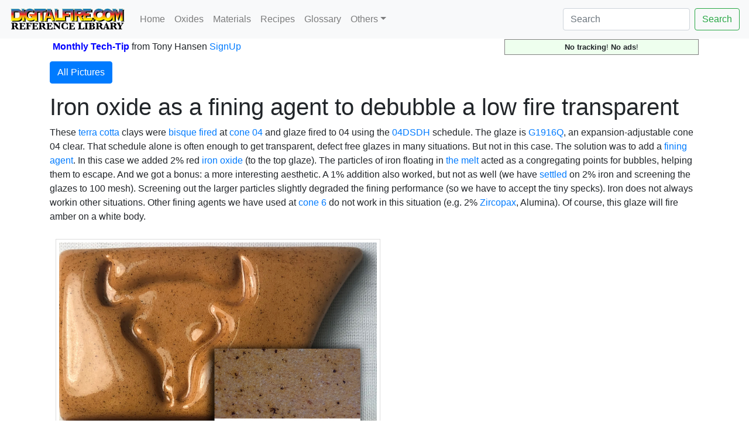

--- FILE ---
content_type: text/html; charset=UTF-8
request_url: https://digitalfire.com/picture/2573
body_size: 31007
content:
<!DOCTYPE html>
<html lang="en">
<head>
<meta charset="utf-8">
<meta name="viewport" content="width=device-width, initial-scale=1.0">
<meta name="theme-color" content="#ffffff">
<link rel="icon" href="/favicon.svg" temp="test">
<link rel="mask-icon" href="/mask-icon.svg" color="#000000">
<link rel="apple-touch-icon" href="/apple-touch-icon.png">
<link rel="manifest" href="/manifest.json">
<title>Iron oxide as a fining agent to debubble a low fire transparent</title>
<link rel="stylesheet" href="https://cdn.jsdelivr.net/npm/bootstrap@4.5.3/dist/css/bootstrap.min.css" integrity="sha384-TX8t27EcRE3e/ihU7zmQxVncDAy5uIKz4rEkgIXeMed4M0jlfIDPvg6uqKI2xXr2" crossorigin="anonymous">
<meta name="author" content="Tony Hansen">
<meta name="description" content="By a special firing schedule and adding a fining agent to this clear cone 04 glaze we were able to eliminate most of the micro-bubbles, making it far more transparent.">
<style>
.flexinline { width: 50%; height: auto; clear:left; margin: 10px 0px 10px 10px; border: thin solid #dddddd; padding: 5px; }
@media (max-width: 640px) { .flexinline { width: 100%; height: auto; margin: 10px 10px 10px 10px; border: thin solid #dddddd; padding: 5px; } }
.flexright50 { width: 50%; height: auto; float: right; margin: 5px 0px 10px 10px; border: thin solid #dddddd; padding: 5px; }
@media (max-width: 640px) { .flexright50 { width: 100%; height: auto; margin: 10px 10px 10px 10px; border: thin solid #dddddd; padding: 5px; } }
.flexright33 { width: 33%; height: auto; float: right; margin: 5px 0px 10px 10px; border: thin solid #dddddd; padding: 5px; }
@media (max-width: 640px) { .flexright33 { width: 100%; height: auto; margin: 10px 10px 10px 10px; border: thin solid #dddddd; padding: 5px; } }
.flexright25 { width: 25%; height: auto; float: right; margin: 5px 0px 10px 10px; border: thin solid #dddddd; padding: 5px; }
@media (max-width: 640px) { .flexright25 { width: 100%; height: auto; margin: 10px 10px 10px 10px; border: thin solid #dddddd; padding: 5px; } }
.flexleft50 { width: 50%; height: auto; float: left; margin: 5px 15px 10px 0px; border: thin solid #dddddd; padding: 5px; }
@media (max-width: 640px) { .flexleft50 { width: 100%; height: auto; margin: 5px 10px 10px 0px; border: none; padding: none; } }
.flexleft33 { width: 33%; height: auto; float: left; margin: 5px 10px 10px 0px; border: thin solid #dddddd; padding: 5px; }
@media (max-width: 640px) { .flexleft33 { width: 100%; height: auto; margin: 5px 10px 10px 0px; border: thin solid #dddddd; padding: 5px; } }
.flexleft25 { width: 25%; height: auto; float: left; margin: 5px 10px 10px 0px; border: thin solid #dddddd; padding: 5px; }
@media (max-width: 640px) { .flexleft25 { width: 100%; height: auto; margin: 5px 10px 10px 0px; border: thin solid #dddddd; padding: 5px; } }
.pictureseries { overflow:scroll; width:auto; height:200px; float:left; margin: 5px 10px 10px 0px; padding: 5px; font-size:60%; font-style:italic;}
@media (max-width: 640px) { .pictureseries { overflow:scroll; width:auto; height:200px; float:left; margin: 5px 10px 10px 0px; border: padding: 5px; font-size:60%; font-style:italic;} }
.L2 { margin-left:0px; }
.L3 { margin-left:20px; color:#222222; }
.L4 { margin-left:40px; color:#444444; }
.L5 { margin-left:60px; color:#666666; }
.L6 { margin-left:60px; color:#888888; }
h2 { color:#222222; }
h3 { color:#444444; }
h4 { color:#666666; }
h5 { color:#888888; }

</style>

<meta name="google-site-verification" content="wquYW_n-3QEfIzDfV--8ElUewf7TIt04RGo55GfZySU" />
<meta name="have-i-been-pwned-verification" value="9223dcee7de5c9622c2a2abcff4adc81">
<script>
function validateForm() {
	var x = document.forms["emailform1"]["name1"].value;
	var r = true;
	if (x == "") { // alert("A name is required."); 
		document.getElementById("name1").textContent="Name Required";
		document.getElementById("name1").style.color="red";
		// document.emailform1.name1.focus() ; # does not work, should be getelementbyid
		r = false; 
	} else {
		document.getElementById("name1").textContent="Name";
		document.getElementById("name1").style.color="black";
	}
	if (document.forms["emailform1"]["subject1"].value == "") { 
		document.getElementById("subject1").textContent="Subject Required";
		document.getElementById("subject1").style.color="red";
		r = false; 
	} else {
		document.getElementById("subject1").textContent="Subject";
		document.getElementById("subject1").style.color="black";
	}			
	if (document.forms["emailform1"]["msg1"].value == "") { 
		document.getElementById("msg1").textContent="Message Required";
		document.getElementById("msg1").style.color="red";
		// alert("A message is required."); 
		r = false; 
	} else {
		document.getElementById("msg1").textContent="Message";
		document.getElementById("msg1").style.color="black";
	}
	var emailID = document.emailform1.email1.value;
	atpos = emailID.indexOf("@");
	dotpos = emailID.lastIndexOf(".");
	if (atpos < 1 || ( dotpos - atpos < 2 )) {
		document.getElementById("email1").textContent="Email Address Appears Invalid!";
		document.getElementById("email1").style.color="red";
		// alert("Your email address appears invalid.")
		r = false;
	} else {
		document.getElementById("email1").textContent="Email Address";
		document.getElementById("email1").style.color="black";
	}
	// Send the form
	if (r == false) return false;
	document.forms["emailform1"].submit();
}
</script>
</head>
<body>
<nav class="navbar navbar-expand-lg navbar-light bg-light">
	<a name="pagetop" class="navbar-brand" href="https://digitalfire.com/home"><img src="/4sight/images/ReferenceLibrary.svg" height="40" alt=""></a>
	<button class="navbar-toggler" type="button" data-toggle="collapse" data-target="#navbarSupportedContent" aria-controls="navbarSupportedContent" aria-expanded="false" aria-label="Toggle navigation">
		<span class="navbar-toggler-icon"></span>
	</button>
	<div class="collapse navbar-collapse" id="navbarSupportedContent">
		<ul class="navbar-nav mr-auto">
			<li class="nav-item"><a class="nav-link" href="/home">Home</a></li>
			<li class="nav-item"><a class="nav-link" href="/oxide/list">Oxides</a></li>
			<li class="nav-item"><a class="nav-link" href="/material/list">Materials</a></li>
			<li class="nav-item"><a class="nav-link" href="/recipe/list">Recipes</a></li>
			<li class="nav-item"><a class="nav-link" href="/glossary/list">Glossary</a></li>
			<li class="nav-item dropdown">
				<a class="nav-link dropdown-toggle" href="#" id="navbarDropdown" role="button" data-toggle="dropdown" aria-haspopup="true" aria-expanded="false">Others</a>
				<div class="dropdown-menu" aria-labelledby="navbarDropdown">
					<a class="dropdown-item" href="/article/list">Articles</a>
					<a class="dropdown-item" href="/hazard/list">Hazards</a>
					<a class="dropdown-item" href="/mineral/list">Minerals</a>
					<a class="dropdown-item" href="/property/list">Properties</a>
					<a class="dropdown-item" href="/schedule/list">Firing Schedules</a>
					<a class="dropdown-item" href="/temperature/list">Temperatures</a>
					<a class="dropdown-item" href="/trouble/list">Troubles</a>
					<a class="dropdown-item" href="/test/list">Tests</a>
					<a class="dropdown-item" href="/video/list">Media</a>
					<a class="dropdown-item active" href="/picture/list">Pictures</a>
					<a class="dropdown-item" href="/typecode/list">Typecodes</a>
					<a class="dropdown-item" href="/project/list">Projects</a>
					<a class="dropdown-item" href="/consultants/list">Consultants</a>
					<a class="dropdown-item" href="/schools/list">Schools</a>
					<a class="dropdown-item" href="/stores/list">Stores</a>
					<a class="dropdown-item" href="/potterytony/list">Don't Buy-A-Mug</a>
					<div class="dropdown-divider"></div>
					<div class="dropdown-divider"></div>
					<a class="dropdown-item" href="https://digitalfire.com">https://digitalfire.com</a>
					<a class="dropdown-item" href="https://insight-live.com">Insight-Live.com</a>
					<a class="dropdown-item" href="https://digitalfire.com">Sign-Up</a>
				</div>
			</li>
		</ul>
		<form class="form-inline my-2 my-lg-0" action="https://digitalfire.com/index.php?searcharea=picture" accept-charset="UTF-8" method="post">
		<input name="searchfor" title="Search from home to search in all areas" maxlength="20" class="form-control mr-sm-2" aria-label="Search" placeholder="Search" autocorrect="off" autocapitalize="off" type="search" value=""><button class="btn btn-outline-success my-2 my-sm-0" type="submit" name="searchbutton">Search</button>
		</form>
	</div>
</nav>
<div class="container"><table style="width:100%; margin-bottom:10px;"><tr><td style="vertical-align:middle;"></td><td style="vertical-align:middle;"><b style="color:blue;"><a name="nlsignup">Monthly Tech-Tip</b> <nobr>from Tony Hansen</nobr> <a href="/index.php">SignUp</a></td><td style="text-align:right; vertical-align:middle;"><p style="font-size:80%; text-align:center; border:thin solid grey; margin:0px; padding:3px 5px 3px 5px; background-color:#eeffee;"><b>No tracking</b>! <b>No ads</b>!</p></td><tr></table><p><a class="btn btn-primary" data-toggle="collapse" href="#collapse1" role="button" aria-expanded="false" aria-controls="collapse1">All Pictures</a></p>
<div class="collapse" id="collapse1" style="margin-bottom:15px;"><a title="3792" href="https://digitalfire.com/picture/3792">3792</a> | <a title="3786" href="https://digitalfire.com/picture/3786">3786</a> | <a title="3784" href="https://digitalfire.com/picture/3784">3784</a> | <a title="3787" href="https://digitalfire.com/picture/3787">3787</a> | <a title="3781" href="https://digitalfire.com/picture/3781">3781</a> | <a title="3778" href="https://digitalfire.com/picture/3778">3778</a> | <a title="3779" href="https://digitalfire.com/picture/3779">3779</a> | <a title="3775" href="https://digitalfire.com/picture/3775">3775</a> | <a title="3773" href="https://digitalfire.com/picture/3773">3773</a> | <a title="3772" href="https://digitalfire.com/picture/3772">3772</a> | <a title="3765" href="https://digitalfire.com/picture/3765">3765</a> | <a title="3768" href="https://digitalfire.com/picture/3768">3768</a> | <a title="3769" href="https://digitalfire.com/picture/3769">3769</a> | <a title="3763" href="https://digitalfire.com/picture/3763">3763</a> | <a title="3762" href="https://digitalfire.com/picture/3762">3762</a> | <a title="3760" href="https://digitalfire.com/picture/3760">3760</a> | <a title="3759" href="https://digitalfire.com/picture/3759">3759</a> | <a title="3755" href="https://digitalfire.com/picture/3755">3755</a> | <a title="3752" href="https://digitalfire.com/picture/3752">3752</a> | <a title="3753" href="https://digitalfire.com/picture/3753">3753</a> | <a title="3754" href="https://digitalfire.com/picture/3754">3754</a> | <a title="3750" href="https://digitalfire.com/picture/3750">3750</a> | <a title="3748" href="https://digitalfire.com/picture/3748">3748</a> | <a title="3749" href="https://digitalfire.com/picture/3749">3749</a> | <a title="3742" href="https://digitalfire.com/picture/3742">3742</a> | <a title="3743" href="https://digitalfire.com/picture/3743">3743</a> | <a title="3745" href="https://digitalfire.com/picture/3745">3745</a> | <a title="3746" href="https://digitalfire.com/picture/3746">3746</a> | <a title="3747" href="https://digitalfire.com/picture/3747">3747</a> | <a title="3740" href="https://digitalfire.com/picture/3740">3740</a> | <a title="3739" href="https://digitalfire.com/picture/3739">3739</a> | <a title="3736" href="https://digitalfire.com/picture/3736">3736</a> | <a title="3734" href="https://digitalfire.com/picture/3734">3734</a> | <a title="3733" href="https://digitalfire.com/picture/3733">3733</a> | <a title="3732" href="https://digitalfire.com/picture/3732">3732</a> | <a title="3731" href="https://digitalfire.com/picture/3731">3731</a> | <a title="3729" href="https://digitalfire.com/picture/3729">3729</a> | <a title="3728" href="https://digitalfire.com/picture/3728">3728</a> | <a title="3726" href="https://digitalfire.com/picture/3726">3726</a> | <a title="3725" href="https://digitalfire.com/picture/3725">3725</a> | <a title="3724" href="https://digitalfire.com/picture/3724">3724</a> | <a title="3723" href="https://digitalfire.com/picture/3723">3723</a> | <a title="3719" href="https://digitalfire.com/picture/3719">3719</a> | <a title="3720" href="https://digitalfire.com/picture/3720">3720</a> | <a title="3718" href="https://digitalfire.com/picture/3718">3718</a> | <a title="3716" href="https://digitalfire.com/picture/3716">3716</a> | <a title="3713" href="https://digitalfire.com/picture/3713">3713</a> | <a title="3712" href="https://digitalfire.com/picture/3712">3712</a> | <a title="3711" href="https://digitalfire.com/picture/3711">3711</a> | <a title="3710" href="https://digitalfire.com/picture/3710">3710</a> | <a title="3709" href="https://digitalfire.com/picture/3709">3709</a> | <a title="3707" href="https://digitalfire.com/picture/3707">3707</a> | <a title="3708" href="https://digitalfire.com/picture/3708">3708</a> | <a title="3706" href="https://digitalfire.com/picture/3706">3706</a> | <a title="3705" href="https://digitalfire.com/picture/3705">3705</a> | <a title="3704" href="https://digitalfire.com/picture/3704">3704</a> | <a title="3702" href="https://digitalfire.com/picture/3702">3702</a> | <a title="3703" href="https://digitalfire.com/picture/3703">3703</a> | <a title="3701" href="https://digitalfire.com/picture/3701">3701</a> | <a title="3700" href="https://digitalfire.com/picture/3700">3700</a> | <a title="3699" href="https://digitalfire.com/picture/3699">3699</a> | <a title="3698" href="https://digitalfire.com/picture/3698">3698</a> | <a title="3695" href="https://digitalfire.com/picture/3695">3695</a> | <a title="3696" href="https://digitalfire.com/picture/3696">3696</a> | <a title="3697" href="https://digitalfire.com/picture/3697">3697</a> | <a title="3692" href="https://digitalfire.com/picture/3692">3692</a> | <a title="3693" href="https://digitalfire.com/picture/3693">3693</a> | <a title="3694" href="https://digitalfire.com/picture/3694">3694</a> | <a title="3690" href="https://digitalfire.com/picture/3690">3690</a> | <a title="3691" href="https://digitalfire.com/picture/3691">3691</a> | <a title="3689" href="https://digitalfire.com/picture/3689">3689</a> | <a title="3687" href="https://digitalfire.com/picture/3687">3687</a> | <a title="3688" href="https://digitalfire.com/picture/3688">3688</a> | <a title="3685" href="https://digitalfire.com/picture/3685">3685</a> | <a title="3686" href="https://digitalfire.com/picture/3686">3686</a> | <a title="3680" href="https://digitalfire.com/picture/3680">3680</a> | <a title="3679" href="https://digitalfire.com/picture/3679">3679</a> | <a title="3678" href="https://digitalfire.com/picture/3678">3678</a> | <a title="3676" href="https://digitalfire.com/picture/3676">3676</a> | <a title="3675" href="https://digitalfire.com/picture/3675">3675</a> | <a title="3674" href="https://digitalfire.com/picture/3674">3674</a> | <a title="3672" href="https://digitalfire.com/picture/3672">3672</a> | <a title="3673" href="https://digitalfire.com/picture/3673">3673</a> | <a title="3667" href="https://digitalfire.com/picture/3667">3667</a> | <a title="3668" href="https://digitalfire.com/picture/3668">3668</a> | <a title="3669" href="https://digitalfire.com/picture/3669">3669</a> | <a title="3670" href="https://digitalfire.com/picture/3670">3670</a> | <a title="3671" href="https://digitalfire.com/picture/3671">3671</a> | <a title="3665" href="https://digitalfire.com/picture/3665">3665</a> | <a title="3663" href="https://digitalfire.com/picture/3663">3663</a> | <a title="3664" href="https://digitalfire.com/picture/3664">3664</a> | <a title="3661" href="https://digitalfire.com/picture/3661">3661</a> | <a title="3656" href="https://digitalfire.com/picture/3656">3656</a> | <a title="3657" href="https://digitalfire.com/picture/3657">3657</a> | <a title="3658" href="https://digitalfire.com/picture/3658">3658</a> | <a title="3659" href="https://digitalfire.com/picture/3659">3659</a> | <a title="3651" href="https://digitalfire.com/picture/3651">3651</a> | <a title="3652" href="https://digitalfire.com/picture/3652">3652</a> | <a title="3654" href="https://digitalfire.com/picture/3654">3654</a> | <a title="3655" href="https://digitalfire.com/picture/3655">3655</a> | <a title="3771" href="https://digitalfire.com/picture/3771">3771</a> | <a title="3650" href="https://digitalfire.com/picture/3650">3650</a> | <a title="3649" href="https://digitalfire.com/picture/3649">3649</a> | <a title="3648" href="https://digitalfire.com/picture/3648">3648</a> | <a title="3646" href="https://digitalfire.com/picture/3646">3646</a> | <a title="3647" href="https://digitalfire.com/picture/3647">3647</a> | <a title="3644" href="https://digitalfire.com/picture/3644">3644</a> | <a title="3645" href="https://digitalfire.com/picture/3645">3645</a> | <a title="3643" href="https://digitalfire.com/picture/3643">3643</a> | <a title="3641" href="https://digitalfire.com/picture/3641">3641</a> | <a title="3642" href="https://digitalfire.com/picture/3642">3642</a> | <a title="3640" href="https://digitalfire.com/picture/3640">3640</a> | <a title="3639" href="https://digitalfire.com/picture/3639">3639</a> | <a title="3637" href="https://digitalfire.com/picture/3637">3637</a> | <a title="3636" href="https://digitalfire.com/picture/3636">3636</a> | <a title="3634" href="https://digitalfire.com/picture/3634">3634</a> | <a title="3635" href="https://digitalfire.com/picture/3635">3635</a> | <a title="3632" href="https://digitalfire.com/picture/3632">3632</a> | <a title="3631" href="https://digitalfire.com/picture/3631">3631</a> | <a title="3629" href="https://digitalfire.com/picture/3629">3629</a> | <a title="3630" href="https://digitalfire.com/picture/3630">3630</a> | <a title="3626" href="https://digitalfire.com/picture/3626">3626</a> | <a title="3627" href="https://digitalfire.com/picture/3627">3627</a> | <a title="3624" href="https://digitalfire.com/picture/3624">3624</a> | <a title="3625" href="https://digitalfire.com/picture/3625">3625</a> | <a title="3622" href="https://digitalfire.com/picture/3622">3622</a> | <a title="3623" href="https://digitalfire.com/picture/3623">3623</a> | <a title="3620" href="https://digitalfire.com/picture/3620">3620</a> | <a title="3619" href="https://digitalfire.com/picture/3619">3619</a> | <a title="3612" href="https://digitalfire.com/picture/3612">3612</a> | <a title="3610" href="https://digitalfire.com/picture/3610">3610</a> | <a title="3611" href="https://digitalfire.com/picture/3611">3611</a> | <a title="3606" href="https://digitalfire.com/picture/3606">3606</a> | <a title="3607" href="https://digitalfire.com/picture/3607">3607</a> | <a title="3608" href="https://digitalfire.com/picture/3608">3608</a> | <a title="3609" href="https://digitalfire.com/picture/3609">3609</a> | <a title="3602" href="https://digitalfire.com/picture/3602">3602</a> | <a title="3603" href="https://digitalfire.com/picture/3603">3603</a> | <a title="3604" href="https://digitalfire.com/picture/3604">3604</a> | <a title="3605" href="https://digitalfire.com/picture/3605">3605</a> | <a title="3601" href="https://digitalfire.com/picture/3601">3601</a> | <a title="3600" href="https://digitalfire.com/picture/3600">3600</a> | <a title="3599" href="https://digitalfire.com/picture/3599">3599</a> | <a title="3598" href="https://digitalfire.com/picture/3598">3598</a> | <a title="3596" href="https://digitalfire.com/picture/3596">3596</a> | <a title="3595" href="https://digitalfire.com/picture/3595">3595</a> | <a title="3594" href="https://digitalfire.com/picture/3594">3594</a> | <a title="3593" href="https://digitalfire.com/picture/3593">3593</a> | <a title="3591" href="https://digitalfire.com/picture/3591">3591</a> | <a title="3592" href="https://digitalfire.com/picture/3592">3592</a> | <a title="3588" href="https://digitalfire.com/picture/3588">3588</a> | <a title="3589" href="https://digitalfire.com/picture/3589">3589</a> | <a title="3585" href="https://digitalfire.com/picture/3585">3585</a> | <a title="3586" href="https://digitalfire.com/picture/3586">3586</a> | <a title="3584" href="https://digitalfire.com/picture/3584">3584</a> | <a title="3580" href="https://digitalfire.com/picture/3580">3580</a> | <a title="3581" href="https://digitalfire.com/picture/3581">3581</a> | <a title="3582" href="https://digitalfire.com/picture/3582">3582</a> | <a title="3583" href="https://digitalfire.com/picture/3583">3583</a> | <a title="3579" href="https://digitalfire.com/picture/3579">3579</a> | <a title="3577" href="https://digitalfire.com/picture/3577">3577</a> | <a title="3578" href="https://digitalfire.com/picture/3578">3578</a> | <a title="3576" href="https://digitalfire.com/picture/3576">3576</a> | <a title="3574" href="https://digitalfire.com/picture/3574">3574</a> | <a title="3572" href="https://digitalfire.com/picture/3572">3572</a> | <a title="3573" href="https://digitalfire.com/picture/3573">3573</a> | <a title="3571" href="https://digitalfire.com/picture/3571">3571</a> | <a title="3569" href="https://digitalfire.com/picture/3569">3569</a> | <a title="3570" href="https://digitalfire.com/picture/3570">3570</a> | <a title="3568" href="https://digitalfire.com/picture/3568">3568</a> | <a title="3567" href="https://digitalfire.com/picture/3567">3567</a> | <a title="3565" href="https://digitalfire.com/picture/3565">3565</a> | <a title="3562" href="https://digitalfire.com/picture/3562">3562</a> | <a title="3563" href="https://digitalfire.com/picture/3563">3563</a> | <a title="3560" href="https://digitalfire.com/picture/3560">3560</a> | <a title="3561" href="https://digitalfire.com/picture/3561">3561</a> | <a title="3559" href="https://digitalfire.com/picture/3559">3559</a> | <a title="3557" href="https://digitalfire.com/picture/3557">3557</a> | <a title="3556" href="https://digitalfire.com/picture/3556">3556</a> | <a title="3555" href="https://digitalfire.com/picture/3555">3555</a> | <a title="3554" href="https://digitalfire.com/picture/3554">3554</a> | <a title="3553" href="https://digitalfire.com/picture/3553">3553</a> | <a title="3551" href="https://digitalfire.com/picture/3551">3551</a> | <a title="3552" href="https://digitalfire.com/picture/3552">3552</a> | <a title="3550" href="https://digitalfire.com/picture/3550">3550</a> | <a title="3549" href="https://digitalfire.com/picture/3549">3549</a> | <a title="3548" href="https://digitalfire.com/picture/3548">3548</a> | <a title="3547" href="https://digitalfire.com/picture/3547">3547</a> | <a title="3546" href="https://digitalfire.com/picture/3546">3546</a> | <a title="3544" href="https://digitalfire.com/picture/3544">3544</a> | <a title="3545" href="https://digitalfire.com/picture/3545">3545</a> | <a title="3543" href="https://digitalfire.com/picture/3543">3543</a> | <a title="3542" href="https://digitalfire.com/picture/3542">3542</a> | <a title="3538" href="https://digitalfire.com/picture/3538">3538</a> | <a title="3539" href="https://digitalfire.com/picture/3539">3539</a> | <a title="3540" href="https://digitalfire.com/picture/3540">3540</a> | <a title="3541" href="https://digitalfire.com/picture/3541">3541</a> | <a title="3536" href="https://digitalfire.com/picture/3536">3536</a> | <a title="3537" href="https://digitalfire.com/picture/3537">3537</a> | <a title="3535" href="https://digitalfire.com/picture/3535">3535</a> | <a title="3534" href="https://digitalfire.com/picture/3534">3534</a> | <a title="3531" href="https://digitalfire.com/picture/3531">3531</a> | <a title="3532" href="https://digitalfire.com/picture/3532">3532</a> | <a title="3533" href="https://digitalfire.com/picture/3533">3533</a> | <a title="3529" href="https://digitalfire.com/picture/3529">3529</a> | <a title="3530" href="https://digitalfire.com/picture/3530">3530</a> | <a title="3527" href="https://digitalfire.com/picture/3527">3527</a> | <a title="3528" href="https://digitalfire.com/picture/3528">3528</a> | <a title="3526" href="https://digitalfire.com/picture/3526">3526</a> | <a title="3525" href="https://digitalfire.com/picture/3525">3525</a> | <a title="3524" href="https://digitalfire.com/picture/3524">3524</a> | <a title="3523" href="https://digitalfire.com/picture/3523">3523</a> | <a title="3522" href="https://digitalfire.com/picture/3522">3522</a> | <a title="3520" href="https://digitalfire.com/picture/3520">3520</a> | <a title="3518" href="https://digitalfire.com/picture/3518">3518</a> | <a title="3516" href="https://digitalfire.com/picture/3516">3516</a> | <a title="3517" href="https://digitalfire.com/picture/3517">3517</a> | <a title="3514" href="https://digitalfire.com/picture/3514">3514</a> | <a title="3512" href="https://digitalfire.com/picture/3512">3512</a> | <a title="3513" href="https://digitalfire.com/picture/3513">3513</a> | <a title="3511" href="https://digitalfire.com/picture/3511">3511</a> | <a title="3510" href="https://digitalfire.com/picture/3510">3510</a> | <a title="3509" href="https://digitalfire.com/picture/3509">3509</a> | <a title="3508" href="https://digitalfire.com/picture/3508">3508</a> | <a title="3507" href="https://digitalfire.com/picture/3507">3507</a> | <a title="3506" href="https://digitalfire.com/picture/3506">3506</a> | <a title="3504" href="https://digitalfire.com/picture/3504">3504</a> | <a title="3046" href="https://digitalfire.com/picture/3046">3046</a> | <a title="3503" href="https://digitalfire.com/picture/3503">3503</a> | <a title="3493" href="https://digitalfire.com/picture/3493">3493</a> | <a title="3494" href="https://digitalfire.com/picture/3494">3494</a> | <a title="3490" href="https://digitalfire.com/picture/3490">3490</a> | <a title="3491" href="https://digitalfire.com/picture/3491">3491</a> | <a title="3486" href="https://digitalfire.com/picture/3486">3486</a> | <a title="3489" href="https://digitalfire.com/picture/3489">3489</a> | <a title="3485" href="https://digitalfire.com/picture/3485">3485</a> | <a title="3481" href="https://digitalfire.com/picture/3481">3481</a> | <a title="3483" href="https://digitalfire.com/picture/3483">3483</a> | <a title="3492" href="https://digitalfire.com/picture/3492">3492</a> | <a title="3479" href="https://digitalfire.com/picture/3479">3479</a> | <a title="3480" href="https://digitalfire.com/picture/3480">3480</a> | <a title="3476" href="https://digitalfire.com/picture/3476">3476</a> | <a title="3477" href="https://digitalfire.com/picture/3477">3477</a> | <a title="3474" href="https://digitalfire.com/picture/3474">3474</a> | <a title="3473" href="https://digitalfire.com/picture/3473">3473</a> | <a title="3471" href="https://digitalfire.com/picture/3471">3471</a> | <a title="3470" href="https://digitalfire.com/picture/3470">3470</a> | <a title="3469" href="https://digitalfire.com/picture/3469">3469</a> | <a title="3468" href="https://digitalfire.com/picture/3468">3468</a> | <a title="3465" href="https://digitalfire.com/picture/3465">3465</a> | <a title="3466" href="https://digitalfire.com/picture/3466">3466</a> | <a title="3467" href="https://digitalfire.com/picture/3467">3467</a> | <a title="3463" href="https://digitalfire.com/picture/3463">3463</a> | <a title="3459" href="https://digitalfire.com/picture/3459">3459</a> | <a title="3460" href="https://digitalfire.com/picture/3460">3460</a> | <a title="3461" href="https://digitalfire.com/picture/3461">3461</a> | <a title="3462" href="https://digitalfire.com/picture/3462">3462</a> | <a title="3458" href="https://digitalfire.com/picture/3458">3458</a> | <a title="3457" href="https://digitalfire.com/picture/3457">3457</a> | <a title="3456" href="https://digitalfire.com/picture/3456">3456</a> | <a title="3455" href="https://digitalfire.com/picture/3455">3455</a> | <a title="3454" href="https://digitalfire.com/picture/3454">3454</a> | <a title="3452" href="https://digitalfire.com/picture/3452">3452</a> | <a title="3449" href="https://digitalfire.com/picture/3449">3449</a> | <a title="3448" href="https://digitalfire.com/picture/3448">3448</a> | <a title="3447" href="https://digitalfire.com/picture/3447">3447</a> | <a title="3446" href="https://digitalfire.com/picture/3446">3446</a> | <a title="3445" href="https://digitalfire.com/picture/3445">3445</a> | <a title="3443" href="https://digitalfire.com/picture/3443">3443</a> | <a title="3444" href="https://digitalfire.com/picture/3444">3444</a> | <a title="3442" href="https://digitalfire.com/picture/3442">3442</a> | <a title="3441" href="https://digitalfire.com/picture/3441">3441</a> | <a title="3439" href="https://digitalfire.com/picture/3439">3439</a> | <a title="3440" href="https://digitalfire.com/picture/3440">3440</a> | <a title="3437" href="https://digitalfire.com/picture/3437">3437</a> | <a title="3438" href="https://digitalfire.com/picture/3438">3438</a> | <a title="3435" href="https://digitalfire.com/picture/3435">3435</a> | <a title="3436" href="https://digitalfire.com/picture/3436">3436</a> | <a title="3431" href="https://digitalfire.com/picture/3431">3431</a> | <a title="3433" href="https://digitalfire.com/picture/3433">3433</a> | <a title="3434" href="https://digitalfire.com/picture/3434">3434</a> | <a title="3430" href="https://digitalfire.com/picture/3430">3430</a> | <a title="3427" href="https://digitalfire.com/picture/3427">3427</a> | <a title="3428" href="https://digitalfire.com/picture/3428">3428</a> | <a title="3425" href="https://digitalfire.com/picture/3425">3425</a> | <a title="3426" href="https://digitalfire.com/picture/3426">3426</a> | <a title="3423" href="https://digitalfire.com/picture/3423">3423</a> | <a title="3422" href="https://digitalfire.com/picture/3422">3422</a> | <a title="3419" href="https://digitalfire.com/picture/3419">3419</a> | <a title="3421" href="https://digitalfire.com/picture/3421">3421</a> | <a title="3418" href="https://digitalfire.com/picture/3418">3418</a> | <a title="3415" href="https://digitalfire.com/picture/3415">3415</a> | <a title="3416" href="https://digitalfire.com/picture/3416">3416</a> | <a title="3417" href="https://digitalfire.com/picture/3417">3417</a> | <a title="3414" href="https://digitalfire.com/picture/3414">3414</a> | <a title="3413" href="https://digitalfire.com/picture/3413">3413</a> | <a title="3411" href="https://digitalfire.com/picture/3411">3411</a> | <a title="3412" href="https://digitalfire.com/picture/3412">3412</a> | <a title="3409" href="https://digitalfire.com/picture/3409">3409</a> | <a title="3410" href="https://digitalfire.com/picture/3410">3410</a> | <a title="3408" href="https://digitalfire.com/picture/3408">3408</a> | <a title="3401" href="https://digitalfire.com/picture/3401">3401</a> | <a title="3402" href="https://digitalfire.com/picture/3402">3402</a> | <a title="3403" href="https://digitalfire.com/picture/3403">3403</a> | <a title="3404" href="https://digitalfire.com/picture/3404">3404</a> | <a title="3406" href="https://digitalfire.com/picture/3406">3406</a> | <a title="3407" href="https://digitalfire.com/picture/3407">3407</a> | <a title="3400" href="https://digitalfire.com/picture/3400">3400</a> | <a title="3399" href="https://digitalfire.com/picture/3399">3399</a> | <a title="3397" href="https://digitalfire.com/picture/3397">3397</a> | <a title="3393" href="https://digitalfire.com/picture/3393">3393</a> | <a title="3394" href="https://digitalfire.com/picture/3394">3394</a> | <a title="3396" href="https://digitalfire.com/picture/3396">3396</a> | <a title="3392" href="https://digitalfire.com/picture/3392">3392</a> | <a title="3391" href="https://digitalfire.com/picture/3391">3391</a> | <a title="3387" href="https://digitalfire.com/picture/3387">3387</a> | <a title="3389" href="https://digitalfire.com/picture/3389">3389</a> | <a title="3390" href="https://digitalfire.com/picture/3390">3390</a> | <a title="3385" href="https://digitalfire.com/picture/3385">3385</a> | <a title="3384" href="https://digitalfire.com/picture/3384">3384</a> | <a title="3383" href="https://digitalfire.com/picture/3383">3383</a> | <a title="3382" href="https://digitalfire.com/picture/3382">3382</a> | <a title="3379" href="https://digitalfire.com/picture/3379">3379</a> | <a title="3380" href="https://digitalfire.com/picture/3380">3380</a> | <a title="3381" href="https://digitalfire.com/picture/3381">3381</a> | <a title="3378" href="https://digitalfire.com/picture/3378">3378</a> | <a title="3376" href="https://digitalfire.com/picture/3376">3376</a> | <a title="3374" href="https://digitalfire.com/picture/3374">3374</a> | <a title="3373" href="https://digitalfire.com/picture/3373">3373</a> | <a title="3372" href="https://digitalfire.com/picture/3372">3372</a> | <a title="3370" href="https://digitalfire.com/picture/3370">3370</a> | <a title="3367" href="https://digitalfire.com/picture/3367">3367</a> | <a title="3368" href="https://digitalfire.com/picture/3368">3368</a> | <a title="3369" href="https://digitalfire.com/picture/3369">3369</a> | <a title="3364" href="https://digitalfire.com/picture/3364">3364</a> | <a title="3363" href="https://digitalfire.com/picture/3363">3363</a> | <a title="3360" href="https://digitalfire.com/picture/3360">3360</a> | <a title="3359" href="https://digitalfire.com/picture/3359">3359</a> | <a title="3358" href="https://digitalfire.com/picture/3358">3358</a> | <a title="3356" href="https://digitalfire.com/picture/3356">3356</a> | <a title="3355" href="https://digitalfire.com/picture/3355">3355</a> | <a title="3354" href="https://digitalfire.com/picture/3354">3354</a> | <a title="3352" href="https://digitalfire.com/picture/3352">3352</a> | <a title="3351" href="https://digitalfire.com/picture/3351">3351</a> | <a title="3349" href="https://digitalfire.com/picture/3349">3349</a> | <a title="3348" href="https://digitalfire.com/picture/3348">3348</a> | <a title="3347" href="https://digitalfire.com/picture/3347">3347</a> | <a title="3344" href="https://digitalfire.com/picture/3344">3344</a> | <a title="3345" href="https://digitalfire.com/picture/3345">3345</a> | <a title="3346" href="https://digitalfire.com/picture/3346">3346</a> | <a title="3343" href="https://digitalfire.com/picture/3343">3343</a> | <a title="3342" href="https://digitalfire.com/picture/3342">3342</a> | <a title="3340" href="https://digitalfire.com/picture/3340">3340</a> | <a title="3338" href="https://digitalfire.com/picture/3338">3338</a> | <a title="3339" href="https://digitalfire.com/picture/3339">3339</a> | <a title="3337" href="https://digitalfire.com/picture/3337">3337</a> | <a title="3335" href="https://digitalfire.com/picture/3335">3335</a> | <a title="3336" href="https://digitalfire.com/picture/3336">3336</a> | <a title="3334" href="https://digitalfire.com/picture/3334">3334</a> | <a title="3333" href="https://digitalfire.com/picture/3333">3333</a> | <a title="3330" href="https://digitalfire.com/picture/3330">3330</a> | <a title="3322" href="https://digitalfire.com/picture/3322">3322</a> | <a title="3319" href="https://digitalfire.com/picture/3319">3319</a> | <a title="3320" href="https://digitalfire.com/picture/3320">3320</a> | <a title="3321" href="https://digitalfire.com/picture/3321">3321</a> | <a title="3317" href="https://digitalfire.com/picture/3317">3317</a> | <a title="3316" href="https://digitalfire.com/picture/3316">3316</a> | <a title="3313" href="https://digitalfire.com/picture/3313">3313</a> | <a title="3314" href="https://digitalfire.com/picture/3314">3314</a> | <a title="3315" href="https://digitalfire.com/picture/3315">3315</a> | <a title="3312" href="https://digitalfire.com/picture/3312">3312</a> | <a title="3310" href="https://digitalfire.com/picture/3310">3310</a> | <a title="3311" href="https://digitalfire.com/picture/3311">3311</a> | <a title="3309" href="https://digitalfire.com/picture/3309">3309</a> | <a title="3307" href="https://digitalfire.com/picture/3307">3307</a> | <a title="3308" href="https://digitalfire.com/picture/3308">3308</a> | <a title="3306" href="https://digitalfire.com/picture/3306">3306</a> | <a title="3304" href="https://digitalfire.com/picture/3304">3304</a> | <a title="3303" href="https://digitalfire.com/picture/3303">3303</a> | <a title="3302" href="https://digitalfire.com/picture/3302">3302</a> | <a title="3300" href="https://digitalfire.com/picture/3300">3300</a> | <a title="3301" href="https://digitalfire.com/picture/3301">3301</a> | <a title="3298" href="https://digitalfire.com/picture/3298">3298</a> | <a title="3299" href="https://digitalfire.com/picture/3299">3299</a> | <a title="3296" href="https://digitalfire.com/picture/3296">3296</a> | <a title="3295" href="https://digitalfire.com/picture/3295">3295</a> | <a title="3293" href="https://digitalfire.com/picture/3293">3293</a> | <a title="3294" href="https://digitalfire.com/picture/3294">3294</a> | <a title="3292" href="https://digitalfire.com/picture/3292">3292</a> | <a title="3291" href="https://digitalfire.com/picture/3291">3291</a> | <a title="3290" href="https://digitalfire.com/picture/3290">3290</a> | <a title="3289" href="https://digitalfire.com/picture/3289">3289</a> | <a title="3288" href="https://digitalfire.com/picture/3288">3288</a> | <a title="3286" href="https://digitalfire.com/picture/3286">3286</a> | <a title="3285" href="https://digitalfire.com/picture/3285">3285</a> | <a title="3284" href="https://digitalfire.com/picture/3284">3284</a> | <a title="3280" href="https://digitalfire.com/picture/3280">3280</a> | <a title="3281" href="https://digitalfire.com/picture/3281">3281</a> | <a title="3282" href="https://digitalfire.com/picture/3282">3282</a> | <a title="3278" href="https://digitalfire.com/picture/3278">3278</a> | <a title="3277" href="https://digitalfire.com/picture/3277">3277</a> | <a title="3272" href="https://digitalfire.com/picture/3272">3272</a> | <a title="3273" href="https://digitalfire.com/picture/3273">3273</a> | <a title="3274" href="https://digitalfire.com/picture/3274">3274</a> | <a title="3275" href="https://digitalfire.com/picture/3275">3275</a> | <a title="3276" href="https://digitalfire.com/picture/3276">3276</a> | <a title="3271" href="https://digitalfire.com/picture/3271">3271</a> | <a title="3270" href="https://digitalfire.com/picture/3270">3270</a> | <a title="3267" href="https://digitalfire.com/picture/3267">3267</a> | <a title="3268" href="https://digitalfire.com/picture/3268">3268</a> | <a title="3265" href="https://digitalfire.com/picture/3265">3265</a> | <a title="3266" href="https://digitalfire.com/picture/3266">3266</a> | <a title="3264" href="https://digitalfire.com/picture/3264">3264</a> | <a title="3262" href="https://digitalfire.com/picture/3262">3262</a> | <a title="3261" href="https://digitalfire.com/picture/3261">3261</a> | <a title="3260" href="https://digitalfire.com/picture/3260">3260</a> | <a title="3259" href="https://digitalfire.com/picture/3259">3259</a> | <a title="3258" href="https://digitalfire.com/picture/3258">3258</a> | <a title="3257" href="https://digitalfire.com/picture/3257">3257</a> | <a title="3256" href="https://digitalfire.com/picture/3256">3256</a> | <a title="3255" href="https://digitalfire.com/picture/3255">3255</a> | <a title="3253" href="https://digitalfire.com/picture/3253">3253</a> | <a title="3254" href="https://digitalfire.com/picture/3254">3254</a> | <a title="3251" href="https://digitalfire.com/picture/3251">3251</a> | <a title="3248" href="https://digitalfire.com/picture/3248">3248</a> | <a title="3247" href="https://digitalfire.com/picture/3247">3247</a> | <a title="3245" href="https://digitalfire.com/picture/3245">3245</a> | <a title="3246" href="https://digitalfire.com/picture/3246">3246</a> | <a title="3244" href="https://digitalfire.com/picture/3244">3244</a> | <a title="3241" href="https://digitalfire.com/picture/3241">3241</a> | <a title="3239" href="https://digitalfire.com/picture/3239">3239</a> | <a title="3236" href="https://digitalfire.com/picture/3236">3236</a> | <a title="3237" href="https://digitalfire.com/picture/3237">3237</a> | <a title="3235" href="https://digitalfire.com/picture/3235">3235</a> | <a title="3234" href="https://digitalfire.com/picture/3234">3234</a> | <a title="3233" href="https://digitalfire.com/picture/3233">3233</a> | <a title="3231" href="https://digitalfire.com/picture/3231">3231</a> | <a title="3232" href="https://digitalfire.com/picture/3232">3232</a> | <a title="3230" href="https://digitalfire.com/picture/3230">3230</a> | <a title="3229" href="https://digitalfire.com/picture/3229">3229</a> | <a title="3201" href="https://digitalfire.com/picture/3201">3201</a> | <a title="3202" href="https://digitalfire.com/picture/3202">3202</a> | <a title="3203" href="https://digitalfire.com/picture/3203">3203</a> | <a title="3204" href="https://digitalfire.com/picture/3204">3204</a> | <a title="3205" href="https://digitalfire.com/picture/3205">3205</a> | <a title="3206" href="https://digitalfire.com/picture/3206">3206</a> | <a title="3207" href="https://digitalfire.com/picture/3207">3207</a> | <a title="3208" href="https://digitalfire.com/picture/3208">3208</a> | <a title="3209" href="https://digitalfire.com/picture/3209">3209</a> | <a title="3210" href="https://digitalfire.com/picture/3210">3210</a> | <a title="3211" href="https://digitalfire.com/picture/3211">3211</a> | <a title="3212" href="https://digitalfire.com/picture/3212">3212</a> | <a title="3213" href="https://digitalfire.com/picture/3213">3213</a> | <a title="3214" href="https://digitalfire.com/picture/3214">3214</a> | <a title="3215" href="https://digitalfire.com/picture/3215">3215</a> | <a title="3216" href="https://digitalfire.com/picture/3216">3216</a> | <a title="3217" href="https://digitalfire.com/picture/3217">3217</a> | <a title="3218" href="https://digitalfire.com/picture/3218">3218</a> | <a title="3219" href="https://digitalfire.com/picture/3219">3219</a> | <a title="3220" href="https://digitalfire.com/picture/3220">3220</a> | <a title="3222" href="https://digitalfire.com/picture/3222">3222</a> | <a title="3223" href="https://digitalfire.com/picture/3223">3223</a> | <a title="3224" href="https://digitalfire.com/picture/3224">3224</a> | <a title="3226" href="https://digitalfire.com/picture/3226">3226</a> | <a title="3227" href="https://digitalfire.com/picture/3227">3227</a> | <a title="3228" href="https://digitalfire.com/picture/3228">3228</a> | <a title="3199" href="https://digitalfire.com/picture/3199">3199</a> | <a title="3198" href="https://digitalfire.com/picture/3198">3198</a> | <a title="3197" href="https://digitalfire.com/picture/3197">3197</a> | <a title="3195" href="https://digitalfire.com/picture/3195">3195</a> | <a title="3196" href="https://digitalfire.com/picture/3196">3196</a> | <a title="3191" href="https://digitalfire.com/picture/3191">3191</a> | <a title="3192" href="https://digitalfire.com/picture/3192">3192</a> | <a title="3193" href="https://digitalfire.com/picture/3193">3193</a> | <a title="3194" href="https://digitalfire.com/picture/3194">3194</a> | <a title="3188" href="https://digitalfire.com/picture/3188">3188</a> | <a title="3189" href="https://digitalfire.com/picture/3189">3189</a> | <a title="3187" href="https://digitalfire.com/picture/3187">3187</a> | <a title="3185" href="https://digitalfire.com/picture/3185">3185</a> | <a title="3186" href="https://digitalfire.com/picture/3186">3186</a> | <a title="3183" href="https://digitalfire.com/picture/3183">3183</a> | <a title="3181" href="https://digitalfire.com/picture/3181">3181</a> | <a title="3182" href="https://digitalfire.com/picture/3182">3182</a> | <a title="3179" href="https://digitalfire.com/picture/3179">3179</a> | <a title="3180" href="https://digitalfire.com/picture/3180">3180</a> | <a title="3177" href="https://digitalfire.com/picture/3177">3177</a> | <a title="3176" href="https://digitalfire.com/picture/3176">3176</a> | <a title="3175" href="https://digitalfire.com/picture/3175">3175</a> | <a title="3174" href="https://digitalfire.com/picture/3174">3174</a> | <a title="3173" href="https://digitalfire.com/picture/3173">3173</a> | <a title="3169" href="https://digitalfire.com/picture/3169">3169</a> | <a title="3167" href="https://digitalfire.com/picture/3167">3167</a> | <a title="3164" href="https://digitalfire.com/picture/3164">3164</a> | <a title="3162" href="https://digitalfire.com/picture/3162">3162</a> | <a title="3159" href="https://digitalfire.com/picture/3159">3159</a> | <a title="3158" href="https://digitalfire.com/picture/3158">3158</a> | <a title="3157" href="https://digitalfire.com/picture/3157">3157</a> | <a title="3154" href="https://digitalfire.com/picture/3154">3154</a> | <a title="3155" href="https://digitalfire.com/picture/3155">3155</a> | <a title="3156" href="https://digitalfire.com/picture/3156">3156</a> | <a title="3153" href="https://digitalfire.com/picture/3153">3153</a> | <a title="3149" href="https://digitalfire.com/picture/3149">3149</a> | <a title="3150" href="https://digitalfire.com/picture/3150">3150</a> | <a title="3144" href="https://digitalfire.com/picture/3144">3144</a> | <a title="3145" href="https://digitalfire.com/picture/3145">3145</a> | <a title="3146" href="https://digitalfire.com/picture/3146">3146</a> | <a title="3147" href="https://digitalfire.com/picture/3147">3147</a> | <a title="3148" href="https://digitalfire.com/picture/3148">3148</a> | <a title="3142" href="https://digitalfire.com/picture/3142">3142</a> | <a title="3143" href="https://digitalfire.com/picture/3143">3143</a> | <a title="3139" href="https://digitalfire.com/picture/3139">3139</a> | <a title="3141" href="https://digitalfire.com/picture/3141">3141</a> | <a title="3138" href="https://digitalfire.com/picture/3138">3138</a> | <a title="3136" href="https://digitalfire.com/picture/3136">3136</a> | <a title="3137" href="https://digitalfire.com/picture/3137">3137</a> | <a title="3132" href="https://digitalfire.com/picture/3132">3132</a> | <a title="3135" href="https://digitalfire.com/picture/3135">3135</a> | <a title="3131" href="https://digitalfire.com/picture/3131">3131</a> | <a title="3130" href="https://digitalfire.com/picture/3130">3130</a> | <a title="3127" href="https://digitalfire.com/picture/3127">3127</a> | <a title="3124" href="https://digitalfire.com/picture/3124">3124</a> | <a title="3125" href="https://digitalfire.com/picture/3125">3125</a> | <a title="3126" href="https://digitalfire.com/picture/3126">3126</a> | <a title="3122" href="https://digitalfire.com/picture/3122">3122</a> | <a title="3123" href="https://digitalfire.com/picture/3123">3123</a> | <a title="3121" href="https://digitalfire.com/picture/3121">3121</a> | <a title="3120" href="https://digitalfire.com/picture/3120">3120</a> | <a title="3117" href="https://digitalfire.com/picture/3117">3117</a> | <a title="3119" href="https://digitalfire.com/picture/3119">3119</a> | <a title="3116" href="https://digitalfire.com/picture/3116">3116</a> | <a title="3112" href="https://digitalfire.com/picture/3112">3112</a> | <a title="3113" href="https://digitalfire.com/picture/3113">3113</a> | <a title="3114" href="https://digitalfire.com/picture/3114">3114</a> | <a title="3109" href="https://digitalfire.com/picture/3109">3109</a> | <a title="3110" href="https://digitalfire.com/picture/3110">3110</a> | <a title="3111" href="https://digitalfire.com/picture/3111">3111</a> | <a title="3098" href="https://digitalfire.com/picture/3098">3098</a> | <a title="3099" href="https://digitalfire.com/picture/3099">3099</a> | <a title="3102" href="https://digitalfire.com/picture/3102">3102</a> | <a title="3103" href="https://digitalfire.com/picture/3103">3103</a> | <a title="3104" href="https://digitalfire.com/picture/3104">3104</a> | <a title="3105" href="https://digitalfire.com/picture/3105">3105</a> | <a title="3106" href="https://digitalfire.com/picture/3106">3106</a> | <a title="3107" href="https://digitalfire.com/picture/3107">3107</a> | <a title="3108" href="https://digitalfire.com/picture/3108">3108</a> | <a title="3096" href="https://digitalfire.com/picture/3096">3096</a> | <a title="3094" href="https://digitalfire.com/picture/3094">3094</a> | <a title="3095" href="https://digitalfire.com/picture/3095">3095</a> | <a title="3091" href="https://digitalfire.com/picture/3091">3091</a> | <a title="3092" href="https://digitalfire.com/picture/3092">3092</a> | <a title="3093" href="https://digitalfire.com/picture/3093">3093</a> | <a title="3089" href="https://digitalfire.com/picture/3089">3089</a> | <a title="3090" href="https://digitalfire.com/picture/3090">3090</a> | <a title="3087" href="https://digitalfire.com/picture/3087">3087</a> | <a title="3086" href="https://digitalfire.com/picture/3086">3086</a> | <a title="3082" href="https://digitalfire.com/picture/3082">3082</a> | <a title="3083" href="https://digitalfire.com/picture/3083">3083</a> | <a title="3084" href="https://digitalfire.com/picture/3084">3084</a> | <a title="3080" href="https://digitalfire.com/picture/3080">3080</a> | <a title="3081" href="https://digitalfire.com/picture/3081">3081</a> | <a title="3079" href="https://digitalfire.com/picture/3079">3079</a> | <a title="3078" href="https://digitalfire.com/picture/3078">3078</a> | <a title="3077" href="https://digitalfire.com/picture/3077">3077</a> | <a title="3074" href="https://digitalfire.com/picture/3074">3074</a> | <a title="3075" href="https://digitalfire.com/picture/3075">3075</a> | <a title="3076" href="https://digitalfire.com/picture/3076">3076</a> | <a title="3073" href="https://digitalfire.com/picture/3073">3073</a> | <a title="3072" href="https://digitalfire.com/picture/3072">3072</a> | <a title="3070" href="https://digitalfire.com/picture/3070">3070</a> | <a title="3053" href="https://digitalfire.com/picture/3053">3053</a> | <a title="3055" href="https://digitalfire.com/picture/3055">3055</a> | <a title="3056" href="https://digitalfire.com/picture/3056">3056</a> | <a title="3057" href="https://digitalfire.com/picture/3057">3057</a> | <a title="3058" href="https://digitalfire.com/picture/3058">3058</a> | <a title="3059" href="https://digitalfire.com/picture/3059">3059</a> | <a title="3060" href="https://digitalfire.com/picture/3060">3060</a> | <a title="3061" href="https://digitalfire.com/picture/3061">3061</a> | <a title="3062" href="https://digitalfire.com/picture/3062">3062</a> | <a title="3063" href="https://digitalfire.com/picture/3063">3063</a> | <a title="3064" href="https://digitalfire.com/picture/3064">3064</a> | <a title="3065" href="https://digitalfire.com/picture/3065">3065</a> | <a title="3066" href="https://digitalfire.com/picture/3066">3066</a> | <a title="3067" href="https://digitalfire.com/picture/3067">3067</a> | <a title="3068" href="https://digitalfire.com/picture/3068">3068</a> | <a title="3069" href="https://digitalfire.com/picture/3069">3069</a> | <a title="3052" href="https://digitalfire.com/picture/3052">3052</a> | <a title="3050" href="https://digitalfire.com/picture/3050">3050</a> | <a title="3051" href="https://digitalfire.com/picture/3051">3051</a> | <a title="3048" href="https://digitalfire.com/picture/3048">3048</a> | <a title="3049" href="https://digitalfire.com/picture/3049">3049</a> | <a title="3047" href="https://digitalfire.com/picture/3047">3047</a> | <a title="3044" href="https://digitalfire.com/picture/3044">3044</a> | <a title="3043" href="https://digitalfire.com/picture/3043">3043</a> | <a title="3042" href="https://digitalfire.com/picture/3042">3042</a> | <a title="3041" href="https://digitalfire.com/picture/3041">3041</a> | <a title="3040" href="https://digitalfire.com/picture/3040">3040</a> | <a title="3038" href="https://digitalfire.com/picture/3038">3038</a> | <a title="3039" href="https://digitalfire.com/picture/3039">3039</a> | <a title="3037" href="https://digitalfire.com/picture/3037">3037</a> | <a title="3036" href="https://digitalfire.com/picture/3036">3036</a> | <a title="3035" href="https://digitalfire.com/picture/3035">3035</a> | <a title="3034" href="https://digitalfire.com/picture/3034">3034</a> | <a title="3033" href="https://digitalfire.com/picture/3033">3033</a> | <a title="3029" href="https://digitalfire.com/picture/3029">3029</a> | <a title="3030" href="https://digitalfire.com/picture/3030">3030</a> | <a title="3031" href="https://digitalfire.com/picture/3031">3031</a> | <a title="3023" href="https://digitalfire.com/picture/3023">3023</a> | <a title="3024" href="https://digitalfire.com/picture/3024">3024</a> | <a title="3021" href="https://digitalfire.com/picture/3021">3021</a> | <a title="3022" href="https://digitalfire.com/picture/3022">3022</a> | <a title="3019" href="https://digitalfire.com/picture/3019">3019</a> | <a title="3016" href="https://digitalfire.com/picture/3016">3016</a> | <a title="3017" href="https://digitalfire.com/picture/3017">3017</a> | <a title="3018" href="https://digitalfire.com/picture/3018">3018</a> | <a title="3015" href="https://digitalfire.com/picture/3015">3015</a> | <a title="3012" href="https://digitalfire.com/picture/3012">3012</a> | <a title="3013" href="https://digitalfire.com/picture/3013">3013</a> | <a title="3014" href="https://digitalfire.com/picture/3014">3014</a> | <a title="3011" href="https://digitalfire.com/picture/3011">3011</a> | <a title="3010" href="https://digitalfire.com/picture/3010">3010</a> | <a title="3007" href="https://digitalfire.com/picture/3007">3007</a> | <a title="3008" href="https://digitalfire.com/picture/3008">3008</a> | <a title="3009" href="https://digitalfire.com/picture/3009">3009</a> | <a title="3005" href="https://digitalfire.com/picture/3005">3005</a> | <a title="3006" href="https://digitalfire.com/picture/3006">3006</a> | <a title="3004" href="https://digitalfire.com/picture/3004">3004</a> | <a title="3001" href="https://digitalfire.com/picture/3001">3001</a> | <a title="3002" href="https://digitalfire.com/picture/3002">3002</a> | <a title="3003" href="https://digitalfire.com/picture/3003">3003</a> | <a title="2999" href="https://digitalfire.com/picture/2999">2999</a> | <a title="2995" href="https://digitalfire.com/picture/2995">2995</a> | <a title="2996" href="https://digitalfire.com/picture/2996">2996</a> | <a title="2994" href="https://digitalfire.com/picture/2994">2994</a> | <a title="2991" href="https://digitalfire.com/picture/2991">2991</a> | <a title="2992" href="https://digitalfire.com/picture/2992">2992</a> | <a title="2993" href="https://digitalfire.com/picture/2993">2993</a> | <a title="2990" href="https://digitalfire.com/picture/2990">2990</a> | <a title="2989" href="https://digitalfire.com/picture/2989">2989</a> | <a title="2986" href="https://digitalfire.com/picture/2986">2986</a> | <a title="2987" href="https://digitalfire.com/picture/2987">2987</a> | <a title="2988" href="https://digitalfire.com/picture/2988">2988</a> | <a title="2982" href="https://digitalfire.com/picture/2982">2982</a> | <a title="2983" href="https://digitalfire.com/picture/2983">2983</a> | <a title="2984" href="https://digitalfire.com/picture/2984">2984</a> | <a title="2985" href="https://digitalfire.com/picture/2985">2985</a> | <a title="2979" href="https://digitalfire.com/picture/2979">2979</a> | <a title="2980" href="https://digitalfire.com/picture/2980">2980</a> | <a title="2976" href="https://digitalfire.com/picture/2976">2976</a> | <a title="2977" href="https://digitalfire.com/picture/2977">2977</a> | <a title="2974" href="https://digitalfire.com/picture/2974">2974</a> | <a title="2973" href="https://digitalfire.com/picture/2973">2973</a> | <a title="2970" href="https://digitalfire.com/picture/2970">2970</a> | <a title="2971" href="https://digitalfire.com/picture/2971">2971</a> | <a title="2967" href="https://digitalfire.com/picture/2967">2967</a> | <a title="2968" href="https://digitalfire.com/picture/2968">2968</a> | <a title="2969" href="https://digitalfire.com/picture/2969">2969</a> | <a title="2966" href="https://digitalfire.com/picture/2966">2966</a> | <a title="2964" href="https://digitalfire.com/picture/2964">2964</a> | <a title="2965" href="https://digitalfire.com/picture/2965">2965</a> | <a title="2963" href="https://digitalfire.com/picture/2963">2963</a> | <a title="2961" href="https://digitalfire.com/picture/2961">2961</a> | <a title="2962" href="https://digitalfire.com/picture/2962">2962</a> | <a title="2960" href="https://digitalfire.com/picture/2960">2960</a> | <a title="2958" href="https://digitalfire.com/picture/2958">2958</a> | <a title="2952" href="https://digitalfire.com/picture/2952">2952</a> | <a title="2953" href="https://digitalfire.com/picture/2953">2953</a> | <a title="2954" href="https://digitalfire.com/picture/2954">2954</a> | <a title="2955" href="https://digitalfire.com/picture/2955">2955</a> | <a title="2956" href="https://digitalfire.com/picture/2956">2956</a> | <a title="2950" href="https://digitalfire.com/picture/2950">2950</a> | <a title="2951" href="https://digitalfire.com/picture/2951">2951</a> | <a title="2948" href="https://digitalfire.com/picture/2948">2948</a> | <a title="2949" href="https://digitalfire.com/picture/2949">2949</a> | <a title="2945" href="https://digitalfire.com/picture/2945">2945</a> | <a title="2946" href="https://digitalfire.com/picture/2946">2946</a> | <a title="2947" href="https://digitalfire.com/picture/2947">2947</a> | <a title="2944" href="https://digitalfire.com/picture/2944">2944</a> | <a title="2943" href="https://digitalfire.com/picture/2943">2943</a> | <a title="2939" href="https://digitalfire.com/picture/2939">2939</a> | <a title="2940" href="https://digitalfire.com/picture/2940">2940</a> | <a title="2941" href="https://digitalfire.com/picture/2941">2941</a> | <a title="2942" href="https://digitalfire.com/picture/2942">2942</a> | <a title="2937" href="https://digitalfire.com/picture/2937">2937</a> | <a title="2938" href="https://digitalfire.com/picture/2938">2938</a> | <a title="2936" href="https://digitalfire.com/picture/2936">2936</a> | <a title="2935" href="https://digitalfire.com/picture/2935">2935</a> | <a title="2929" href="https://digitalfire.com/picture/2929">2929</a> | <a title="2930" href="https://digitalfire.com/picture/2930">2930</a> | <a title="2931" href="https://digitalfire.com/picture/2931">2931</a> | <a title="2932" href="https://digitalfire.com/picture/2932">2932</a> | <a title="2933" href="https://digitalfire.com/picture/2933">2933</a> | <a title="2934" href="https://digitalfire.com/picture/2934">2934</a> | <a title="2928" href="https://digitalfire.com/picture/2928">2928</a> | <a title="2927" href="https://digitalfire.com/picture/2927">2927</a> | <a title="2925" href="https://digitalfire.com/picture/2925">2925</a> | <a title="2926" href="https://digitalfire.com/picture/2926">2926</a> | <a title="2921" href="https://digitalfire.com/picture/2921">2921</a> | <a title="2922" href="https://digitalfire.com/picture/2922">2922</a> | <a title="2923" href="https://digitalfire.com/picture/2923">2923</a> | <a title="2924" href="https://digitalfire.com/picture/2924">2924</a> | <a title="2919" href="https://digitalfire.com/picture/2919">2919</a> | <a title="2920" href="https://digitalfire.com/picture/2920">2920</a> | <a title="2917" href="https://digitalfire.com/picture/2917">2917</a> | <a title="2918" href="https://digitalfire.com/picture/2918">2918</a> | <a title="2915" href="https://digitalfire.com/picture/2915">2915</a> | <a title="2916" href="https://digitalfire.com/picture/2916">2916</a> | <a title="2913" href="https://digitalfire.com/picture/2913">2913</a> | <a title="2914" href="https://digitalfire.com/picture/2914">2914</a> | <a title="2912" href="https://digitalfire.com/picture/2912">2912</a> | <a title="2911" href="https://digitalfire.com/picture/2911">2911</a> | <a title="2910" href="https://digitalfire.com/picture/2910">2910</a> | <a title="2909" href="https://digitalfire.com/picture/2909">2909</a> | <a title="2907" href="https://digitalfire.com/picture/2907">2907</a> | <a title="2908" href="https://digitalfire.com/picture/2908">2908</a> | <a title="2906" href="https://digitalfire.com/picture/2906">2906</a> | <a title="2905" href="https://digitalfire.com/picture/2905">2905</a> | <a title="2903" href="https://digitalfire.com/picture/2903">2903</a> | <a title="2904" href="https://digitalfire.com/picture/2904">2904</a> | <a title="2900" href="https://digitalfire.com/picture/2900">2900</a> | <a title="2899" href="https://digitalfire.com/picture/2899">2899</a> | <a title="2898" href="https://digitalfire.com/picture/2898">2898</a> | <a title="2893" href="https://digitalfire.com/picture/2893">2893</a> | <a title="2894" href="https://digitalfire.com/picture/2894">2894</a> | <a title="2895" href="https://digitalfire.com/picture/2895">2895</a> | <a title="2896" href="https://digitalfire.com/picture/2896">2896</a> | <a title="2897" href="https://digitalfire.com/picture/2897">2897</a> | <a title="2890" href="https://digitalfire.com/picture/2890">2890</a> | <a title="2891" href="https://digitalfire.com/picture/2891">2891</a> | <a title="2892" href="https://digitalfire.com/picture/2892">2892</a> | <a title="2887" href="https://digitalfire.com/picture/2887">2887</a> | <a title="2888" href="https://digitalfire.com/picture/2888">2888</a> | <a title="2889" href="https://digitalfire.com/picture/2889">2889</a> | <a title="2885" href="https://digitalfire.com/picture/2885">2885</a> | <a title="2882" href="https://digitalfire.com/picture/2882">2882</a> | <a title="2883" href="https://digitalfire.com/picture/2883">2883</a> | <a title="2884" href="https://digitalfire.com/picture/2884">2884</a> | <a title="2880" href="https://digitalfire.com/picture/2880">2880</a> | <a title="2881" href="https://digitalfire.com/picture/2881">2881</a> | <a title="2878" href="https://digitalfire.com/picture/2878">2878</a> | <a title="2877" href="https://digitalfire.com/picture/2877">2877</a> | <a title="2872" href="https://digitalfire.com/picture/2872">2872</a> | <a title="2873" href="https://digitalfire.com/picture/2873">2873</a> | <a title="2874" href="https://digitalfire.com/picture/2874">2874</a> | <a title="2875" href="https://digitalfire.com/picture/2875">2875</a> | <a title="2876" href="https://digitalfire.com/picture/2876">2876</a> | <a title="2871" href="https://digitalfire.com/picture/2871">2871</a> | <a title="2868" href="https://digitalfire.com/picture/2868">2868</a> | <a title="2869" href="https://digitalfire.com/picture/2869">2869</a> | <a title="2870" href="https://digitalfire.com/picture/2870">2870</a> | <a title="2866" href="https://digitalfire.com/picture/2866">2866</a> | <a title="2867" href="https://digitalfire.com/picture/2867">2867</a> | <a title="2865" href="https://digitalfire.com/picture/2865">2865</a> | <a title="2864" href="https://digitalfire.com/picture/2864">2864</a> | <a title="2862" href="https://digitalfire.com/picture/2862">2862</a> | <a title="2863" href="https://digitalfire.com/picture/2863">2863</a> | <a title="2861" href="https://digitalfire.com/picture/2861">2861</a> | <a title="2860" href="https://digitalfire.com/picture/2860">2860</a> | <a title="2858" href="https://digitalfire.com/picture/2858">2858</a> | <a title="2859" href="https://digitalfire.com/picture/2859">2859</a> | <a title="2856" href="https://digitalfire.com/picture/2856">2856</a> | <a title="2857" href="https://digitalfire.com/picture/2857">2857</a> | <a title="2854" href="https://digitalfire.com/picture/2854">2854</a> | <a title="2855" href="https://digitalfire.com/picture/2855">2855</a> | <a title="2853" href="https://digitalfire.com/picture/2853">2853</a> | <a title="2852" href="https://digitalfire.com/picture/2852">2852</a> | <a title="2848" href="https://digitalfire.com/picture/2848">2848</a> | <a title="2849" href="https://digitalfire.com/picture/2849">2849</a> | <a title="2850" href="https://digitalfire.com/picture/2850">2850</a> | <a title="2847" href="https://digitalfire.com/picture/2847">2847</a> | <a title="2845" href="https://digitalfire.com/picture/2845">2845</a> | <a title="2846" href="https://digitalfire.com/picture/2846">2846</a> | <a title="2843" href="https://digitalfire.com/picture/2843">2843</a> | <a title="2842" href="https://digitalfire.com/picture/2842">2842</a> | <a title="2840" href="https://digitalfire.com/picture/2840">2840</a> | <a title="2841" href="https://digitalfire.com/picture/2841">2841</a> | <a title="2839" href="https://digitalfire.com/picture/2839">2839</a> | <a title="2838" href="https://digitalfire.com/picture/2838">2838</a> | <a title="2837" href="https://digitalfire.com/picture/2837">2837</a> | <a title="2836" href="https://digitalfire.com/picture/2836">2836</a> | <a title="2835" href="https://digitalfire.com/picture/2835">2835</a> | <a title="2833" href="https://digitalfire.com/picture/2833">2833</a> | <a title="2834" href="https://digitalfire.com/picture/2834">2834</a> | <a title="2832" href="https://digitalfire.com/picture/2832">2832</a> | <a title="2831" href="https://digitalfire.com/picture/2831">2831</a> | <a title="2828" href="https://digitalfire.com/picture/2828">2828</a> | <a title="2829" href="https://digitalfire.com/picture/2829">2829</a> | <a title="2827" href="https://digitalfire.com/picture/2827">2827</a> | <a title="2826" href="https://digitalfire.com/picture/2826">2826</a> | <a title="2825" href="https://digitalfire.com/picture/2825">2825</a> | <a title="2824" href="https://digitalfire.com/picture/2824">2824</a> | <a title="2822" href="https://digitalfire.com/picture/2822">2822</a> | <a title="2823" href="https://digitalfire.com/picture/2823">2823</a> | <a title="2820" href="https://digitalfire.com/picture/2820">2820</a> | <a title="2821" href="https://digitalfire.com/picture/2821">2821</a> | <a title="2819" href="https://digitalfire.com/picture/2819">2819</a> | <a title="2816" href="https://digitalfire.com/picture/2816">2816</a> | <a title="2815" href="https://digitalfire.com/picture/2815">2815</a> | <a title="2814" href="https://digitalfire.com/picture/2814">2814</a> | <a title="2813" href="https://digitalfire.com/picture/2813">2813</a> | <a title="2812" href="https://digitalfire.com/picture/2812">2812</a> | <a title="2811" href="https://digitalfire.com/picture/2811">2811</a> | <a title="2793" href="https://digitalfire.com/picture/2793">2793</a> | <a title="2794" href="https://digitalfire.com/picture/2794">2794</a> | <a title="2795" href="https://digitalfire.com/picture/2795">2795</a> | <a title="2796" href="https://digitalfire.com/picture/2796">2796</a> | <a title="2797" href="https://digitalfire.com/picture/2797">2797</a> | <a title="2798" href="https://digitalfire.com/picture/2798">2798</a> | <a title="2799" href="https://digitalfire.com/picture/2799">2799</a> | <a title="2800" href="https://digitalfire.com/picture/2800">2800</a> | <a title="2801" href="https://digitalfire.com/picture/2801">2801</a> | <a title="2802" href="https://digitalfire.com/picture/2802">2802</a> | <a title="2803" href="https://digitalfire.com/picture/2803">2803</a> | <a title="2804" href="https://digitalfire.com/picture/2804">2804</a> | <a title="2805" href="https://digitalfire.com/picture/2805">2805</a> | <a title="2806" href="https://digitalfire.com/picture/2806">2806</a> | <a title="2807" href="https://digitalfire.com/picture/2807">2807</a> | <a title="2808" href="https://digitalfire.com/picture/2808">2808</a> | <a title="2809" href="https://digitalfire.com/picture/2809">2809</a> | <a title="2810" href="https://digitalfire.com/picture/2810">2810</a> | <a title="2791" href="https://digitalfire.com/picture/2791">2791</a> | <a title="2792" href="https://digitalfire.com/picture/2792">2792</a> | <a title="2790" href="https://digitalfire.com/picture/2790">2790</a> | <a title="2787" href="https://digitalfire.com/picture/2787">2787</a> | <a title="2788" href="https://digitalfire.com/picture/2788">2788</a> | <a title="2784" href="https://digitalfire.com/picture/2784">2784</a> | <a title="2785" href="https://digitalfire.com/picture/2785">2785</a> | <a title="2786" href="https://digitalfire.com/picture/2786">2786</a> | <a title="2781" href="https://digitalfire.com/picture/2781">2781</a> | <a title="2782" href="https://digitalfire.com/picture/2782">2782</a> | <a title="2780" href="https://digitalfire.com/picture/2780">2780</a> | <a title="2777" href="https://digitalfire.com/picture/2777">2777</a> | <a title="2778" href="https://digitalfire.com/picture/2778">2778</a> | <a title="2779" href="https://digitalfire.com/picture/2779">2779</a> | <a title="2776" href="https://digitalfire.com/picture/2776">2776</a> | <a title="2775" href="https://digitalfire.com/picture/2775">2775</a> | <a title="2774" href="https://digitalfire.com/picture/2774">2774</a> | <a title="2772" href="https://digitalfire.com/picture/2772">2772</a> | <a title="2771" href="https://digitalfire.com/picture/2771">2771</a> | <a title="2769" href="https://digitalfire.com/picture/2769">2769</a> | <a title="2770" href="https://digitalfire.com/picture/2770">2770</a> | <a title="2768" href="https://digitalfire.com/picture/2768">2768</a> | <a title="2767" href="https://digitalfire.com/picture/2767">2767</a> | <a title="2766" href="https://digitalfire.com/picture/2766">2766</a> | <a title="2764" href="https://digitalfire.com/picture/2764">2764</a> | <a title="2765" href="https://digitalfire.com/picture/2765">2765</a> | <a title="2762" href="https://digitalfire.com/picture/2762">2762</a> | <a title="2763" href="https://digitalfire.com/picture/2763">2763</a> | <a title="2761" href="https://digitalfire.com/picture/2761">2761</a> | <a title="2760" href="https://digitalfire.com/picture/2760">2760</a> | <a title="2759" href="https://digitalfire.com/picture/2759">2759</a> | <a title="2758" href="https://digitalfire.com/picture/2758">2758</a> | <a title="2756" href="https://digitalfire.com/picture/2756">2756</a> | <a title="2752" href="https://digitalfire.com/picture/2752">2752</a> | <a title="2753" href="https://digitalfire.com/picture/2753">2753</a> | <a title="2754" href="https://digitalfire.com/picture/2754">2754</a> | <a title="2755" href="https://digitalfire.com/picture/2755">2755</a> | <a title="2750" href="https://digitalfire.com/picture/2750">2750</a> | <a title="2751" href="https://digitalfire.com/picture/2751">2751</a> | <a title="2748" href="https://digitalfire.com/picture/2748">2748</a> | <a title="2749" href="https://digitalfire.com/picture/2749">2749</a> | <a title="2747" href="https://digitalfire.com/picture/2747">2747</a> | <a title="2745" href="https://digitalfire.com/picture/2745">2745</a> | <a title="2746" href="https://digitalfire.com/picture/2746">2746</a> | <a title="2742" href="https://digitalfire.com/picture/2742">2742</a> | <a title="2743" href="https://digitalfire.com/picture/2743">2743</a> | <a title="2740" href="https://digitalfire.com/picture/2740">2740</a> | <a title="2741" href="https://digitalfire.com/picture/2741">2741</a> | <a title="2739" href="https://digitalfire.com/picture/2739">2739</a> | <a title="2737" href="https://digitalfire.com/picture/2737">2737</a> | <a title="2738" href="https://digitalfire.com/picture/2738">2738</a> | <a title="2736" href="https://digitalfire.com/picture/2736">2736</a> | <a title="2735" href="https://digitalfire.com/picture/2735">2735</a> | <a title="2734" href="https://digitalfire.com/picture/2734">2734</a> | <a title="2733" href="https://digitalfire.com/picture/2733">2733</a> | <a title="2732" href="https://digitalfire.com/picture/2732">2732</a> | <a title="2729" href="https://digitalfire.com/picture/2729">2729</a> | <a title="2730" href="https://digitalfire.com/picture/2730">2730</a> | <a title="2731" href="https://digitalfire.com/picture/2731">2731</a> | <a title="2728" href="https://digitalfire.com/picture/2728">2728</a> | <a title="2727" href="https://digitalfire.com/picture/2727">2727</a> | <a title="2726" href="https://digitalfire.com/picture/2726">2726</a> | <a title="2723" href="https://digitalfire.com/picture/2723">2723</a> | <a title="2724" href="https://digitalfire.com/picture/2724">2724</a> | <a title="2725" href="https://digitalfire.com/picture/2725">2725</a> | <a title="2722" href="https://digitalfire.com/picture/2722">2722</a> | <a title="2719" href="https://digitalfire.com/picture/2719">2719</a> | <a title="2720" href="https://digitalfire.com/picture/2720">2720</a> | <a title="2721" href="https://digitalfire.com/picture/2721">2721</a> | <a title="2718" href="https://digitalfire.com/picture/2718">2718</a> | <a title="2716" href="https://digitalfire.com/picture/2716">2716</a> | <a title="2715" href="https://digitalfire.com/picture/2715">2715</a> | <a title="2714" href="https://digitalfire.com/picture/2714">2714</a> | <a title="2713" href="https://digitalfire.com/picture/2713">2713</a> | <a title="2712" href="https://digitalfire.com/picture/2712">2712</a> | <a title="2711" href="https://digitalfire.com/picture/2711">2711</a> | <a title="2709" href="https://digitalfire.com/picture/2709">2709</a> | <a title="2708" href="https://digitalfire.com/picture/2708">2708</a> | <a title="2706" href="https://digitalfire.com/picture/2706">2706</a> | <a title="2707" href="https://digitalfire.com/picture/2707">2707</a> | <a title="2704" href="https://digitalfire.com/picture/2704">2704</a> | <a title="2705" href="https://digitalfire.com/picture/2705">2705</a> | <a title="2703" href="https://digitalfire.com/picture/2703">2703</a> | <a title="2702" href="https://digitalfire.com/picture/2702">2702</a> | <a title="2700" href="https://digitalfire.com/picture/2700">2700</a> | <a title="2693" href="https://digitalfire.com/picture/2693">2693</a> | <a title="2694" href="https://digitalfire.com/picture/2694">2694</a> | <a title="2695" href="https://digitalfire.com/picture/2695">2695</a> | <a title="2696" href="https://digitalfire.com/picture/2696">2696</a> | <a title="2697" href="https://digitalfire.com/picture/2697">2697</a> | <a title="2698" href="https://digitalfire.com/picture/2698">2698</a> | <a title="2699" href="https://digitalfire.com/picture/2699">2699</a> | <a title="2692" href="https://digitalfire.com/picture/2692">2692</a> | <a title="2690" href="https://digitalfire.com/picture/2690">2690</a> | <a title="2691" href="https://digitalfire.com/picture/2691">2691</a> | <a title="2689" href="https://digitalfire.com/picture/2689">2689</a> | <a title="2688" href="https://digitalfire.com/picture/2688">2688</a> | <a title="2687" href="https://digitalfire.com/picture/2687">2687</a> | <a title="2686" href="https://digitalfire.com/picture/2686">2686</a> | <a title="2685" href="https://digitalfire.com/picture/2685">2685</a> | <a title="2684" href="https://digitalfire.com/picture/2684">2684</a> | <a title="2683" href="https://digitalfire.com/picture/2683">2683</a> | <a title="2680" href="https://digitalfire.com/picture/2680">2680</a> | <a title="2681" href="https://digitalfire.com/picture/2681">2681</a> | <a title="2682" href="https://digitalfire.com/picture/2682">2682</a> | <a title="2678" href="https://digitalfire.com/picture/2678">2678</a> | <a title="2679" href="https://digitalfire.com/picture/2679">2679</a> | <a title="2677" href="https://digitalfire.com/picture/2677">2677</a> | <a title="2676" href="https://digitalfire.com/picture/2676">2676</a> | <a title="2675" href="https://digitalfire.com/picture/2675">2675</a> | <a title="2674" href="https://digitalfire.com/picture/2674">2674</a> | <a title="2673" href="https://digitalfire.com/picture/2673">2673</a> | <a title="2672" href="https://digitalfire.com/picture/2672">2672</a> | <a title="2671" href="https://digitalfire.com/picture/2671">2671</a> | <a title="2670" href="https://digitalfire.com/picture/2670">2670</a> | <a title="2669" href="https://digitalfire.com/picture/2669">2669</a> | <a title="2666" href="https://digitalfire.com/picture/2666">2666</a> | <a title="2668" href="https://digitalfire.com/picture/2668">2668</a> | <a title="2664" href="https://digitalfire.com/picture/2664">2664</a> | <a title="2665" href="https://digitalfire.com/picture/2665">2665</a> | <a title="2662" href="https://digitalfire.com/picture/2662">2662</a> | <a title="2663" href="https://digitalfire.com/picture/2663">2663</a> | <a title="2660" href="https://digitalfire.com/picture/2660">2660</a> | <a title="2661" href="https://digitalfire.com/picture/2661">2661</a> | <a title="2656" href="https://digitalfire.com/picture/2656">2656</a> | <a title="2657" href="https://digitalfire.com/picture/2657">2657</a> | <a title="2658" href="https://digitalfire.com/picture/2658">2658</a> | <a title="2659" href="https://digitalfire.com/picture/2659">2659</a> | <a title="2655" href="https://digitalfire.com/picture/2655">2655</a> | <a title="2654" href="https://digitalfire.com/picture/2654">2654</a> | <a title="2653" href="https://digitalfire.com/picture/2653">2653</a> | <a title="2652" href="https://digitalfire.com/picture/2652">2652</a> | <a title="2649" href="https://digitalfire.com/picture/2649">2649</a> | <a title="2650" href="https://digitalfire.com/picture/2650">2650</a> | <a title="2651" href="https://digitalfire.com/picture/2651">2651</a> | <a title="2646" href="https://digitalfire.com/picture/2646">2646</a> | <a title="2647" href="https://digitalfire.com/picture/2647">2647</a> | <a title="2648" href="https://digitalfire.com/picture/2648">2648</a> | <a title="2643" href="https://digitalfire.com/picture/2643">2643</a> | <a title="2644" href="https://digitalfire.com/picture/2644">2644</a> | <a title="2641" href="https://digitalfire.com/picture/2641">2641</a> | <a title="2642" href="https://digitalfire.com/picture/2642">2642</a> | <a title="2639" href="https://digitalfire.com/picture/2639">2639</a> | <a title="2637" href="https://digitalfire.com/picture/2637">2637</a> | <a title="2638" href="https://digitalfire.com/picture/2638">2638</a> | <a title="2635" href="https://digitalfire.com/picture/2635">2635</a> | <a title="2636" href="https://digitalfire.com/picture/2636">2636</a> | <a title="2633" href="https://digitalfire.com/picture/2633">2633</a> | <a title="2634" href="https://digitalfire.com/picture/2634">2634</a> | <a title="2631" href="https://digitalfire.com/picture/2631">2631</a> | <a title="2632" href="https://digitalfire.com/picture/2632">2632</a> | <a title="2630" href="https://digitalfire.com/picture/2630">2630</a> | <a title="2629" href="https://digitalfire.com/picture/2629">2629</a> | <a title="2627" href="https://digitalfire.com/picture/2627">2627</a> | <a title="2628" href="https://digitalfire.com/picture/2628">2628</a> | <a title="2624" href="https://digitalfire.com/picture/2624">2624</a> | <a title="2626" href="https://digitalfire.com/picture/2626">2626</a> | <a title="2621" href="https://digitalfire.com/picture/2621">2621</a> | <a title="2622" href="https://digitalfire.com/picture/2622">2622</a> | <a title="2623" href="https://digitalfire.com/picture/2623">2623</a> | <a title="2618" href="https://digitalfire.com/picture/2618">2618</a> | <a title="2619" href="https://digitalfire.com/picture/2619">2619</a> | <a title="2617" href="https://digitalfire.com/picture/2617">2617</a> | <a title="2614" href="https://digitalfire.com/picture/2614">2614</a> | <a title="2615" href="https://digitalfire.com/picture/2615">2615</a> | <a title="2616" href="https://digitalfire.com/picture/2616">2616</a> | <a title="2613" href="https://digitalfire.com/picture/2613">2613</a> | <a title="2612" href="https://digitalfire.com/picture/2612">2612</a> | <a title="2607" href="https://digitalfire.com/picture/2607">2607</a> | <a title="2608" href="https://digitalfire.com/picture/2608">2608</a> | <a title="2609" href="https://digitalfire.com/picture/2609">2609</a> | <a title="2611" href="https://digitalfire.com/picture/2611">2611</a> | <a title="2606" href="https://digitalfire.com/picture/2606">2606</a> | <a title="2605" href="https://digitalfire.com/picture/2605">2605</a> | <a title="2602" href="https://digitalfire.com/picture/2602">2602</a> | <a title="2603" href="https://digitalfire.com/picture/2603">2603</a> | <a title="2604" href="https://digitalfire.com/picture/2604">2604</a> | <a title="2600" href="https://digitalfire.com/picture/2600">2600</a> | <a title="2601" href="https://digitalfire.com/picture/2601">2601</a> | <a title="2599" href="https://digitalfire.com/picture/2599">2599</a> | <a title="2598" href="https://digitalfire.com/picture/2598">2598</a> | <a title="2597" href="https://digitalfire.com/picture/2597">2597</a> | <a title="2595" href="https://digitalfire.com/picture/2595">2595</a> | <a title="2596" href="https://digitalfire.com/picture/2596">2596</a> | <a title="2591" href="https://digitalfire.com/picture/2591">2591</a> | <a title="2592" href="https://digitalfire.com/picture/2592">2592</a> | <a title="2593" href="https://digitalfire.com/picture/2593">2593</a> | <a title="2594" href="https://digitalfire.com/picture/2594">2594</a> | <a title="2585" href="https://digitalfire.com/picture/2585">2585</a> | <a title="2586" href="https://digitalfire.com/picture/2586">2586</a> | <a title="2587" href="https://digitalfire.com/picture/2587">2587</a> | <a title="2588" href="https://digitalfire.com/picture/2588">2588</a> | <a title="2589" href="https://digitalfire.com/picture/2589">2589</a> | <a title="2590" href="https://digitalfire.com/picture/2590">2590</a> | <a title="2584" href="https://digitalfire.com/picture/2584">2584</a> | <a title="2583" href="https://digitalfire.com/picture/2583">2583</a> | <a title="2582" href="https://digitalfire.com/picture/2582">2582</a> | <a title="2581" href="https://digitalfire.com/picture/2581">2581</a> | <a title="2578" href="https://digitalfire.com/picture/2578">2578</a> | <a title="2580" href="https://digitalfire.com/picture/2580">2580</a> | <a title="2576" href="https://digitalfire.com/picture/2576">2576</a> | <a title="2577" href="https://digitalfire.com/picture/2577">2577</a> | <button type="button" class="btn btn-dark">2573</button> | <a title="2574" href="https://digitalfire.com/picture/2574">2574</a> | <a title="2575" href="https://digitalfire.com/picture/2575">2575</a> | <a title="2572" href="https://digitalfire.com/picture/2572">2572</a> | <a title="2571" href="https://digitalfire.com/picture/2571">2571</a> | <a title="2566" href="https://digitalfire.com/picture/2566">2566</a> | <a title="2567" href="https://digitalfire.com/picture/2567">2567</a> | <a title="2569" href="https://digitalfire.com/picture/2569">2569</a> | <a title="2570" href="https://digitalfire.com/picture/2570">2570</a> | <a title="2563" href="https://digitalfire.com/picture/2563">2563</a> | <a title="2565" href="https://digitalfire.com/picture/2565">2565</a> | <a title="2562" href="https://digitalfire.com/picture/2562">2562</a> | <a title="2561" href="https://digitalfire.com/picture/2561">2561</a> | <a title="2560" href="https://digitalfire.com/picture/2560">2560</a> | <a title="2558" href="https://digitalfire.com/picture/2558">2558</a> | <a title="2559" href="https://digitalfire.com/picture/2559">2559</a> | <a title="2557" href="https://digitalfire.com/picture/2557">2557</a> | <a title="2556" href="https://digitalfire.com/picture/2556">2556</a> | <a title="2554" href="https://digitalfire.com/picture/2554">2554</a> | <a title="2555" href="https://digitalfire.com/picture/2555">2555</a> | <a title="2551" href="https://digitalfire.com/picture/2551">2551</a> | <a title="2552" href="https://digitalfire.com/picture/2552">2552</a> | <a title="2548" href="https://digitalfire.com/picture/2548">2548</a> | <a title="2549" href="https://digitalfire.com/picture/2549">2549</a> | <a title="2550" href="https://digitalfire.com/picture/2550">2550</a> | <a title="2547" href="https://digitalfire.com/picture/2547">2547</a> | <a title="2545" href="https://digitalfire.com/picture/2545">2545</a> | <a title="2546" href="https://digitalfire.com/picture/2546">2546</a> | <a title="2542" href="https://digitalfire.com/picture/2542">2542</a> | <a title="2543" href="https://digitalfire.com/picture/2543">2543</a> | <a title="2544" href="https://digitalfire.com/picture/2544">2544</a> | <a title="2540" href="https://digitalfire.com/picture/2540">2540</a> | <a title="2541" href="https://digitalfire.com/picture/2541">2541</a> | <a title="2539" href="https://digitalfire.com/picture/2539">2539</a> | <a title="2537" href="https://digitalfire.com/picture/2537">2537</a> | <a title="2536" href="https://digitalfire.com/picture/2536">2536</a> | <a title="2533" href="https://digitalfire.com/picture/2533">2533</a> | <a title="2534" href="https://digitalfire.com/picture/2534">2534</a> | <a title="2535" href="https://digitalfire.com/picture/2535">2535</a> | <a title="2531" href="https://digitalfire.com/picture/2531">2531</a> | <a title="2532" href="https://digitalfire.com/picture/2532">2532</a> | <a title="2530" href="https://digitalfire.com/picture/2530">2530</a> | <a title="2528" href="https://digitalfire.com/picture/2528">2528</a> | <a title="2525" href="https://digitalfire.com/picture/2525">2525</a> | <a title="2526" href="https://digitalfire.com/picture/2526">2526</a> | <a title="2527" href="https://digitalfire.com/picture/2527">2527</a> | <a title="2522" href="https://digitalfire.com/picture/2522">2522</a> | <a title="2523" href="https://digitalfire.com/picture/2523">2523</a> | <a title="2521" href="https://digitalfire.com/picture/2521">2521</a> | <a title="2519" href="https://digitalfire.com/picture/2519">2519</a> | <a title="2520" href="https://digitalfire.com/picture/2520">2520</a> | <a title="2518" href="https://digitalfire.com/picture/2518">2518</a> | <a title="2517" href="https://digitalfire.com/picture/2517">2517</a> | <a title="2516" href="https://digitalfire.com/picture/2516">2516</a> | <a title="2515" href="https://digitalfire.com/picture/2515">2515</a> | <a title="2514" href="https://digitalfire.com/picture/2514">2514</a> | <a title="2513" href="https://digitalfire.com/picture/2513">2513</a> | <a title="2511" href="https://digitalfire.com/picture/2511">2511</a> | <a title="2512" href="https://digitalfire.com/picture/2512">2512</a> | <a title="2509" href="https://digitalfire.com/picture/2509">2509</a> | <a title="2510" href="https://digitalfire.com/picture/2510">2510</a> | <a title="2508" href="https://digitalfire.com/picture/2508">2508</a> | <a title="2506" href="https://digitalfire.com/picture/2506">2506</a> | <a title="2507" href="https://digitalfire.com/picture/2507">2507</a> | <a title="2505" href="https://digitalfire.com/picture/2505">2505</a> | <a title="2504" href="https://digitalfire.com/picture/2504">2504</a> | <a title="2503" href="https://digitalfire.com/picture/2503">2503</a> | <a title="2502" href="https://digitalfire.com/picture/2502">2502</a> | <a title="2501" href="https://digitalfire.com/picture/2501">2501</a> | <a title="2499" href="https://digitalfire.com/picture/2499">2499</a> | <a title="2490" href="https://digitalfire.com/picture/2490">2490</a> | <a title="2494" href="https://digitalfire.com/picture/2494">2494</a> | <a title="2495" href="https://digitalfire.com/picture/2495">2495</a> | <a title="2496" href="https://digitalfire.com/picture/2496">2496</a> | <a title="2497" href="https://digitalfire.com/picture/2497">2497</a> | <a title="2498" href="https://digitalfire.com/picture/2498">2498</a> | <a title="2489" href="https://digitalfire.com/picture/2489">2489</a> | <a title="2488" href="https://digitalfire.com/picture/2488">2488</a> | <a title="2487" href="https://digitalfire.com/picture/2487">2487</a> | <a title="2486" href="https://digitalfire.com/picture/2486">2486</a> | <a title="2485" href="https://digitalfire.com/picture/2485">2485</a> | <a title="2484" href="https://digitalfire.com/picture/2484">2484</a> | <a title="2483" href="https://digitalfire.com/picture/2483">2483</a> | <a title="2482" href="https://digitalfire.com/picture/2482">2482</a> | <a title="2481" href="https://digitalfire.com/picture/2481">2481</a> | <a title="2479" href="https://digitalfire.com/picture/2479">2479</a> | <a title="2480" href="https://digitalfire.com/picture/2480">2480</a> | <a title="2478" href="https://digitalfire.com/picture/2478">2478</a> | <a title="2474" href="https://digitalfire.com/picture/2474">2474</a> | <a title="2475" href="https://digitalfire.com/picture/2475">2475</a> | <a title="2476" href="https://digitalfire.com/picture/2476">2476</a> | <a title="2477" href="https://digitalfire.com/picture/2477">2477</a> | <a title="2472" href="https://digitalfire.com/picture/2472">2472</a> | <a title="2473" href="https://digitalfire.com/picture/2473">2473</a> | <a title="2471" href="https://digitalfire.com/picture/2471">2471</a> | <a title="2470" href="https://digitalfire.com/picture/2470">2470</a> | <a title="2465" href="https://digitalfire.com/picture/2465">2465</a> | <a title="2466" href="https://digitalfire.com/picture/2466">2466</a> | <a title="2467" href="https://digitalfire.com/picture/2467">2467</a> | <a title="2468" href="https://digitalfire.com/picture/2468">2468</a> | <a title="2469" href="https://digitalfire.com/picture/2469">2469</a> | <a title="2464" href="https://digitalfire.com/picture/2464">2464</a> | <a title="2461" href="https://digitalfire.com/picture/2461">2461</a> | <a title="2460" href="https://digitalfire.com/picture/2460">2460</a> | <a title="2459" href="https://digitalfire.com/picture/2459">2459</a> | <a title="2458" href="https://digitalfire.com/picture/2458">2458</a> | <a title="2457" href="https://digitalfire.com/picture/2457">2457</a> | <a title="2454" href="https://digitalfire.com/picture/2454">2454</a> | <a title="2455" href="https://digitalfire.com/picture/2455">2455</a> | <a title="2456" href="https://digitalfire.com/picture/2456">2456</a> | <a title="2451" href="https://digitalfire.com/picture/2451">2451</a> | <a title="2452" href="https://digitalfire.com/picture/2452">2452</a> | <a title="2453" href="https://digitalfire.com/picture/2453">2453</a> | <a title="2449" href="https://digitalfire.com/picture/2449">2449</a> | <a title="2450" href="https://digitalfire.com/picture/2450">2450</a> | <a title="2447" href="https://digitalfire.com/picture/2447">2447</a> | <a title="2448" href="https://digitalfire.com/picture/2448">2448</a> | <a title="2442" href="https://digitalfire.com/picture/2442">2442</a> | <a title="2443" href="https://digitalfire.com/picture/2443">2443</a> | <a title="2444" href="https://digitalfire.com/picture/2444">2444</a> | <a title="2445" href="https://digitalfire.com/picture/2445">2445</a> | <a title="2446" href="https://digitalfire.com/picture/2446">2446</a> | <a title="2440" href="https://digitalfire.com/picture/2440">2440</a> | <a title="2441" href="https://digitalfire.com/picture/2441">2441</a> | <a title="2439" href="https://digitalfire.com/picture/2439">2439</a> | <a title="2436" href="https://digitalfire.com/picture/2436">2436</a> | <a title="2437" href="https://digitalfire.com/picture/2437">2437</a> | <a title="2438" href="https://digitalfire.com/picture/2438">2438</a> | <a title="2434" href="https://digitalfire.com/picture/2434">2434</a> | <a title="2435" href="https://digitalfire.com/picture/2435">2435</a> | <a title="2433" href="https://digitalfire.com/picture/2433">2433</a> | <a title="2432" href="https://digitalfire.com/picture/2432">2432</a> | <a title="2429" href="https://digitalfire.com/picture/2429">2429</a> | <a title="2430" href="https://digitalfire.com/picture/2430">2430</a> | <a title="2431" href="https://digitalfire.com/picture/2431">2431</a> | <a title="2425" href="https://digitalfire.com/picture/2425">2425</a> | <a title="2426" href="https://digitalfire.com/picture/2426">2426</a> | <a title="2427" href="https://digitalfire.com/picture/2427">2427</a> | <a title="2428" href="https://digitalfire.com/picture/2428">2428</a> | <a title="2422" href="https://digitalfire.com/picture/2422">2422</a> | <a title="2423" href="https://digitalfire.com/picture/2423">2423</a> | <a title="2424" href="https://digitalfire.com/picture/2424">2424</a> | <a title="2421" href="https://digitalfire.com/picture/2421">2421</a> | <a title="2417" href="https://digitalfire.com/picture/2417">2417</a> | <a title="2418" href="https://digitalfire.com/picture/2418">2418</a> | <a title="2419" href="https://digitalfire.com/picture/2419">2419</a> | <a title="2420" href="https://digitalfire.com/picture/2420">2420</a> | <a title="2416" href="https://digitalfire.com/picture/2416">2416</a> | <a title="2415" href="https://digitalfire.com/picture/2415">2415</a> | <a title="2412" href="https://digitalfire.com/picture/2412">2412</a> | <a title="2411" href="https://digitalfire.com/picture/2411">2411</a> | <a title="2410" href="https://digitalfire.com/picture/2410">2410</a> | <a title="2408" href="https://digitalfire.com/picture/2408">2408</a> | <a title="2409" href="https://digitalfire.com/picture/2409">2409</a> | <a title="2407" href="https://digitalfire.com/picture/2407">2407</a> | <a title="2406" href="https://digitalfire.com/picture/2406">2406</a> | <a title="2405" href="https://digitalfire.com/picture/2405">2405</a> | <a title="2403" href="https://digitalfire.com/picture/2403">2403</a> | <a title="2404" href="https://digitalfire.com/picture/2404">2404</a> | <a title="2402" href="https://digitalfire.com/picture/2402">2402</a> | <a title="2401" href="https://digitalfire.com/picture/2401">2401</a> | <a title="2400" href="https://digitalfire.com/picture/2400">2400</a> | <a title="2399" href="https://digitalfire.com/picture/2399">2399</a> | <a title="2398" href="https://digitalfire.com/picture/2398">2398</a> | <a title="2397" href="https://digitalfire.com/picture/2397">2397</a> | <a title="2396" href="https://digitalfire.com/picture/2396">2396</a> | <a title="2395" href="https://digitalfire.com/picture/2395">2395</a> | <a title="2394" href="https://digitalfire.com/picture/2394">2394</a> | <a title="2392" href="https://digitalfire.com/picture/2392">2392</a> | <a title="2393" href="https://digitalfire.com/picture/2393">2393</a> | <a title="2390" href="https://digitalfire.com/picture/2390">2390</a> | <a title="2389" href="https://digitalfire.com/picture/2389">2389</a> | <a title="2387" href="https://digitalfire.com/picture/2387">2387</a> | <a title="2386" href="https://digitalfire.com/picture/2386">2386</a> | <a title="2385" href="https://digitalfire.com/picture/2385">2385</a> | <a title="2384" href="https://digitalfire.com/picture/2384">2384</a> | <a title="2383" href="https://digitalfire.com/picture/2383">2383</a> | <a title="2380" href="https://digitalfire.com/picture/2380">2380</a> | <a title="2375" href="https://digitalfire.com/picture/2375">2375</a> | <a title="2376" href="https://digitalfire.com/picture/2376">2376</a> | <a title="2377" href="https://digitalfire.com/picture/2377">2377</a> | <a title="2378" href="https://digitalfire.com/picture/2378">2378</a> | <a title="2379" href="https://digitalfire.com/picture/2379">2379</a> | <a title="2374" href="https://digitalfire.com/picture/2374">2374</a> | <a title="2373" href="https://digitalfire.com/picture/2373">2373</a> | <a title="2372" href="https://digitalfire.com/picture/2372">2372</a> | <a title="2371" href="https://digitalfire.com/picture/2371">2371</a> | <a title="2369" href="https://digitalfire.com/picture/2369">2369</a> | <a title="2370" href="https://digitalfire.com/picture/2370">2370</a> | <a title="2366" href="https://digitalfire.com/picture/2366">2366</a> | <a title="2368" href="https://digitalfire.com/picture/2368">2368</a> | <a title="2361" href="https://digitalfire.com/picture/2361">2361</a> | <a title="2362" href="https://digitalfire.com/picture/2362">2362</a> | <a title="2363" href="https://digitalfire.com/picture/2363">2363</a> | <a title="2364" href="https://digitalfire.com/picture/2364">2364</a> | <a title="2365" href="https://digitalfire.com/picture/2365">2365</a> | <a title="2360" href="https://digitalfire.com/picture/2360">2360</a> | <a title="2359" href="https://digitalfire.com/picture/2359">2359</a> | <a title="2355" href="https://digitalfire.com/picture/2355">2355</a> | <a title="2356" href="https://digitalfire.com/picture/2356">2356</a> | <a title="2357" href="https://digitalfire.com/picture/2357">2357</a> | <a title="2354" href="https://digitalfire.com/picture/2354">2354</a> | <a title="2353" href="https://digitalfire.com/picture/2353">2353</a> | <a title="2350" href="https://digitalfire.com/picture/2350">2350</a> | <a title="2351" href="https://digitalfire.com/picture/2351">2351</a> | <a title="2348" href="https://digitalfire.com/picture/2348">2348</a> | <a title="2349" href="https://digitalfire.com/picture/2349">2349</a> | <a title="2346" href="https://digitalfire.com/picture/2346">2346</a> | <a title="2347" href="https://digitalfire.com/picture/2347">2347</a> | <a title="2344" href="https://digitalfire.com/picture/2344">2344</a> | <a title="2345" href="https://digitalfire.com/picture/2345">2345</a> | <a title="2343" href="https://digitalfire.com/picture/2343">2343</a> | <a title="2342" href="https://digitalfire.com/picture/2342">2342</a> | <a title="2341" href="https://digitalfire.com/picture/2341">2341</a> | <a title="2337" href="https://digitalfire.com/picture/2337">2337</a> | <a title="2339" href="https://digitalfire.com/picture/2339">2339</a> | <a title="2340" href="https://digitalfire.com/picture/2340">2340</a> | <a title="2335" href="https://digitalfire.com/picture/2335">2335</a> | <a title="2336" href="https://digitalfire.com/picture/2336">2336</a> | <a title="2334" href="https://digitalfire.com/picture/2334">2334</a> | <a title="2333" href="https://digitalfire.com/picture/2333">2333</a> | <a title="2328" href="https://digitalfire.com/picture/2328">2328</a> | <a title="2329" href="https://digitalfire.com/picture/2329">2329</a> | <a title="2330" href="https://digitalfire.com/picture/2330">2330</a> | <a title="2331" href="https://digitalfire.com/picture/2331">2331</a> | <a title="2332" href="https://digitalfire.com/picture/2332">2332</a> | <a title="2327" href="https://digitalfire.com/picture/2327">2327</a> | <a title="2326" href="https://digitalfire.com/picture/2326">2326</a> | <a title="2323" href="https://digitalfire.com/picture/2323">2323</a> | <a title="2324" href="https://digitalfire.com/picture/2324">2324</a> | <a title="2325" href="https://digitalfire.com/picture/2325">2325</a> | <a title="2322" href="https://digitalfire.com/picture/2322">2322</a> | <a title="2321" href="https://digitalfire.com/picture/2321">2321</a> | <a title="2316" href="https://digitalfire.com/picture/2316">2316</a> | <a title="2317" href="https://digitalfire.com/picture/2317">2317</a> | <a title="2318" href="https://digitalfire.com/picture/2318">2318</a> | <a title="2319" href="https://digitalfire.com/picture/2319">2319</a> | <a title="2320" href="https://digitalfire.com/picture/2320">2320</a> | <a title="2314" href="https://digitalfire.com/picture/2314">2314</a> | <a title="2315" href="https://digitalfire.com/picture/2315">2315</a> | <a title="2311" href="https://digitalfire.com/picture/2311">2311</a> | <a title="2312" href="https://digitalfire.com/picture/2312">2312</a> | <a title="2313" href="https://digitalfire.com/picture/2313">2313</a> | <a title="2309" href="https://digitalfire.com/picture/2309">2309</a> | <a title="2308" href="https://digitalfire.com/picture/2308">2308</a> | <a title="2306" href="https://digitalfire.com/picture/2306">2306</a> | <a title="2307" href="https://digitalfire.com/picture/2307">2307</a> | <a title="2304" href="https://digitalfire.com/picture/2304">2304</a> | <a title="2305" href="https://digitalfire.com/picture/2305">2305</a> | <a title="2303" href="https://digitalfire.com/picture/2303">2303</a> | <a title="2299" href="https://digitalfire.com/picture/2299">2299</a> | <a title="2300" href="https://digitalfire.com/picture/2300">2300</a> | <a title="2301" href="https://digitalfire.com/picture/2301">2301</a> | <a title="2297" href="https://digitalfire.com/picture/2297">2297</a> | <a title="2294" href="https://digitalfire.com/picture/2294">2294</a> | <a title="2295" href="https://digitalfire.com/picture/2295">2295</a> | <a title="2296" href="https://digitalfire.com/picture/2296">2296</a> | <a title="2292" href="https://digitalfire.com/picture/2292">2292</a> | <a title="2278" href="https://digitalfire.com/picture/2278">2278</a> | <a title="2279" href="https://digitalfire.com/picture/2279">2279</a> | <a title="2280" href="https://digitalfire.com/picture/2280">2280</a> | <a title="2282" href="https://digitalfire.com/picture/2282">2282</a> | <a title="2283" href="https://digitalfire.com/picture/2283">2283</a> | <a title="2284" href="https://digitalfire.com/picture/2284">2284</a> | <a title="2285" href="https://digitalfire.com/picture/2285">2285</a> | <a title="2286" href="https://digitalfire.com/picture/2286">2286</a> | <a title="2287" href="https://digitalfire.com/picture/2287">2287</a> | <a title="2288" href="https://digitalfire.com/picture/2288">2288</a> | <a title="2289" href="https://digitalfire.com/picture/2289">2289</a> | <a title="2290" href="https://digitalfire.com/picture/2290">2290</a> | <a title="2273" href="https://digitalfire.com/picture/2273">2273</a> | <a title="2274" href="https://digitalfire.com/picture/2274">2274</a> | <a title="2275" href="https://digitalfire.com/picture/2275">2275</a> | <a title="2276" href="https://digitalfire.com/picture/2276">2276</a> | <a title="2277" href="https://digitalfire.com/picture/2277">2277</a> | <a title="2271" href="https://digitalfire.com/picture/2271">2271</a> | <a title="2270" href="https://digitalfire.com/picture/2270">2270</a> | <a title="2269" href="https://digitalfire.com/picture/2269">2269</a> | <a title="2266" href="https://digitalfire.com/picture/2266">2266</a> | <a title="2265" href="https://digitalfire.com/picture/2265">2265</a> | <a title="2263" href="https://digitalfire.com/picture/2263">2263</a> | <a title="2264" href="https://digitalfire.com/picture/2264">2264</a> | <a title="2262" href="https://digitalfire.com/picture/2262">2262</a> | <a title="2260" href="https://digitalfire.com/picture/2260">2260</a> | <a title="2261" href="https://digitalfire.com/picture/2261">2261</a> | <a title="2259" href="https://digitalfire.com/picture/2259">2259</a> | <a title="2258" href="https://digitalfire.com/picture/2258">2258</a> | <a title="2257" href="https://digitalfire.com/picture/2257">2257</a> | <a title="2255" href="https://digitalfire.com/picture/2255">2255</a> | <a title="2256" href="https://digitalfire.com/picture/2256">2256</a> | <a title="2254" href="https://digitalfire.com/picture/2254">2254</a> | <a title="2250" href="https://digitalfire.com/picture/2250">2250</a> | <a title="2252" href="https://digitalfire.com/picture/2252">2252</a> | <a title="2249" href="https://digitalfire.com/picture/2249">2249</a> | <a title="2247" href="https://digitalfire.com/picture/2247">2247</a> | <a title="2248" href="https://digitalfire.com/picture/2248">2248</a> | <a title="2246" href="https://digitalfire.com/picture/2246">2246</a> | <a title="2242" href="https://digitalfire.com/picture/2242">2242</a> | <a title="2243" href="https://digitalfire.com/picture/2243">2243</a> | <a title="2245" href="https://digitalfire.com/picture/2245">2245</a> | <a title="2239" href="https://digitalfire.com/picture/2239">2239</a> | <a title="2240" href="https://digitalfire.com/picture/2240">2240</a> | <a title="2241" href="https://digitalfire.com/picture/2241">2241</a> | <a title="2235" href="https://digitalfire.com/picture/2235">2235</a> | <a title="2236" href="https://digitalfire.com/picture/2236">2236</a> | <a title="2237" href="https://digitalfire.com/picture/2237">2237</a> | <a title="2238" href="https://digitalfire.com/picture/2238">2238</a> | <a title="2234" href="https://digitalfire.com/picture/2234">2234</a> | <a title="2233" href="https://digitalfire.com/picture/2233">2233</a> | <a title="2232" href="https://digitalfire.com/picture/2232">2232</a> | <a title="2231" href="https://digitalfire.com/picture/2231">2231</a> | <a title="2230" href="https://digitalfire.com/picture/2230">2230</a> | <a title="2229" href="https://digitalfire.com/picture/2229">2229</a> | <a title="2225" href="https://digitalfire.com/picture/2225">2225</a> | <a title="2226" href="https://digitalfire.com/picture/2226">2226</a> | <a title="2224" href="https://digitalfire.com/picture/2224">2224</a> | <a title="2222" href="https://digitalfire.com/picture/2222">2222</a> | <a title="2223" href="https://digitalfire.com/picture/2223">2223</a> | <a title="2220" href="https://digitalfire.com/picture/2220">2220</a> | <a title="2221" href="https://digitalfire.com/picture/2221">2221</a> | <a title="2218" href="https://digitalfire.com/picture/2218">2218</a> | <a title="2219" href="https://digitalfire.com/picture/2219">2219</a> | <a title="2216" href="https://digitalfire.com/picture/2216">2216</a> | <a title="2217" href="https://digitalfire.com/picture/2217">2217</a> | <a title="2214" href="https://digitalfire.com/picture/2214">2214</a> | <a title="2215" href="https://digitalfire.com/picture/2215">2215</a> | <a title="2213" href="https://digitalfire.com/picture/2213">2213</a> | <a title="2211" href="https://digitalfire.com/picture/2211">2211</a> | <a title="2212" href="https://digitalfire.com/picture/2212">2212</a> | <a title="2210" href="https://digitalfire.com/picture/2210">2210</a> | <a title="2209" href="https://digitalfire.com/picture/2209">2209</a> | <a title="2208" href="https://digitalfire.com/picture/2208">2208</a> | <a title="2207" href="https://digitalfire.com/picture/2207">2207</a> | <a title="2206" href="https://digitalfire.com/picture/2206">2206</a> | <a title="2205" href="https://digitalfire.com/picture/2205">2205</a> | <a title="2203" href="https://digitalfire.com/picture/2203">2203</a> | <a title="2204" href="https://digitalfire.com/picture/2204">2204</a> | <a title="2202" href="https://digitalfire.com/picture/2202">2202</a> | <a title="2201" href="https://digitalfire.com/picture/2201">2201</a> | <a title="2199" href="https://digitalfire.com/picture/2199">2199</a> | <a title="2200" href="https://digitalfire.com/picture/2200">2200</a> | <a title="2198" href="https://digitalfire.com/picture/2198">2198</a> | <a title="2197" href="https://digitalfire.com/picture/2197">2197</a> | <a title="2195" href="https://digitalfire.com/picture/2195">2195</a> | <a title="2196" href="https://digitalfire.com/picture/2196">2196</a> | <a title="2194" href="https://digitalfire.com/picture/2194">2194</a> | <a title="2192" href="https://digitalfire.com/picture/2192">2192</a> | <a title="2193" href="https://digitalfire.com/picture/2193">2193</a> | <a title="2191" href="https://digitalfire.com/picture/2191">2191</a> | <a title="2189" href="https://digitalfire.com/picture/2189">2189</a> | <a title="2190" href="https://digitalfire.com/picture/2190">2190</a> | <a title="2188" href="https://digitalfire.com/picture/2188">2188</a> | <a title="2186" href="https://digitalfire.com/picture/2186">2186</a> | <a title="2187" href="https://digitalfire.com/picture/2187">2187</a> | <a title="2185" href="https://digitalfire.com/picture/2185">2185</a> | <a title="2184" href="https://digitalfire.com/picture/2184">2184</a> | <a title="2182" href="https://digitalfire.com/picture/2182">2182</a> | <a title="2183" href="https://digitalfire.com/picture/2183">2183</a> | <a title="2180" href="https://digitalfire.com/picture/2180">2180</a> | <a title="2178" href="https://digitalfire.com/picture/2178">2178</a> | <a title="2179" href="https://digitalfire.com/picture/2179">2179</a> | <a title="2176" href="https://digitalfire.com/picture/2176">2176</a> | <a title="2177" href="https://digitalfire.com/picture/2177">2177</a> | <a title="2172" href="https://digitalfire.com/picture/2172">2172</a> | <a title="2173" href="https://digitalfire.com/picture/2173">2173</a> | <a title="2174" href="https://digitalfire.com/picture/2174">2174</a> | <a title="2175" href="https://digitalfire.com/picture/2175">2175</a> | <a title="2171" href="https://digitalfire.com/picture/2171">2171</a> | <a title="2166" href="https://digitalfire.com/picture/2166">2166</a> | <a title="2167" href="https://digitalfire.com/picture/2167">2167</a> | <a title="2168" href="https://digitalfire.com/picture/2168">2168</a> | <a title="2169" href="https://digitalfire.com/picture/2169">2169</a> | <a title="2170" href="https://digitalfire.com/picture/2170">2170</a> | <a title="2165" href="https://digitalfire.com/picture/2165">2165</a> | <a title="2156" href="https://digitalfire.com/picture/2156">2156</a> | <a title="2157" href="https://digitalfire.com/picture/2157">2157</a> | <a title="2158" href="https://digitalfire.com/picture/2158">2158</a> | <a title="2159" href="https://digitalfire.com/picture/2159">2159</a> | <a title="2161" href="https://digitalfire.com/picture/2161">2161</a> | <a title="2162" href="https://digitalfire.com/picture/2162">2162</a> | <a title="2164" href="https://digitalfire.com/picture/2164">2164</a> | <a title="2153" href="https://digitalfire.com/picture/2153">2153</a> | <a title="2154" href="https://digitalfire.com/picture/2154">2154</a> | <a title="2155" href="https://digitalfire.com/picture/2155">2155</a> | <a title="2151" href="https://digitalfire.com/picture/2151">2151</a> | <a title="2150" href="https://digitalfire.com/picture/2150">2150</a> | <a title="2148" href="https://digitalfire.com/picture/2148">2148</a> | <a title="2149" href="https://digitalfire.com/picture/2149">2149</a> | <a title="2142" href="https://digitalfire.com/picture/2142">2142</a> | <a title="2143" href="https://digitalfire.com/picture/2143">2143</a> | <a title="2144" href="https://digitalfire.com/picture/2144">2144</a> | <a title="2145" href="https://digitalfire.com/picture/2145">2145</a> | <a title="2146" href="https://digitalfire.com/picture/2146">2146</a> | <a title="2147" href="https://digitalfire.com/picture/2147">2147</a> | <a title="2140" href="https://digitalfire.com/picture/2140">2140</a> | <a title="2141" href="https://digitalfire.com/picture/2141">2141</a> | <a title="2138" href="https://digitalfire.com/picture/2138">2138</a> | <a title="2139" href="https://digitalfire.com/picture/2139">2139</a> | <a title="2136" href="https://digitalfire.com/picture/2136">2136</a> | <a title="2137" href="https://digitalfire.com/picture/2137">2137</a> | <a title="2135" href="https://digitalfire.com/picture/2135">2135</a> | <a title="2129" href="https://digitalfire.com/picture/2129">2129</a> | <a title="2130" href="https://digitalfire.com/picture/2130">2130</a> | <a title="2131" href="https://digitalfire.com/picture/2131">2131</a> | <a title="2132" href="https://digitalfire.com/picture/2132">2132</a> | <a title="2133" href="https://digitalfire.com/picture/2133">2133</a> | <a title="2134" href="https://digitalfire.com/picture/2134">2134</a> | <a title="2128" href="https://digitalfire.com/picture/2128">2128</a> | <a title="2127" href="https://digitalfire.com/picture/2127">2127</a> | <a title="2126" href="https://digitalfire.com/picture/2126">2126</a> | <a title="2125" href="https://digitalfire.com/picture/2125">2125</a> | <a title="2124" href="https://digitalfire.com/picture/2124">2124</a> | <a title="2121" href="https://digitalfire.com/picture/2121">2121</a> | <a title="2122" href="https://digitalfire.com/picture/2122">2122</a> | <a title="2123" href="https://digitalfire.com/picture/2123">2123</a> | <a title="2118" href="https://digitalfire.com/picture/2118">2118</a> | <a title="2117" href="https://digitalfire.com/picture/2117">2117</a> | <a title="2115" href="https://digitalfire.com/picture/2115">2115</a> | <a title="2116" href="https://digitalfire.com/picture/2116">2116</a> | <a title="2114" href="https://digitalfire.com/picture/2114">2114</a> | <a title="2113" href="https://digitalfire.com/picture/2113">2113</a> | <a title="2112" href="https://digitalfire.com/picture/2112">2112</a> | <a title="2111" href="https://digitalfire.com/picture/2111">2111</a> | <a title="2109" href="https://digitalfire.com/picture/2109">2109</a> | <a title="2108" href="https://digitalfire.com/picture/2108">2108</a> | <a title="2107" href="https://digitalfire.com/picture/2107">2107</a> | <a title="2106" href="https://digitalfire.com/picture/2106">2106</a> | <a title="2104" href="https://digitalfire.com/picture/2104">2104</a> | <a title="2105" href="https://digitalfire.com/picture/2105">2105</a> | <a title="2101" href="https://digitalfire.com/picture/2101">2101</a> | <a title="2102" href="https://digitalfire.com/picture/2102">2102</a> | <a title="2103" href="https://digitalfire.com/picture/2103">2103</a> | <a title="2099" href="https://digitalfire.com/picture/2099">2099</a> | <a title="2100" href="https://digitalfire.com/picture/2100">2100</a> | <a title="2096" href="https://digitalfire.com/picture/2096">2096</a> | <a title="2094" href="https://digitalfire.com/picture/2094">2094</a> | <a title="2095" href="https://digitalfire.com/picture/2095">2095</a> | <a title="2093" href="https://digitalfire.com/picture/2093">2093</a> | <a title="2092" href="https://digitalfire.com/picture/2092">2092</a> | <a title="2091" href="https://digitalfire.com/picture/2091">2091</a> | <a title="2089" href="https://digitalfire.com/picture/2089">2089</a> | <a title="2090" href="https://digitalfire.com/picture/2090">2090</a> | <a title="2088" href="https://digitalfire.com/picture/2088">2088</a> | <a title="2087" href="https://digitalfire.com/picture/2087">2087</a> | <a title="2086" href="https://digitalfire.com/picture/2086">2086</a> | <a title="2085" href="https://digitalfire.com/picture/2085">2085</a> | <a title="2084" href="https://digitalfire.com/picture/2084">2084</a> | <a title="2082" href="https://digitalfire.com/picture/2082">2082</a> | <a title="2083" href="https://digitalfire.com/picture/2083">2083</a> | <a title="2081" href="https://digitalfire.com/picture/2081">2081</a> | <a title="2078" href="https://digitalfire.com/picture/2078">2078</a> | <a title="2079" href="https://digitalfire.com/picture/2079">2079</a> | <a title="2080" href="https://digitalfire.com/picture/2080">2080</a> | <a title="2076" href="https://digitalfire.com/picture/2076">2076</a> | <a title="2077" href="https://digitalfire.com/picture/2077">2077</a> | <a title="2073" href="https://digitalfire.com/picture/2073">2073</a> | <a title="2074" href="https://digitalfire.com/picture/2074">2074</a> | <a title="2075" href="https://digitalfire.com/picture/2075">2075</a> | <a title="2071" href="https://digitalfire.com/picture/2071">2071</a> | <a title="2069" href="https://digitalfire.com/picture/2069">2069</a> | <a title="2066" href="https://digitalfire.com/picture/2066">2066</a> | <a title="2067" href="https://digitalfire.com/picture/2067">2067</a> | <a title="2068" href="https://digitalfire.com/picture/2068">2068</a> | <a title="2064" href="https://digitalfire.com/picture/2064">2064</a> | <a title="2060" href="https://digitalfire.com/picture/2060">2060</a> | <a title="2061" href="https://digitalfire.com/picture/2061">2061</a> | <a title="2062" href="https://digitalfire.com/picture/2062">2062</a> | <a title="2059" href="https://digitalfire.com/picture/2059">2059</a> | <a title="2057" href="https://digitalfire.com/picture/2057">2057</a> | <a title="2058" href="https://digitalfire.com/picture/2058">2058</a> | <a title="2052" href="https://digitalfire.com/picture/2052">2052</a> | <a title="2053" href="https://digitalfire.com/picture/2053">2053</a> | <a title="2054" href="https://digitalfire.com/picture/2054">2054</a> | <a title="2055" href="https://digitalfire.com/picture/2055">2055</a> | <a title="2056" href="https://digitalfire.com/picture/2056">2056</a> | <a title="2049" href="https://digitalfire.com/picture/2049">2049</a> | <a title="2050" href="https://digitalfire.com/picture/2050">2050</a> | <a title="2051" href="https://digitalfire.com/picture/2051">2051</a> | <a title="2048" href="https://digitalfire.com/picture/2048">2048</a> | <a title="2047" href="https://digitalfire.com/picture/2047">2047</a> | <a title="2046" href="https://digitalfire.com/picture/2046">2046</a> | <a title="2042" href="https://digitalfire.com/picture/2042">2042</a> | <a title="2043" href="https://digitalfire.com/picture/2043">2043</a> | <a title="2044" href="https://digitalfire.com/picture/2044">2044</a> | <a title="2045" href="https://digitalfire.com/picture/2045">2045</a> | <a title="2040" href="https://digitalfire.com/picture/2040">2040</a> | <a title="2039" href="https://digitalfire.com/picture/2039">2039</a> | <a title="2038" href="https://digitalfire.com/picture/2038">2038</a> | <a title="2036" href="https://digitalfire.com/picture/2036">2036</a> | <a title="2035" href="https://digitalfire.com/picture/2035">2035</a> | <a title="2029" href="https://digitalfire.com/picture/2029">2029</a> | <a title="2030" href="https://digitalfire.com/picture/2030">2030</a> | <a title="2031" href="https://digitalfire.com/picture/2031">2031</a> | <a title="2033" href="https://digitalfire.com/picture/2033">2033</a> | <a title="2034" href="https://digitalfire.com/picture/2034">2034</a> | <a title="2027" href="https://digitalfire.com/picture/2027">2027</a> | <a title="2024" href="https://digitalfire.com/picture/2024">2024</a> | <a title="2025" href="https://digitalfire.com/picture/2025">2025</a> | <a title="2026" href="https://digitalfire.com/picture/2026">2026</a> | <a title="2017" href="https://digitalfire.com/picture/2017">2017</a> | <a title="2018" href="https://digitalfire.com/picture/2018">2018</a> | <a title="2019" href="https://digitalfire.com/picture/2019">2019</a> | <a title="2020" href="https://digitalfire.com/picture/2020">2020</a> | <a title="2021" href="https://digitalfire.com/picture/2021">2021</a> | <a title="2022" href="https://digitalfire.com/picture/2022">2022</a> | <a title="2016" href="https://digitalfire.com/picture/2016">2016</a> | <a title="2015" href="https://digitalfire.com/picture/2015">2015</a> | <a title="2014" href="https://digitalfire.com/picture/2014">2014</a> | <a title="2013" href="https://digitalfire.com/picture/2013">2013</a> | <a title="2010" href="https://digitalfire.com/picture/2010">2010</a> | <a title="2011" href="https://digitalfire.com/picture/2011">2011</a> | <a title="2012" href="https://digitalfire.com/picture/2012">2012</a> | <a title="2008" href="https://digitalfire.com/picture/2008">2008</a> | <a title="2009" href="https://digitalfire.com/picture/2009">2009</a> | <a title="2007" href="https://digitalfire.com/picture/2007">2007</a> | <a title="2001" href="https://digitalfire.com/picture/2001">2001</a> | <a title="2002" href="https://digitalfire.com/picture/2002">2002</a> | <a title="2003" href="https://digitalfire.com/picture/2003">2003</a> | <a title="2004" href="https://digitalfire.com/picture/2004">2004</a> | <a title="2005" href="https://digitalfire.com/picture/2005">2005</a> | <a title="1993" href="https://digitalfire.com/picture/1993">1993</a> | <a title="1995" href="https://digitalfire.com/picture/1995">1995</a> | <a title="1998" href="https://digitalfire.com/picture/1998">1998</a> | <a title="2000" href="https://digitalfire.com/picture/2000">2000</a> | <a title="1990" href="https://digitalfire.com/picture/1990">1990</a> | <a title="1991" href="https://digitalfire.com/picture/1991">1991</a> | <a title="1987" href="https://digitalfire.com/picture/1987">1987</a> | <a title="1988" href="https://digitalfire.com/picture/1988">1988</a> | <a title="1986" href="https://digitalfire.com/picture/1986">1986</a> | <a title="1983" href="https://digitalfire.com/picture/1983">1983</a> | <a title="1984" href="https://digitalfire.com/picture/1984">1984</a> | <a title="1976" href="https://digitalfire.com/picture/1976">1976</a> | <a title="1977" href="https://digitalfire.com/picture/1977">1977</a> | <a title="1978" href="https://digitalfire.com/picture/1978">1978</a> | <a title="1979" href="https://digitalfire.com/picture/1979">1979</a> | <a title="1980" href="https://digitalfire.com/picture/1980">1980</a> | <a title="1981" href="https://digitalfire.com/picture/1981">1981</a> | <a title="1974" href="https://digitalfire.com/picture/1974">1974</a> | <a title="1975" href="https://digitalfire.com/picture/1975">1975</a> | <a title="1973" href="https://digitalfire.com/picture/1973">1973</a> | <a title="1972" href="https://digitalfire.com/picture/1972">1972</a> | <a title="1970" href="https://digitalfire.com/picture/1970">1970</a> | <a title="1968" href="https://digitalfire.com/picture/1968">1968</a> | <a title="1969" href="https://digitalfire.com/picture/1969">1969</a> | <a title="1967" href="https://digitalfire.com/picture/1967">1967</a> | <a title="1966" href="https://digitalfire.com/picture/1966">1966</a> | <a title="1965" href="https://digitalfire.com/picture/1965">1965</a> | <a title="1964" href="https://digitalfire.com/picture/1964">1964</a> | <a title="1962" href="https://digitalfire.com/picture/1962">1962</a> | <a title="1961" href="https://digitalfire.com/picture/1961">1961</a> | <a title="1959" href="https://digitalfire.com/picture/1959">1959</a> | <a title="1960" href="https://digitalfire.com/picture/1960">1960</a> | <a title="1955" href="https://digitalfire.com/picture/1955">1955</a> | <a title="1956" href="https://digitalfire.com/picture/1956">1956</a> | <a title="1957" href="https://digitalfire.com/picture/1957">1957</a> | <a title="1954" href="https://digitalfire.com/picture/1954">1954</a> | <a title="1952" href="https://digitalfire.com/picture/1952">1952</a> | <a title="1953" href="https://digitalfire.com/picture/1953">1953</a> | <a title="1950" href="https://digitalfire.com/picture/1950">1950</a> | <a title="1951" href="https://digitalfire.com/picture/1951">1951</a> | <a title="1948" href="https://digitalfire.com/picture/1948">1948</a> | <a title="1947" href="https://digitalfire.com/picture/1947">1947</a> | <a title="1946" href="https://digitalfire.com/picture/1946">1946</a> | <a title="1944" href="https://digitalfire.com/picture/1944">1944</a> | <a title="1945" href="https://digitalfire.com/picture/1945">1945</a> | <a title="1940" href="https://digitalfire.com/picture/1940">1940</a> | <a title="1941" href="https://digitalfire.com/picture/1941">1941</a> | <a title="1942" href="https://digitalfire.com/picture/1942">1942</a> | <a title="1943" href="https://digitalfire.com/picture/1943">1943</a> | <a title="1939" href="https://digitalfire.com/picture/1939">1939</a> | <a title="1934" href="https://digitalfire.com/picture/1934">1934</a> | <a title="1935" href="https://digitalfire.com/picture/1935">1935</a> | <a title="1936" href="https://digitalfire.com/picture/1936">1936</a> | <a title="1937" href="https://digitalfire.com/picture/1937">1937</a> | <a title="1938" href="https://digitalfire.com/picture/1938">1938</a> | <a title="1932" href="https://digitalfire.com/picture/1932">1932</a> | <a title="1933" href="https://digitalfire.com/picture/1933">1933</a> | <a title="1931" href="https://digitalfire.com/picture/1931">1931</a> | <a title="1930" href="https://digitalfire.com/picture/1930">1930</a> | <a title="1928" href="https://digitalfire.com/picture/1928">1928</a> | <a title="1927" href="https://digitalfire.com/picture/1927">1927</a> | <a title="1922" href="https://digitalfire.com/picture/1922">1922</a> | <a title="1923" href="https://digitalfire.com/picture/1923">1923</a> | <a title="1924" href="https://digitalfire.com/picture/1924">1924</a> | <a title="1925" href="https://digitalfire.com/picture/1925">1925</a> | <a title="1926" href="https://digitalfire.com/picture/1926">1926</a> | <a title="1916" href="https://digitalfire.com/picture/1916">1916</a> | <a title="1918" href="https://digitalfire.com/picture/1918">1918</a> | <a title="1919" href="https://digitalfire.com/picture/1919">1919</a> | <a title="1920" href="https://digitalfire.com/picture/1920">1920</a> | <a title="1921" href="https://digitalfire.com/picture/1921">1921</a> | <a title="1915" href="https://digitalfire.com/picture/1915">1915</a> | <a title="1914" href="https://digitalfire.com/picture/1914">1914</a> | <a title="1906" href="https://digitalfire.com/picture/1906">1906</a> | <a title="1907" href="https://digitalfire.com/picture/1907">1907</a> | <a title="1908" href="https://digitalfire.com/picture/1908">1908</a> | <a title="1909" href="https://digitalfire.com/picture/1909">1909</a> | <a title="1910" href="https://digitalfire.com/picture/1910">1910</a> | <a title="1911" href="https://digitalfire.com/picture/1911">1911</a> | <a title="1912" href="https://digitalfire.com/picture/1912">1912</a> | <a title="1913" href="https://digitalfire.com/picture/1913">1913</a> | <a title="1902" href="https://digitalfire.com/picture/1902">1902</a> | <a title="1904" href="https://digitalfire.com/picture/1904">1904</a> | <a title="1905" href="https://digitalfire.com/picture/1905">1905</a> | <a title="1895" href="https://digitalfire.com/picture/1895">1895</a> | <a title="1896" href="https://digitalfire.com/picture/1896">1896</a> | <a title="1897" href="https://digitalfire.com/picture/1897">1897</a> | <a title="1899" href="https://digitalfire.com/picture/1899">1899</a> | <a title="1900" href="https://digitalfire.com/picture/1900">1900</a> | <a title="1901" href="https://digitalfire.com/picture/1901">1901</a> | <a title="1891" href="https://digitalfire.com/picture/1891">1891</a> | <a title="1893" href="https://digitalfire.com/picture/1893">1893</a> | <a title="1894" href="https://digitalfire.com/picture/1894">1894</a> | <a title="1890" href="https://digitalfire.com/picture/1890">1890</a> | <a title="1888" href="https://digitalfire.com/picture/1888">1888</a> | <a title="1889" href="https://digitalfire.com/picture/1889">1889</a> | <a title="1887" href="https://digitalfire.com/picture/1887">1887</a> | <a title="1885" href="https://digitalfire.com/picture/1885">1885</a> | <a title="1882" href="https://digitalfire.com/picture/1882">1882</a> | <a title="1883" href="https://digitalfire.com/picture/1883">1883</a> | <a title="1884" href="https://digitalfire.com/picture/1884">1884</a> | <a title="1874" href="https://digitalfire.com/picture/1874">1874</a> | <a title="1875" href="https://digitalfire.com/picture/1875">1875</a> | <a title="1876" href="https://digitalfire.com/picture/1876">1876</a> | <a title="1877" href="https://digitalfire.com/picture/1877">1877</a> | <a title="1878" href="https://digitalfire.com/picture/1878">1878</a> | <a title="1879" href="https://digitalfire.com/picture/1879">1879</a> | <a title="1870" href="https://digitalfire.com/picture/1870">1870</a> | <a title="1871" href="https://digitalfire.com/picture/1871">1871</a> | <a title="1872" href="https://digitalfire.com/picture/1872">1872</a> | <a title="1873" href="https://digitalfire.com/picture/1873">1873</a> | <a title="1868" href="https://digitalfire.com/picture/1868">1868</a> | <a title="1867" href="https://digitalfire.com/picture/1867">1867</a> | <a title="1866" href="https://digitalfire.com/picture/1866">1866</a> | <a title="1865" href="https://digitalfire.com/picture/1865">1865</a> | <a title="1864" href="https://digitalfire.com/picture/1864">1864</a> | <a title="1858" href="https://digitalfire.com/picture/1858">1858</a> | <a title="1859" href="https://digitalfire.com/picture/1859">1859</a> | <a title="1860" href="https://digitalfire.com/picture/1860">1860</a> | <a title="1861" href="https://digitalfire.com/picture/1861">1861</a> | <a title="1862" href="https://digitalfire.com/picture/1862">1862</a> | <a title="1863" href="https://digitalfire.com/picture/1863">1863</a> | <a title="1854" href="https://digitalfire.com/picture/1854">1854</a> | <a title="1855" href="https://digitalfire.com/picture/1855">1855</a> | <a title="1850" href="https://digitalfire.com/picture/1850">1850</a> | <a title="1851" href="https://digitalfire.com/picture/1851">1851</a> | <a title="1852" href="https://digitalfire.com/picture/1852">1852</a> | <a title="1848" href="https://digitalfire.com/picture/1848">1848</a> | <a title="1849" href="https://digitalfire.com/picture/1849">1849</a> | <a title="1846" href="https://digitalfire.com/picture/1846">1846</a> | <a title="1847" href="https://digitalfire.com/picture/1847">1847</a> | <a title="1843" href="https://digitalfire.com/picture/1843">1843</a> | <a title="1844" href="https://digitalfire.com/picture/1844">1844</a> | <a title="1845" href="https://digitalfire.com/picture/1845">1845</a> | <a title="1842" href="https://digitalfire.com/picture/1842">1842</a> | <a title="1831" href="https://digitalfire.com/picture/1831">1831</a> | <a title="1832" href="https://digitalfire.com/picture/1832">1832</a> | <a title="1833" href="https://digitalfire.com/picture/1833">1833</a> | <a title="1834" href="https://digitalfire.com/picture/1834">1834</a> | <a title="1835" href="https://digitalfire.com/picture/1835">1835</a> | <a title="1836" href="https://digitalfire.com/picture/1836">1836</a> | <a title="1838" href="https://digitalfire.com/picture/1838">1838</a> | <a title="1839" href="https://digitalfire.com/picture/1839">1839</a> | <a title="1840" href="https://digitalfire.com/picture/1840">1840</a> | <a title="1841" href="https://digitalfire.com/picture/1841">1841</a> | <a title="1828" href="https://digitalfire.com/picture/1828">1828</a> | <a title="1829" href="https://digitalfire.com/picture/1829">1829</a> | <a title="1830" href="https://digitalfire.com/picture/1830">1830</a> | <a title="1827" href="https://digitalfire.com/picture/1827">1827</a> | <a title="1826" href="https://digitalfire.com/picture/1826">1826</a> | <a title="1825" href="https://digitalfire.com/picture/1825">1825</a> | <a title="1823" href="https://digitalfire.com/picture/1823">1823</a> | <a title="1824" href="https://digitalfire.com/picture/1824">1824</a> | <a title="1818" href="https://digitalfire.com/picture/1818">1818</a> | <a title="1819" href="https://digitalfire.com/picture/1819">1819</a> | <a title="1820" href="https://digitalfire.com/picture/1820">1820</a> | <a title="1821" href="https://digitalfire.com/picture/1821">1821</a> | <a title="1822" href="https://digitalfire.com/picture/1822">1822</a> | <a title="1817" href="https://digitalfire.com/picture/1817">1817</a> | <a title="1815" href="https://digitalfire.com/picture/1815">1815</a> | <a title="1816" href="https://digitalfire.com/picture/1816">1816</a> | <a title="1814" href="https://digitalfire.com/picture/1814">1814</a> | <a title="1812" href="https://digitalfire.com/picture/1812">1812</a> | <a title="1811" href="https://digitalfire.com/picture/1811">1811</a> | <a title="1809" href="https://digitalfire.com/picture/1809">1809</a> | <a title="1810" href="https://digitalfire.com/picture/1810">1810</a> | <a title="1807" href="https://digitalfire.com/picture/1807">1807</a> | <a title="1806" href="https://digitalfire.com/picture/1806">1806</a> | <a title="1805" href="https://digitalfire.com/picture/1805">1805</a> | <a title="1804" href="https://digitalfire.com/picture/1804">1804</a> | <a title="1803" href="https://digitalfire.com/picture/1803">1803</a> | <a title="1802" href="https://digitalfire.com/picture/1802">1802</a> | <a title="1796" href="https://digitalfire.com/picture/1796">1796</a> | <a title="1797" href="https://digitalfire.com/picture/1797">1797</a> | <a title="1798" href="https://digitalfire.com/picture/1798">1798</a> | <a title="1799" href="https://digitalfire.com/picture/1799">1799</a> | <a title="1800" href="https://digitalfire.com/picture/1800">1800</a> | <a title="1801" href="https://digitalfire.com/picture/1801">1801</a> | <a title="1792" href="https://digitalfire.com/picture/1792">1792</a> | <a title="1793" href="https://digitalfire.com/picture/1793">1793</a> | <a title="1794" href="https://digitalfire.com/picture/1794">1794</a> | <a title="1791" href="https://digitalfire.com/picture/1791">1791</a> | <a title="1790" href="https://digitalfire.com/picture/1790">1790</a> | <a title="1789" href="https://digitalfire.com/picture/1789">1789</a> | <a title="1788" href="https://digitalfire.com/picture/1788">1788</a> | <a title="1786" href="https://digitalfire.com/picture/1786">1786</a> | <a title="1785" href="https://digitalfire.com/picture/1785">1785</a> | <a title="1781" href="https://digitalfire.com/picture/1781">1781</a> | <a title="1782" href="https://digitalfire.com/picture/1782">1782</a> | <a title="1783" href="https://digitalfire.com/picture/1783">1783</a> | <a title="1784" href="https://digitalfire.com/picture/1784">1784</a> | <a title="1780" href="https://digitalfire.com/picture/1780">1780</a> | <a title="1779" href="https://digitalfire.com/picture/1779">1779</a> | <a title="1776" href="https://digitalfire.com/picture/1776">1776</a> | <a title="1775" href="https://digitalfire.com/picture/1775">1775</a> | <a title="1772" href="https://digitalfire.com/picture/1772">1772</a> | <a title="1773" href="https://digitalfire.com/picture/1773">1773</a> | <a title="1770" href="https://digitalfire.com/picture/1770">1770</a> | <a title="1769" href="https://digitalfire.com/picture/1769">1769</a> | <a title="1768" href="https://digitalfire.com/picture/1768">1768</a> | <a title="1767" href="https://digitalfire.com/picture/1767">1767</a> | <a title="1763" href="https://digitalfire.com/picture/1763">1763</a> | <a title="1765" href="https://digitalfire.com/picture/1765">1765</a> | <a title="1766" href="https://digitalfire.com/picture/1766">1766</a> | <a title="1762" href="https://digitalfire.com/picture/1762">1762</a> | <a title="1760" href="https://digitalfire.com/picture/1760">1760</a> | <a title="1761" href="https://digitalfire.com/picture/1761">1761</a> | <a title="1757" href="https://digitalfire.com/picture/1757">1757</a> | <a title="1758" href="https://digitalfire.com/picture/1758">1758</a> | <a title="1759" href="https://digitalfire.com/picture/1759">1759</a> | <a title="1755" href="https://digitalfire.com/picture/1755">1755</a> | <a title="1749" href="https://digitalfire.com/picture/1749">1749</a> | <a title="1750" href="https://digitalfire.com/picture/1750">1750</a> | <a title="1751" href="https://digitalfire.com/picture/1751">1751</a> | <a title="1752" href="https://digitalfire.com/picture/1752">1752</a> | <a title="1753" href="https://digitalfire.com/picture/1753">1753</a> | <a title="1754" href="https://digitalfire.com/picture/1754">1754</a> | <a title="1748" href="https://digitalfire.com/picture/1748">1748</a> | <a title="1747" href="https://digitalfire.com/picture/1747">1747</a> | <a title="1745" href="https://digitalfire.com/picture/1745">1745</a> | <a title="1744" href="https://digitalfire.com/picture/1744">1744</a> | <a title="1742" href="https://digitalfire.com/picture/1742">1742</a> | <a title="1743" href="https://digitalfire.com/picture/1743">1743</a> | <a title="1740" href="https://digitalfire.com/picture/1740">1740</a> | <a title="1736" href="https://digitalfire.com/picture/1736">1736</a> | <a title="1737" href="https://digitalfire.com/picture/1737">1737</a> | <a title="1735" href="https://digitalfire.com/picture/1735">1735</a> | <a title="1733" href="https://digitalfire.com/picture/1733">1733</a> | <a title="1732" href="https://digitalfire.com/picture/1732">1732</a> | <a title="1729" href="https://digitalfire.com/picture/1729">1729</a> | <a title="1722" href="https://digitalfire.com/picture/1722">1722</a> | <a title="1723" href="https://digitalfire.com/picture/1723">1723</a> | <a title="1716" href="https://digitalfire.com/picture/1716">1716</a> | <a title="1717" href="https://digitalfire.com/picture/1717">1717</a> | <a title="1718" href="https://digitalfire.com/picture/1718">1718</a> | <a title="1715" href="https://digitalfire.com/picture/1715">1715</a> | <a title="1714" href="https://digitalfire.com/picture/1714">1714</a> | <a title="1712" href="https://digitalfire.com/picture/1712">1712</a> | <a title="1713" href="https://digitalfire.com/picture/1713">1713</a> | <a title="1711" href="https://digitalfire.com/picture/1711">1711</a> | <a title="1710" href="https://digitalfire.com/picture/1710">1710</a> | <a title="1709" href="https://digitalfire.com/picture/1709">1709</a> | <a title="1708" href="https://digitalfire.com/picture/1708">1708</a> | <a title="1706" href="https://digitalfire.com/picture/1706">1706</a> | <a title="1705" href="https://digitalfire.com/picture/1705">1705</a> | <a title="1699" href="https://digitalfire.com/picture/1699">1699</a> | <a title="1700" href="https://digitalfire.com/picture/1700">1700</a> | <a title="1701" href="https://digitalfire.com/picture/1701">1701</a> | <a title="1702" href="https://digitalfire.com/picture/1702">1702</a> | <a title="1703" href="https://digitalfire.com/picture/1703">1703</a> | <a title="1704" href="https://digitalfire.com/picture/1704">1704</a> | <a title="1693" href="https://digitalfire.com/picture/1693">1693</a> | <a title="1694" href="https://digitalfire.com/picture/1694">1694</a> | <a title="1695" href="https://digitalfire.com/picture/1695">1695</a> | <a title="1696" href="https://digitalfire.com/picture/1696">1696</a> | <a title="1697" href="https://digitalfire.com/picture/1697">1697</a> | <a title="1692" href="https://digitalfire.com/picture/1692">1692</a> | <a title="1687" href="https://digitalfire.com/picture/1687">1687</a> | <a title="1690" href="https://digitalfire.com/picture/1690">1690</a> | <a title="1691" href="https://digitalfire.com/picture/1691">1691</a> | <a title="1685" href="https://digitalfire.com/picture/1685">1685</a> | <a title="1686" href="https://digitalfire.com/picture/1686">1686</a> | <a title="1683" href="https://digitalfire.com/picture/1683">1683</a> | <a title="1684" href="https://digitalfire.com/picture/1684">1684</a> | <a title="1682" href="https://digitalfire.com/picture/1682">1682</a> | <a title="1681" href="https://digitalfire.com/picture/1681">1681</a> | <a title="1679" href="https://digitalfire.com/picture/1679">1679</a> | <a title="1677" href="https://digitalfire.com/picture/1677">1677</a> | <a title="1678" href="https://digitalfire.com/picture/1678">1678</a> | <a title="1675" href="https://digitalfire.com/picture/1675">1675</a> | <a title="1674" href="https://digitalfire.com/picture/1674">1674</a> | <a title="1671" href="https://digitalfire.com/picture/1671">1671</a> | <a title="1672" href="https://digitalfire.com/picture/1672">1672</a> | <a title="1669" href="https://digitalfire.com/picture/1669">1669</a> | <a title="1668" href="https://digitalfire.com/picture/1668">1668</a> | <a title="1665" href="https://digitalfire.com/picture/1665">1665</a> | <a title="1666" href="https://digitalfire.com/picture/1666">1666</a> | <a title="1667" href="https://digitalfire.com/picture/1667">1667</a> | <a title="1663" href="https://digitalfire.com/picture/1663">1663</a> | <a title="1662" href="https://digitalfire.com/picture/1662">1662</a> | <a title="1659" href="https://digitalfire.com/picture/1659">1659</a> | <a title="1658" href="https://digitalfire.com/picture/1658">1658</a> | <a title="1657" href="https://digitalfire.com/picture/1657">1657</a> | <a title="1654" href="https://digitalfire.com/picture/1654">1654</a> | <a title="1655" href="https://digitalfire.com/picture/1655">1655</a> | <a title="1656" href="https://digitalfire.com/picture/1656">1656</a> | <a title="1650" href="https://digitalfire.com/picture/1650">1650</a> | <a title="1647" href="https://digitalfire.com/picture/1647">1647</a> | <a title="1648" href="https://digitalfire.com/picture/1648">1648</a> | <a title="1649" href="https://digitalfire.com/picture/1649">1649</a> | <a title="1638" href="https://digitalfire.com/picture/1638">1638</a> | <a title="1637" href="https://digitalfire.com/picture/1637">1637</a> | <a title="1636" href="https://digitalfire.com/picture/1636">1636</a> | <a title="1635" href="https://digitalfire.com/picture/1635">1635</a> | <a title="1628" href="https://digitalfire.com/picture/1628">1628</a> | <a title="1623" href="https://digitalfire.com/picture/1623">1623</a> | <a title="1625" href="https://digitalfire.com/picture/1625">1625</a> | <a title="1626" href="https://digitalfire.com/picture/1626">1626</a> | <a title="1627" href="https://digitalfire.com/picture/1627">1627</a> | <a title="1618" href="https://digitalfire.com/picture/1618">1618</a> | <a title="1619" href="https://digitalfire.com/picture/1619">1619</a> | <a title="1622" href="https://digitalfire.com/picture/1622">1622</a> | <a title="1614" href="https://digitalfire.com/picture/1614">1614</a> | <a title="1615" href="https://digitalfire.com/picture/1615">1615</a> | <a title="1616" href="https://digitalfire.com/picture/1616">1616</a> | <a title="1617" href="https://digitalfire.com/picture/1617">1617</a> | <a title="1613" href="https://digitalfire.com/picture/1613">1613</a> | <a title="1603" href="https://digitalfire.com/picture/1603">1603</a> | <a title="1606" href="https://digitalfire.com/picture/1606">1606</a> | <a title="1607" href="https://digitalfire.com/picture/1607">1607</a> | <a title="1608" href="https://digitalfire.com/picture/1608">1608</a> | <a title="1609" href="https://digitalfire.com/picture/1609">1609</a> | <a title="1611" href="https://digitalfire.com/picture/1611">1611</a> | <a title="1612" href="https://digitalfire.com/picture/1612">1612</a> | <a title="1591" href="https://digitalfire.com/picture/1591">1591</a> | <a title="1592" href="https://digitalfire.com/picture/1592">1592</a> | <a title="1593" href="https://digitalfire.com/picture/1593">1593</a> | <a title="1594" href="https://digitalfire.com/picture/1594">1594</a> | <a title="1595" href="https://digitalfire.com/picture/1595">1595</a> | <a title="1596" href="https://digitalfire.com/picture/1596">1596</a> | <a title="1597" href="https://digitalfire.com/picture/1597">1597</a> | <a title="1598" href="https://digitalfire.com/picture/1598">1598</a> | <a title="1599" href="https://digitalfire.com/picture/1599">1599</a> | <a title="1600" href="https://digitalfire.com/picture/1600">1600</a> | <a title="1602" href="https://digitalfire.com/picture/1602">1602</a> | <a title="1578" href="https://digitalfire.com/picture/1578">1578</a> | <a title="1579" href="https://digitalfire.com/picture/1579">1579</a> | <a title="1580" href="https://digitalfire.com/picture/1580">1580</a> | <a title="1581" href="https://digitalfire.com/picture/1581">1581</a> | <a title="1582" href="https://digitalfire.com/picture/1582">1582</a> | <a title="1583" href="https://digitalfire.com/picture/1583">1583</a> | <a title="1584" href="https://digitalfire.com/picture/1584">1584</a> | <a title="1585" href="https://digitalfire.com/picture/1585">1585</a> | <a title="1586" href="https://digitalfire.com/picture/1586">1586</a> | <a title="1587" href="https://digitalfire.com/picture/1587">1587</a> | <a title="1588" href="https://digitalfire.com/picture/1588">1588</a> | <a title="1589" href="https://digitalfire.com/picture/1589">1589</a> | <a title="1590" href="https://digitalfire.com/picture/1590">1590</a> | <a title="1576" href="https://digitalfire.com/picture/1576">1576</a> | <a title="1577" href="https://digitalfire.com/picture/1577">1577</a> | <a title="1575" href="https://digitalfire.com/picture/1575">1575</a> | <a title="1574" href="https://digitalfire.com/picture/1574">1574</a> | <a title="1573" href="https://digitalfire.com/picture/1573">1573</a> | <a title="1570" href="https://digitalfire.com/picture/1570">1570</a> | <a title="1565" href="https://digitalfire.com/picture/1565">1565</a> | <a title="1566" href="https://digitalfire.com/picture/1566">1566</a> | <a title="1567" href="https://digitalfire.com/picture/1567">1567</a> | <a title="1568" href="https://digitalfire.com/picture/1568">1568</a> | <a title="1564" href="https://digitalfire.com/picture/1564">1564</a> | <a title="1560" href="https://digitalfire.com/picture/1560">1560</a> | <a title="1559" href="https://digitalfire.com/picture/1559">1559</a> | <a title="1555" href="https://digitalfire.com/picture/1555">1555</a> | <a title="1556" href="https://digitalfire.com/picture/1556">1556</a> | <a title="1557" href="https://digitalfire.com/picture/1557">1557</a> | <a title="1558" href="https://digitalfire.com/picture/1558">1558</a> | <a title="1551" href="https://digitalfire.com/picture/1551">1551</a> | <a title="1553" href="https://digitalfire.com/picture/1553">1553</a> | <a title="1554" href="https://digitalfire.com/picture/1554">1554</a> | <a title="1548" href="https://digitalfire.com/picture/1548">1548</a> | <a title="1549" href="https://digitalfire.com/picture/1549">1549</a> | <a title="1550" href="https://digitalfire.com/picture/1550">1550</a> | <a title="1547" href="https://digitalfire.com/picture/1547">1547</a> | <a title="1545" href="https://digitalfire.com/picture/1545">1545</a> | <a title="1546" href="https://digitalfire.com/picture/1546">1546</a> | <a title="1543" href="https://digitalfire.com/picture/1543">1543</a> | <a title="1544" href="https://digitalfire.com/picture/1544">1544</a> | <a title="1537" href="https://digitalfire.com/picture/1537">1537</a> | <a title="1538" href="https://digitalfire.com/picture/1538">1538</a> | <a title="1542" href="https://digitalfire.com/picture/1542">1542</a> | <a title="1533" href="https://digitalfire.com/picture/1533">1533</a> | <a title="1531" href="https://digitalfire.com/picture/1531">1531</a> | <a title="1529" href="https://digitalfire.com/picture/1529">1529</a> | <a title="1528" href="https://digitalfire.com/picture/1528">1528</a> | <a title="1525" href="https://digitalfire.com/picture/1525">1525</a> | <a title="1526" href="https://digitalfire.com/picture/1526">1526</a> | <a title="1527" href="https://digitalfire.com/picture/1527">1527</a> | <a title="1523" href="https://digitalfire.com/picture/1523">1523</a> | <a title="1524" href="https://digitalfire.com/picture/1524">1524</a> | <a title="1521" href="https://digitalfire.com/picture/1521">1521</a> | <a title="1520" href="https://digitalfire.com/picture/1520">1520</a> | <a title="1517" href="https://digitalfire.com/picture/1517">1517</a> | <a title="1518" href="https://digitalfire.com/picture/1518">1518</a> | <a title="1519" href="https://digitalfire.com/picture/1519">1519</a> | <a title="1515" href="https://digitalfire.com/picture/1515">1515</a> | <a title="1516" href="https://digitalfire.com/picture/1516">1516</a> | <a title="1509" href="https://digitalfire.com/picture/1509">1509</a> | <a title="1510" href="https://digitalfire.com/picture/1510">1510</a> | <a title="1511" href="https://digitalfire.com/picture/1511">1511</a> | <a title="1504" href="https://digitalfire.com/picture/1504">1504</a> | <a title="1505" href="https://digitalfire.com/picture/1505">1505</a> | <a title="1506" href="https://digitalfire.com/picture/1506">1506</a> | <a title="1507" href="https://digitalfire.com/picture/1507">1507</a> | <a title="1508" href="https://digitalfire.com/picture/1508">1508</a> | <a title="1499" href="https://digitalfire.com/picture/1499">1499</a> | <a title="1500" href="https://digitalfire.com/picture/1500">1500</a> | <a title="1501" href="https://digitalfire.com/picture/1501">1501</a> | <a title="1502" href="https://digitalfire.com/picture/1502">1502</a> | <a title="1503" href="https://digitalfire.com/picture/1503">1503</a> | <a title="1497" href="https://digitalfire.com/picture/1497">1497</a> | <a title="1498" href="https://digitalfire.com/picture/1498">1498</a> | <a title="1493" href="https://digitalfire.com/picture/1493">1493</a> | <a title="1494" href="https://digitalfire.com/picture/1494">1494</a> | <a title="1495" href="https://digitalfire.com/picture/1495">1495</a> | <a title="1496" href="https://digitalfire.com/picture/1496">1496</a> | <a title="1489" href="https://digitalfire.com/picture/1489">1489</a> | <a title="1488" href="https://digitalfire.com/picture/1488">1488</a> | <a title="1487" href="https://digitalfire.com/picture/1487">1487</a> | <a title="1485" href="https://digitalfire.com/picture/1485">1485</a> | <a title="1484" href="https://digitalfire.com/picture/1484">1484</a> | <a title="1479" href="https://digitalfire.com/picture/1479">1479</a> | <a title="1481" href="https://digitalfire.com/picture/1481">1481</a> | <a title="1483" href="https://digitalfire.com/picture/1483">1483</a> | <a title="1621" href="https://digitalfire.com/picture/1621">1621</a> | <a title="1477" href="https://digitalfire.com/picture/1477">1477</a> | <a title="1476" href="https://digitalfire.com/picture/1476">1476</a> | <a title="1472" href="https://digitalfire.com/picture/1472">1472</a> | <a title="1473" href="https://digitalfire.com/picture/1473">1473</a> | <a title="1471" href="https://digitalfire.com/picture/1471">1471</a> | <a title="1470" href="https://digitalfire.com/picture/1470">1470</a> | <a title="1468" href="https://digitalfire.com/picture/1468">1468</a> | <a title="1469" href="https://digitalfire.com/picture/1469">1469</a> | <a title="1467" href="https://digitalfire.com/picture/1467">1467</a> | <a title="1454" href="https://digitalfire.com/picture/1454">1454</a> | <a title="1457" href="https://digitalfire.com/picture/1457">1457</a> | <a title="1458" href="https://digitalfire.com/picture/1458">1458</a> | <a title="1459" href="https://digitalfire.com/picture/1459">1459</a> | <a title="1460" href="https://digitalfire.com/picture/1460">1460</a> | <a title="1461" href="https://digitalfire.com/picture/1461">1461</a> | <a title="1462" href="https://digitalfire.com/picture/1462">1462</a> | <a title="1463" href="https://digitalfire.com/picture/1463">1463</a> | <a title="1452" href="https://digitalfire.com/picture/1452">1452</a> | <a title="1451" href="https://digitalfire.com/picture/1451">1451</a> | <a title="1446" href="https://digitalfire.com/picture/1446">1446</a> | <a title="1447" href="https://digitalfire.com/picture/1447">1447</a> | <a title="1448" href="https://digitalfire.com/picture/1448">1448</a> | <a title="1449" href="https://digitalfire.com/picture/1449">1449</a> | <a title="1450" href="https://digitalfire.com/picture/1450">1450</a> | <a title="1442" href="https://digitalfire.com/picture/1442">1442</a> | <a title="1443" href="https://digitalfire.com/picture/1443">1443</a> | <a title="1432" href="https://digitalfire.com/picture/1432">1432</a> | <a title="1435" href="https://digitalfire.com/picture/1435">1435</a> | <a title="1436" href="https://digitalfire.com/picture/1436">1436</a> | <a title="1437" href="https://digitalfire.com/picture/1437">1437</a> | <a title="1439" href="https://digitalfire.com/picture/1439">1439</a> | <a title="1396" href="https://digitalfire.com/picture/1396">1396</a> | <a title="1399" href="https://digitalfire.com/picture/1399">1399</a> | <a title="1401" href="https://digitalfire.com/picture/1401">1401</a> | <a title="1402" href="https://digitalfire.com/picture/1402">1402</a> | <a title="1403" href="https://digitalfire.com/picture/1403">1403</a> | <a title="1404" href="https://digitalfire.com/picture/1404">1404</a> | <a title="1405" href="https://digitalfire.com/picture/1405">1405</a> | <a title="1407" href="https://digitalfire.com/picture/1407">1407</a> | <a title="1408" href="https://digitalfire.com/picture/1408">1408</a> | <a title="1409" href="https://digitalfire.com/picture/1409">1409</a> | <a title="1410" href="https://digitalfire.com/picture/1410">1410</a> | <a title="1411" href="https://digitalfire.com/picture/1411">1411</a> | <a title="1412" href="https://digitalfire.com/picture/1412">1412</a> | <a title="1413" href="https://digitalfire.com/picture/1413">1413</a> | <a title="1414" href="https://digitalfire.com/picture/1414">1414</a> | <a title="1418" href="https://digitalfire.com/picture/1418">1418</a> | <a title="1419" href="https://digitalfire.com/picture/1419">1419</a> | <a title="1420" href="https://digitalfire.com/picture/1420">1420</a> | <a title="1421" href="https://digitalfire.com/picture/1421">1421</a> | <a title="1422" href="https://digitalfire.com/picture/1422">1422</a> | <a title="1423" href="https://digitalfire.com/picture/1423">1423</a> | <a title="1424" href="https://digitalfire.com/picture/1424">1424</a> | <a title="1425" href="https://digitalfire.com/picture/1425">1425</a> | <a title="1426" href="https://digitalfire.com/picture/1426">1426</a> | <a title="1427" href="https://digitalfire.com/picture/1427">1427</a> | <a title="1429" href="https://digitalfire.com/picture/1429">1429</a> | <a title="1430" href="https://digitalfire.com/picture/1430">1430</a> | <a title="1341" href="https://digitalfire.com/picture/1341">1341</a> | <a title="1342" href="https://digitalfire.com/picture/1342">1342</a> | <a title="1343" href="https://digitalfire.com/picture/1343">1343</a> | <a title="1344" href="https://digitalfire.com/picture/1344">1344</a> | <a title="1391" href="https://digitalfire.com/picture/1391">1391</a> | <a title="1392" href="https://digitalfire.com/picture/1392">1392</a> | <a title="1393" href="https://digitalfire.com/picture/1393">1393</a> | <a title="1394" href="https://digitalfire.com/picture/1394">1394</a> | <a title="1339" href="https://digitalfire.com/picture/1339">1339</a> | <a title="1340" href="https://digitalfire.com/picture/1340">1340</a> | <a title="1337" href="https://digitalfire.com/picture/1337">1337</a> | <a title="1329" href="https://digitalfire.com/picture/1329">1329</a> | <a title="1330" href="https://digitalfire.com/picture/1330">1330</a> | <a title="1331" href="https://digitalfire.com/picture/1331">1331</a> | <a title="1332" href="https://digitalfire.com/picture/1332">1332</a> | <a title="1333" href="https://digitalfire.com/picture/1333">1333</a> | <a title="1335" href="https://digitalfire.com/picture/1335">1335</a> | <a title="1328" href="https://digitalfire.com/picture/1328">1328</a> | <a title="1327" href="https://digitalfire.com/picture/1327">1327</a> | <a title="1321" href="https://digitalfire.com/picture/1321">1321</a> | <a title="1322" href="https://digitalfire.com/picture/1322">1322</a> | <a title="1323" href="https://digitalfire.com/picture/1323">1323</a> | <a title="1324" href="https://digitalfire.com/picture/1324">1324</a> | <a title="1325" href="https://digitalfire.com/picture/1325">1325</a> | <a title="1320" href="https://digitalfire.com/picture/1320">1320</a> | <a title="1301" href="https://digitalfire.com/picture/1301">1301</a> | <a title="1302" href="https://digitalfire.com/picture/1302">1302</a> | <a title="1303" href="https://digitalfire.com/picture/1303">1303</a> | <a title="1304" href="https://digitalfire.com/picture/1304">1304</a> | <a title="1305" href="https://digitalfire.com/picture/1305">1305</a> | <a title="1306" href="https://digitalfire.com/picture/1306">1306</a> | <a title="1307" href="https://digitalfire.com/picture/1307">1307</a> | <a title="1308" href="https://digitalfire.com/picture/1308">1308</a> | <a title="1309" href="https://digitalfire.com/picture/1309">1309</a> | <a title="1310" href="https://digitalfire.com/picture/1310">1310</a> | <a title="1311" href="https://digitalfire.com/picture/1311">1311</a> | <a title="1312" href="https://digitalfire.com/picture/1312">1312</a> | <a title="1313" href="https://digitalfire.com/picture/1313">1313</a> | <a title="1314" href="https://digitalfire.com/picture/1314">1314</a> | <a title="1315" href="https://digitalfire.com/picture/1315">1315</a> | <a title="1297" href="https://digitalfire.com/picture/1297">1297</a> | <a title="1298" href="https://digitalfire.com/picture/1298">1298</a> | <a title="1299" href="https://digitalfire.com/picture/1299">1299</a> | <a title="1300" href="https://digitalfire.com/picture/1300">1300</a> | <a title="1291" href="https://digitalfire.com/picture/1291">1291</a> | <a title="1292" href="https://digitalfire.com/picture/1292">1292</a> | <a title="1293" href="https://digitalfire.com/picture/1293">1293</a> | <a title="1295" href="https://digitalfire.com/picture/1295">1295</a> | <a title="1296" href="https://digitalfire.com/picture/1296">1296</a> | <a title="1290" href="https://digitalfire.com/picture/1290">1290</a> | <a title="1280" href="https://digitalfire.com/picture/1280">1280</a> | <a title="1281" href="https://digitalfire.com/picture/1281">1281</a> | <a title="1282" href="https://digitalfire.com/picture/1282">1282</a> | <a title="1285" href="https://digitalfire.com/picture/1285">1285</a> | <a title="1286" href="https://digitalfire.com/picture/1286">1286</a> | <a title="1287" href="https://digitalfire.com/picture/1287">1287</a> | <a title="1288" href="https://digitalfire.com/picture/1288">1288</a> | <a title="1279" href="https://digitalfire.com/picture/1279">1279</a> | <a title="1276" href="https://digitalfire.com/picture/1276">1276</a> | <a title="1277" href="https://digitalfire.com/picture/1277">1277</a> | <a title="1278" href="https://digitalfire.com/picture/1278">1278</a> | <a title="1275" href="https://digitalfire.com/picture/1275">1275</a> | <a title="1264" href="https://digitalfire.com/picture/1264">1264</a> | <a title="1265" href="https://digitalfire.com/picture/1265">1265</a> | <a title="1266" href="https://digitalfire.com/picture/1266">1266</a> | <a title="1268" href="https://digitalfire.com/picture/1268">1268</a> | <a title="1269" href="https://digitalfire.com/picture/1269">1269</a> | <a title="1270" href="https://digitalfire.com/picture/1270">1270</a> | <a title="1271" href="https://digitalfire.com/picture/1271">1271</a> | <a title="1272" href="https://digitalfire.com/picture/1272">1272</a> | <a title="1273" href="https://digitalfire.com/picture/1273">1273</a> | <a title="1261" href="https://digitalfire.com/picture/1261">1261</a> | <a title="1262" href="https://digitalfire.com/picture/1262">1262</a> | <a title="1259" href="https://digitalfire.com/picture/1259">1259</a> | <a title="1260" href="https://digitalfire.com/picture/1260">1260</a> | <a title="1257" href="https://digitalfire.com/picture/1257">1257</a> | <a title="1258" href="https://digitalfire.com/picture/1258">1258</a> | <a title="1255" href="https://digitalfire.com/picture/1255">1255</a> | <a title="1254" href="https://digitalfire.com/picture/1254">1254</a> | <a title="1252" href="https://digitalfire.com/picture/1252">1252</a> | <a title="1250" href="https://digitalfire.com/picture/1250">1250</a> | <a title="1249" href="https://digitalfire.com/picture/1249">1249</a> | <a title="1247" href="https://digitalfire.com/picture/1247">1247</a> | <a title="1243" href="https://digitalfire.com/picture/1243">1243</a> | <a title="1244" href="https://digitalfire.com/picture/1244">1244</a> | <a title="1245" href="https://digitalfire.com/picture/1245">1245</a> | <a title="1246" href="https://digitalfire.com/picture/1246">1246</a> | <a title="1241" href="https://digitalfire.com/picture/1241">1241</a> | <a title="1242" href="https://digitalfire.com/picture/1242">1242</a> | <a title="1240" href="https://digitalfire.com/picture/1240">1240</a> | <a title="1238" href="https://digitalfire.com/picture/1238">1238</a> | <a title="1239" href="https://digitalfire.com/picture/1239">1239</a> | <a title="1237" href="https://digitalfire.com/picture/1237">1237</a> | <a title="1236" href="https://digitalfire.com/picture/1236">1236</a> | <a title="1235" href="https://digitalfire.com/picture/1235">1235</a> | <a title="1231" href="https://digitalfire.com/picture/1231">1231</a> | <a title="1232" href="https://digitalfire.com/picture/1232">1232</a> | <a title="1233" href="https://digitalfire.com/picture/1233">1233</a> | <a title="1234" href="https://digitalfire.com/picture/1234">1234</a> | <a title="1228" href="https://digitalfire.com/picture/1228">1228</a> | <a title="1229" href="https://digitalfire.com/picture/1229">1229</a> | <a title="1230" href="https://digitalfire.com/picture/1230">1230</a> | <a title="1224" href="https://digitalfire.com/picture/1224">1224</a> | <a title="1225" href="https://digitalfire.com/picture/1225">1225</a> | <a title="1226" href="https://digitalfire.com/picture/1226">1226</a> | <a title="1223" href="https://digitalfire.com/picture/1223">1223</a> | <a title="1220" href="https://digitalfire.com/picture/1220">1220</a> | <a title="1221" href="https://digitalfire.com/picture/1221">1221</a> | <a title="1222" href="https://digitalfire.com/picture/1222">1222</a> | <a title="1215" href="https://digitalfire.com/picture/1215">1215</a> | <a title="1216" href="https://digitalfire.com/picture/1216">1216</a> | <a title="1217" href="https://digitalfire.com/picture/1217">1217</a> | <a title="1218" href="https://digitalfire.com/picture/1218">1218</a> | <a title="1211" href="https://digitalfire.com/picture/1211">1211</a> | <a title="1212" href="https://digitalfire.com/picture/1212">1212</a> | <a title="1213" href="https://digitalfire.com/picture/1213">1213</a> | <a title="1214" href="https://digitalfire.com/picture/1214">1214</a> | <a title="1209" href="https://digitalfire.com/picture/1209">1209</a> | <a title="1210" href="https://digitalfire.com/picture/1210">1210</a> | <a title="1208" href="https://digitalfire.com/picture/1208">1208</a> | <a title="1202" href="https://digitalfire.com/picture/1202">1202</a> | <a title="1204" href="https://digitalfire.com/picture/1204">1204</a> | <a title="1205" href="https://digitalfire.com/picture/1205">1205</a> | <a title="1206" href="https://digitalfire.com/picture/1206">1206</a> | <a title="1200" href="https://digitalfire.com/picture/1200">1200</a> | <a title="1201" href="https://digitalfire.com/picture/1201">1201</a> | <a title="1199" href="https://digitalfire.com/picture/1199">1199</a> | <a title="1196" href="https://digitalfire.com/picture/1196">1196</a> | <a title="1198" href="https://digitalfire.com/picture/1198">1198</a> | <a title="1192" href="https://digitalfire.com/picture/1192">1192</a> | <a title="1193" href="https://digitalfire.com/picture/1193">1193</a> | <a title="1189" href="https://digitalfire.com/picture/1189">1189</a> | <a title="1190" href="https://digitalfire.com/picture/1190">1190</a> | <a title="1191" href="https://digitalfire.com/picture/1191">1191</a> | <a title="1185" href="https://digitalfire.com/picture/1185">1185</a> | <a title="1178" href="https://digitalfire.com/picture/1178">1178</a> | <a title="1179" href="https://digitalfire.com/picture/1179">1179</a> | <a title="1182" href="https://digitalfire.com/picture/1182">1182</a> | <a title="1184" href="https://digitalfire.com/picture/1184">1184</a> | <a title="1166" href="https://digitalfire.com/picture/1166">1166</a> | <a title="1167" href="https://digitalfire.com/picture/1167">1167</a> | <a title="1168" href="https://digitalfire.com/picture/1168">1168</a> | <a title="1169" href="https://digitalfire.com/picture/1169">1169</a> | <a title="1171" href="https://digitalfire.com/picture/1171">1171</a> | <a title="1173" href="https://digitalfire.com/picture/1173">1173</a> | <a title="1174" href="https://digitalfire.com/picture/1174">1174</a> | <a title="1164" href="https://digitalfire.com/picture/1164">1164</a> | <a title="1163" href="https://digitalfire.com/picture/1163">1163</a> | <a title="1153" href="https://digitalfire.com/picture/1153">1153</a> | <a title="1154" href="https://digitalfire.com/picture/1154">1154</a> | <a title="1155" href="https://digitalfire.com/picture/1155">1155</a> | <a title="1156" href="https://digitalfire.com/picture/1156">1156</a> | <a title="1157" href="https://digitalfire.com/picture/1157">1157</a> | <a title="1158" href="https://digitalfire.com/picture/1158">1158</a> | <a title="1159" href="https://digitalfire.com/picture/1159">1159</a> | <a title="1160" href="https://digitalfire.com/picture/1160">1160</a> | <a title="1161" href="https://digitalfire.com/picture/1161">1161</a> | <a title="1151" href="https://digitalfire.com/picture/1151">1151</a> | <a title="1152" href="https://digitalfire.com/picture/1152">1152</a> | <a title="1147" href="https://digitalfire.com/picture/1147">1147</a> | <a title="1148" href="https://digitalfire.com/picture/1148">1148</a> | <a title="1149" href="https://digitalfire.com/picture/1149">1149</a> | <a title="1146" href="https://digitalfire.com/picture/1146">1146</a> | <a title="1142" href="https://digitalfire.com/picture/1142">1142</a> | <a title="1143" href="https://digitalfire.com/picture/1143">1143</a> | <a title="1144" href="https://digitalfire.com/picture/1144">1144</a> | <a title="1145" href="https://digitalfire.com/picture/1145">1145</a> | <a title="1138" href="https://digitalfire.com/picture/1138">1138</a> | <a title="1139" href="https://digitalfire.com/picture/1139">1139</a> | <a title="1140" href="https://digitalfire.com/picture/1140">1140</a> | <a title="1136" href="https://digitalfire.com/picture/1136">1136</a> | <a title="1133" href="https://digitalfire.com/picture/1133">1133</a> | <a title="1134" href="https://digitalfire.com/picture/1134">1134</a> | <a title="1135" href="https://digitalfire.com/picture/1135">1135</a> | <a title="1132" href="https://digitalfire.com/picture/1132">1132</a> | <a title="629" href="https://digitalfire.com/picture/629">629</a> | <a title="1130" href="https://digitalfire.com/picture/1130">1130</a> | <a title="1131" href="https://digitalfire.com/picture/1131">1131</a> | <a title="1129" href="https://digitalfire.com/picture/1129">1129</a> | <a title="1123" href="https://digitalfire.com/picture/1123">1123</a> | <a title="1124" href="https://digitalfire.com/picture/1124">1124</a> | <a title="1125" href="https://digitalfire.com/picture/1125">1125</a> | <a title="1126" href="https://digitalfire.com/picture/1126">1126</a> | <a title="1127" href="https://digitalfire.com/picture/1127">1127</a> | <a title="1128" href="https://digitalfire.com/picture/1128">1128</a> | <a title="1122" href="https://digitalfire.com/picture/1122">1122</a> | <a title="1121" href="https://digitalfire.com/picture/1121">1121</a> | <a title="1120" href="https://digitalfire.com/picture/1120">1120</a> | <a title="1119" href="https://digitalfire.com/picture/1119">1119</a> | <a title="1116" href="https://digitalfire.com/picture/1116">1116</a> | <a title="1117" href="https://digitalfire.com/picture/1117">1117</a> | <a title="1118" href="https://digitalfire.com/picture/1118">1118</a> | <a title="1115" href="https://digitalfire.com/picture/1115">1115</a> | <a title="1114" href="https://digitalfire.com/picture/1114">1114</a> | <a title="1108" href="https://digitalfire.com/picture/1108">1108</a> | <a title="1109" href="https://digitalfire.com/picture/1109">1109</a> | <a title="1111" href="https://digitalfire.com/picture/1111">1111</a> | <a title="1112" href="https://digitalfire.com/picture/1112">1112</a> | <a title="1113" href="https://digitalfire.com/picture/1113">1113</a> | <a title="1107" href="https://digitalfire.com/picture/1107">1107</a> | <a title="1106" href="https://digitalfire.com/picture/1106">1106</a> | <a title="1099" href="https://digitalfire.com/picture/1099">1099</a> | <a title="1100" href="https://digitalfire.com/picture/1100">1100</a> | <a title="1101" href="https://digitalfire.com/picture/1101">1101</a> | <a title="1102" href="https://digitalfire.com/picture/1102">1102</a> | <a title="1103" href="https://digitalfire.com/picture/1103">1103</a> | <a title="1098" href="https://digitalfire.com/picture/1098">1098</a> | <a title="1094" href="https://digitalfire.com/picture/1094">1094</a> | <a title="1095" href="https://digitalfire.com/picture/1095">1095</a> | <a title="1097" href="https://digitalfire.com/picture/1097">1097</a> | <a title="1093" href="https://digitalfire.com/picture/1093">1093</a> | <a title="1091" href="https://digitalfire.com/picture/1091">1091</a> | <a title="1092" href="https://digitalfire.com/picture/1092">1092</a> | <a title="1089" href="https://digitalfire.com/picture/1089">1089</a> | <a title="1090" href="https://digitalfire.com/picture/1090">1090</a> | <a title="1088" href="https://digitalfire.com/picture/1088">1088</a> | <a title="1085" href="https://digitalfire.com/picture/1085">1085</a> | <a title="1086" href="https://digitalfire.com/picture/1086">1086</a> | <a title="1081" href="https://digitalfire.com/picture/1081">1081</a> | <a title="1082" href="https://digitalfire.com/picture/1082">1082</a> | <a title="1078" href="https://digitalfire.com/picture/1078">1078</a> | <a title="1079" href="https://digitalfire.com/picture/1079">1079</a> | <a title="1080" href="https://digitalfire.com/picture/1080">1080</a> | <a title="1076" href="https://digitalfire.com/picture/1076">1076</a> | <a title="1077" href="https://digitalfire.com/picture/1077">1077</a> | <a title="1075" href="https://digitalfire.com/picture/1075">1075</a> | <a title="1074" href="https://digitalfire.com/picture/1074">1074</a> | <a title="743" href="https://digitalfire.com/picture/743">743</a> | <a title="1072" href="https://digitalfire.com/picture/1072">1072</a> | <a title="1073" href="https://digitalfire.com/picture/1073">1073</a> | <a title="1070" href="https://digitalfire.com/picture/1070">1070</a> | <a title="1071" href="https://digitalfire.com/picture/1071">1071</a> | <a title="1069" href="https://digitalfire.com/picture/1069">1069</a> | <a title="1068" href="https://digitalfire.com/picture/1068">1068</a> | <a title="1067" href="https://digitalfire.com/picture/1067">1067</a> | <a title="1057" href="https://digitalfire.com/picture/1057">1057</a> | <a title="1058" href="https://digitalfire.com/picture/1058">1058</a> | <a title="1059" href="https://digitalfire.com/picture/1059">1059</a> | <a title="1060" href="https://digitalfire.com/picture/1060">1060</a> | <a title="1061" href="https://digitalfire.com/picture/1061">1061</a> | <a title="1062" href="https://digitalfire.com/picture/1062">1062</a> | <a title="1063" href="https://digitalfire.com/picture/1063">1063</a> | <a title="1064" href="https://digitalfire.com/picture/1064">1064</a> | <a title="1065" href="https://digitalfire.com/picture/1065">1065</a> | <a title="1066" href="https://digitalfire.com/picture/1066">1066</a> | <a title="1055" href="https://digitalfire.com/picture/1055">1055</a> | <a title="730" href="https://digitalfire.com/picture/730">730</a> | <a title="1047" href="https://digitalfire.com/picture/1047">1047</a> | <a title="1048" href="https://digitalfire.com/picture/1048">1048</a> | <a title="1049" href="https://digitalfire.com/picture/1049">1049</a> | <a title="1050" href="https://digitalfire.com/picture/1050">1050</a> | <a title="1051" href="https://digitalfire.com/picture/1051">1051</a> | <a title="1052" href="https://digitalfire.com/picture/1052">1052</a> | <a title="1053" href="https://digitalfire.com/picture/1053">1053</a> | <a title="1042" href="https://digitalfire.com/picture/1042">1042</a> | <a title="1043" href="https://digitalfire.com/picture/1043">1043</a> | <a title="1044" href="https://digitalfire.com/picture/1044">1044</a> | <a title="1045" href="https://digitalfire.com/picture/1045">1045</a> | <a title="1046" href="https://digitalfire.com/picture/1046">1046</a> | <a title="1036" href="https://digitalfire.com/picture/1036">1036</a> | <a title="1037" href="https://digitalfire.com/picture/1037">1037</a> | <a title="1038" href="https://digitalfire.com/picture/1038">1038</a> | <a title="1039" href="https://digitalfire.com/picture/1039">1039</a> | <a title="1040" href="https://digitalfire.com/picture/1040">1040</a> | <a title="1041" href="https://digitalfire.com/picture/1041">1041</a> | <a title="1034" href="https://digitalfire.com/picture/1034">1034</a> | <a title="1035" href="https://digitalfire.com/picture/1035">1035</a> | <a title="910" href="https://digitalfire.com/picture/910">910</a> | <a title="1032" href="https://digitalfire.com/picture/1032">1032</a> | <a title="935" href="https://digitalfire.com/picture/935">935</a> | <a title="1030" href="https://digitalfire.com/picture/1030">1030</a> | <a title="1031" href="https://digitalfire.com/picture/1031">1031</a> | <a title="1026" href="https://digitalfire.com/picture/1026">1026</a> | <a title="1027" href="https://digitalfire.com/picture/1027">1027</a> | <a title="1028" href="https://digitalfire.com/picture/1028">1028</a> | <a title="1029" href="https://digitalfire.com/picture/1029">1029</a> | <a title="1024" href="https://digitalfire.com/picture/1024">1024</a> | <a title="1025" href="https://digitalfire.com/picture/1025">1025</a> | <a title="1023" href="https://digitalfire.com/picture/1023">1023</a> | <a title="1021" href="https://digitalfire.com/picture/1021">1021</a> | <a title="1022" href="https://digitalfire.com/picture/1022">1022</a> | <a title="1018" href="https://digitalfire.com/picture/1018">1018</a> | <a title="1019" href="https://digitalfire.com/picture/1019">1019</a> | <a title="1020" href="https://digitalfire.com/picture/1020">1020</a> | <a title="1017" href="https://digitalfire.com/picture/1017">1017</a> | <a title="684" href="https://digitalfire.com/picture/684">684</a> | <a title="1016" href="https://digitalfire.com/picture/1016">1016</a> | <a title="1015" href="https://digitalfire.com/picture/1015">1015</a> | <a title="890" href="https://digitalfire.com/picture/890">890</a> | <a title="1014" href="https://digitalfire.com/picture/1014">1014</a> | <a title="1011" href="https://digitalfire.com/picture/1011">1011</a> | <a title="1012" href="https://digitalfire.com/picture/1012">1012</a> | <a title="1013" href="https://digitalfire.com/picture/1013">1013</a> | <a title="1010" href="https://digitalfire.com/picture/1010">1010</a> | <a title="1009" href="https://digitalfire.com/picture/1009">1009</a> | <a title="1008" href="https://digitalfire.com/picture/1008">1008</a> | <a title="1007" href="https://digitalfire.com/picture/1007">1007</a> | <a title="660" href="https://digitalfire.com/picture/660">660</a> | <a title="1006" href="https://digitalfire.com/picture/1006">1006</a> | <a title="690" href="https://digitalfire.com/picture/690">690</a> | <a title="1005" href="https://digitalfire.com/picture/1005">1005</a> | <a title="1002" href="https://digitalfire.com/picture/1002">1002</a> | <a title="1003" href="https://digitalfire.com/picture/1003">1003</a> | <a title="997" href="https://digitalfire.com/picture/997">997</a> | <a title="999" href="https://digitalfire.com/picture/999">999</a> | <a title="1000" href="https://digitalfire.com/picture/1000">1000</a> | <a title="1001" href="https://digitalfire.com/picture/1001">1001</a> | <a title="996" href="https://digitalfire.com/picture/996">996</a> | <a title="995" href="https://digitalfire.com/picture/995">995</a> | <a title="994" href="https://digitalfire.com/picture/994">994</a> | <a title="987" href="https://digitalfire.com/picture/987">987</a> | <a title="988" href="https://digitalfire.com/picture/988">988</a> | <a title="989" href="https://digitalfire.com/picture/989">989</a> | <a title="990" href="https://digitalfire.com/picture/990">990</a> | <a title="991" href="https://digitalfire.com/picture/991">991</a> | <a title="992" href="https://digitalfire.com/picture/992">992</a> | <a title="984" href="https://digitalfire.com/picture/984">984</a> | <a title="985" href="https://digitalfire.com/picture/985">985</a> | <a title="986" href="https://digitalfire.com/picture/986">986</a> | <a title="431" href="https://digitalfire.com/picture/431">431</a> | <a title="983" href="https://digitalfire.com/picture/983">983</a> | <a title="982" href="https://digitalfire.com/picture/982">982</a> | <a title="979" href="https://digitalfire.com/picture/979">979</a> | <a title="980" href="https://digitalfire.com/picture/980">980</a> | <a title="981" href="https://digitalfire.com/picture/981">981</a> | <a title="961" href="https://digitalfire.com/picture/961">961</a> | <a title="977" href="https://digitalfire.com/picture/977">977</a> | <a title="978" href="https://digitalfire.com/picture/978">978</a> | <a title="975" href="https://digitalfire.com/picture/975">975</a> | <a title="976" href="https://digitalfire.com/picture/976">976</a> | <a title="972" href="https://digitalfire.com/picture/972">972</a> | <a title="974" href="https://digitalfire.com/picture/974">974</a> | <a title="969" href="https://digitalfire.com/picture/969">969</a> | <a title="970" href="https://digitalfire.com/picture/970">970</a> | <a title="971" href="https://digitalfire.com/picture/971">971</a> | <a title="968" href="https://digitalfire.com/picture/968">968</a> | <a title="911" href="https://digitalfire.com/picture/911">911</a> | <a title="967" href="https://digitalfire.com/picture/967">967</a> | <a title="817" href="https://digitalfire.com/picture/817">817</a> | <a title="850" href="https://digitalfire.com/picture/850">850</a> | <a title="853" href="https://digitalfire.com/picture/853">853</a> | <a title="658" href="https://digitalfire.com/picture/658">658</a> | <a title="659" href="https://digitalfire.com/picture/659">659</a> | <a title="439" href="https://digitalfire.com/picture/439">439</a> | <a title="966" href="https://digitalfire.com/picture/966">966</a> | <a title="964" href="https://digitalfire.com/picture/964">964</a> | <a title="962" href="https://digitalfire.com/picture/962">962</a> | <a title="963" href="https://digitalfire.com/picture/963">963</a> | <a title="960" href="https://digitalfire.com/picture/960">960</a> | <a title="958" href="https://digitalfire.com/picture/958">958</a> | <a title="959" href="https://digitalfire.com/picture/959">959</a> | <a title="957" href="https://digitalfire.com/picture/957">957</a> | <a title="954" href="https://digitalfire.com/picture/954">954</a> | <a title="955" href="https://digitalfire.com/picture/955">955</a> | <a title="956" href="https://digitalfire.com/picture/956">956</a> | <a title="952" href="https://digitalfire.com/picture/952">952</a> | <a title="953" href="https://digitalfire.com/picture/953">953</a> | <a title="949" href="https://digitalfire.com/picture/949">949</a> | <a title="950" href="https://digitalfire.com/picture/950">950</a> | <a title="951" href="https://digitalfire.com/picture/951">951</a> | <a title="947" href="https://digitalfire.com/picture/947">947</a> | <a title="948" href="https://digitalfire.com/picture/948">948</a> | <a title="946" href="https://digitalfire.com/picture/946">946</a> | <a title="945" href="https://digitalfire.com/picture/945">945</a> | <a title="944" href="https://digitalfire.com/picture/944">944</a> | <a title="943" href="https://digitalfire.com/picture/943">943</a> | <a title="942" href="https://digitalfire.com/picture/942">942</a> | <a title="941" href="https://digitalfire.com/picture/941">941</a> | <a title="938" href="https://digitalfire.com/picture/938">938</a> | <a title="936" href="https://digitalfire.com/picture/936">936</a> | <a title="937" href="https://digitalfire.com/picture/937">937</a> | <a title="934" href="https://digitalfire.com/picture/934">934</a> | <a title="931" href="https://digitalfire.com/picture/931">931</a> | <a title="932" href="https://digitalfire.com/picture/932">932</a> | <a title="933" href="https://digitalfire.com/picture/933">933</a> | <a title="752" href="https://digitalfire.com/picture/752">752</a> | <a title="292" href="https://digitalfire.com/picture/292">292</a> | <a title="815" href="https://digitalfire.com/picture/815">815</a> | <a title="816" href="https://digitalfire.com/picture/816">816</a> | <a title="819" href="https://digitalfire.com/picture/819">819</a> | <a title="316" href="https://digitalfire.com/picture/316">316</a> | <a title="832" href="https://digitalfire.com/picture/832">832</a> | <a title="839" href="https://digitalfire.com/picture/839">839</a> | <a title="846" href="https://digitalfire.com/picture/846">846</a> | <a title="847" href="https://digitalfire.com/picture/847">847</a> | <a title="854" href="https://digitalfire.com/picture/854">854</a> | <a title="855" href="https://digitalfire.com/picture/855">855</a> | <a title="863" href="https://digitalfire.com/picture/863">863</a> | <a title="864" href="https://digitalfire.com/picture/864">864</a> | <a title="865" href="https://digitalfire.com/picture/865">865</a> | <a title="362" href="https://digitalfire.com/picture/362">362</a> | <a title="879" href="https://digitalfire.com/picture/879">879</a> | <a title="888" href="https://digitalfire.com/picture/888">888</a> | <a title="891" href="https://digitalfire.com/picture/891">891</a> | <a title="918" href="https://digitalfire.com/picture/918">918</a> | <a title="689" href="https://digitalfire.com/picture/689">689</a> | <a title="716" href="https://digitalfire.com/picture/716">716</a> | <a title="722" href="https://digitalfire.com/picture/722">722</a> | <a title="724" href="https://digitalfire.com/picture/724">724</a> | <a title="741" href="https://digitalfire.com/picture/741">741</a> | <a title="744" href="https://digitalfire.com/picture/744">744</a> | <a title="746" href="https://digitalfire.com/picture/746">746</a> | <a title="749" href="https://digitalfire.com/picture/749">749</a> | <a title="750" href="https://digitalfire.com/picture/750">750</a> | <a title="929" href="https://digitalfire.com/picture/929">929</a> | <a title="927" href="https://digitalfire.com/picture/927">927</a> | <a title="928" href="https://digitalfire.com/picture/928">928</a> | <a title="925" href="https://digitalfire.com/picture/925">925</a> | <a title="926" href="https://digitalfire.com/picture/926">926</a> | <a title="924" href="https://digitalfire.com/picture/924">924</a> | <a title="153" href="https://digitalfire.com/picture/153">153</a> | <a title="923" href="https://digitalfire.com/picture/923">923</a> | <a title="919" href="https://digitalfire.com/picture/919">919</a> | <a title="921" href="https://digitalfire.com/picture/921">921</a> | <a title="916" href="https://digitalfire.com/picture/916">916</a> | <a title="914" href="https://digitalfire.com/picture/914">914</a> | <a title="912" href="https://digitalfire.com/picture/912">912</a> | <a title="908" href="https://digitalfire.com/picture/908">908</a> | <a title="909" href="https://digitalfire.com/picture/909">909</a> | <a title="905" href="https://digitalfire.com/picture/905">905</a> | <a title="906" href="https://digitalfire.com/picture/906">906</a> | <a title="464" href="https://digitalfire.com/picture/464">464</a> | <a title="354" href="https://digitalfire.com/picture/354">354</a> | <a title="904" href="https://digitalfire.com/picture/904">904</a> | <a title="878" href="https://digitalfire.com/picture/878">878</a> | <a title="900" href="https://digitalfire.com/picture/900">900</a> | <a title="893" href="https://digitalfire.com/picture/893">893</a> | <a title="894" href="https://digitalfire.com/picture/894">894</a> | <a title="895" href="https://digitalfire.com/picture/895">895</a> | <a title="896" href="https://digitalfire.com/picture/896">896</a> | <a title="897" href="https://digitalfire.com/picture/897">897</a> | <a title="892" href="https://digitalfire.com/picture/892">892</a> | <a title="898" href="https://digitalfire.com/picture/898">898</a> | <a title="899" href="https://digitalfire.com/picture/899">899</a> | <a title="889" href="https://digitalfire.com/picture/889">889</a> | <a title="351" href="https://digitalfire.com/picture/351">351</a> | <a title="885" href="https://digitalfire.com/picture/885">885</a> | <a title="886" href="https://digitalfire.com/picture/886">886</a> | <a title="880" href="https://digitalfire.com/picture/880">880</a> | <a title="881" href="https://digitalfire.com/picture/881">881</a> | <a title="883" href="https://digitalfire.com/picture/883">883</a> | <a title="884" href="https://digitalfire.com/picture/884">884</a> | <a title="667" href="https://digitalfire.com/picture/667">667</a> | <a title="874" href="https://digitalfire.com/picture/874">874</a> | <a title="875" href="https://digitalfire.com/picture/875">875</a> | <a title="361" href="https://digitalfire.com/picture/361">361</a> | <a title="930" href="https://digitalfire.com/picture/930">930</a> | <a title="940" href="https://digitalfire.com/picture/940">940</a> | <a title="430" href="https://digitalfire.com/picture/430">430</a> | <a title="434" href="https://digitalfire.com/picture/434">434</a> | <a title="873" href="https://digitalfire.com/picture/873">873</a> | <a title="825" href="https://digitalfire.com/picture/825">825</a> | <a title="826" href="https://digitalfire.com/picture/826">826</a> | <a title="828" href="https://digitalfire.com/picture/828">828</a> | <a title="829" href="https://digitalfire.com/picture/829">829</a> | <a title="844" href="https://digitalfire.com/picture/844">844</a> | <a title="845" href="https://digitalfire.com/picture/845">845</a> | <a title="849" href="https://digitalfire.com/picture/849">849</a> | <a title="852" href="https://digitalfire.com/picture/852">852</a> | <a title="856" href="https://digitalfire.com/picture/856">856</a> | <a title="857" href="https://digitalfire.com/picture/857">857</a> | <a title="858" href="https://digitalfire.com/picture/858">858</a> | <a title="859" href="https://digitalfire.com/picture/859">859</a> | <a title="860" href="https://digitalfire.com/picture/860">860</a> | <a title="870" href="https://digitalfire.com/picture/870">870</a> | <a title="697" href="https://digitalfire.com/picture/697">697</a> | <a title="764" href="https://digitalfire.com/picture/764">764</a> | <a title="862" href="https://digitalfire.com/picture/862">862</a> | <a title="861" href="https://digitalfire.com/picture/861">861</a> | <a title="818" href="https://digitalfire.com/picture/818">818</a> | <a title="851" href="https://digitalfire.com/picture/851">851</a> | <a title="663" href="https://digitalfire.com/picture/663">663</a> | <a title="830" href="https://digitalfire.com/picture/830">830</a> | <a title="831" href="https://digitalfire.com/picture/831">831</a> | <a title="833" href="https://digitalfire.com/picture/833">833</a> | <a title="834" href="https://digitalfire.com/picture/834">834</a> | <a title="835" href="https://digitalfire.com/picture/835">835</a> | <a title="836" href="https://digitalfire.com/picture/836">836</a> | <a title="838" href="https://digitalfire.com/picture/838">838</a> | <a title="840" href="https://digitalfire.com/picture/840">840</a> | <a title="842" href="https://digitalfire.com/picture/842">842</a> | <a title="843" href="https://digitalfire.com/picture/843">843</a> | <a title="824" href="https://digitalfire.com/picture/824">824</a> | <a title="837" href="https://digitalfire.com/picture/837">837</a> | <a title="822" href="https://digitalfire.com/picture/822">822</a> | <a title="820" href="https://digitalfire.com/picture/820">820</a> | <a title="801" href="https://digitalfire.com/picture/801">801</a> | <a title="810" href="https://digitalfire.com/picture/810">810</a> | <a title="811" href="https://digitalfire.com/picture/811">811</a> | <a title="812" href="https://digitalfire.com/picture/812">812</a> | <a title="814" href="https://digitalfire.com/picture/814">814</a> | <a title="628" href="https://digitalfire.com/picture/628">628</a> | <a title="656" href="https://digitalfire.com/picture/656">656</a> | <a title="657" href="https://digitalfire.com/picture/657">657</a> | <a title="661" href="https://digitalfire.com/picture/661">661</a> | <a title="664" href="https://digitalfire.com/picture/664">664</a> | <a title="665" href="https://digitalfire.com/picture/665">665</a> | <a title="666" href="https://digitalfire.com/picture/666">666</a> | <a title="668" href="https://digitalfire.com/picture/668">668</a> | <a title="669" href="https://digitalfire.com/picture/669">669</a> | <a title="670" href="https://digitalfire.com/picture/670">670</a> | <a title="674" href="https://digitalfire.com/picture/674">674</a> | <a title="675" href="https://digitalfire.com/picture/675">675</a> | <a title="677" href="https://digitalfire.com/picture/677">677</a> | <a title="678" href="https://digitalfire.com/picture/678">678</a> | <a title="680" href="https://digitalfire.com/picture/680">680</a> | <a title="681" href="https://digitalfire.com/picture/681">681</a> | <a title="682" href="https://digitalfire.com/picture/682">682</a> | <a title="683" href="https://digitalfire.com/picture/683">683</a> | <a title="685" href="https://digitalfire.com/picture/685">685</a> | <a title="686" href="https://digitalfire.com/picture/686">686</a> | <a title="687" href="https://digitalfire.com/picture/687">687</a> | <a title="688" href="https://digitalfire.com/picture/688">688</a> | <a title="691" href="https://digitalfire.com/picture/691">691</a> | <a title="692" href="https://digitalfire.com/picture/692">692</a> | <a title="693" href="https://digitalfire.com/picture/693">693</a> | <a title="694" href="https://digitalfire.com/picture/694">694</a> | <a title="698" href="https://digitalfire.com/picture/698">698</a> | <a title="699" href="https://digitalfire.com/picture/699">699</a> | <a title="700" href="https://digitalfire.com/picture/700">700</a> | <a title="701" href="https://digitalfire.com/picture/701">701</a> | <a title="702" href="https://digitalfire.com/picture/702">702</a> | <a title="703" href="https://digitalfire.com/picture/703">703</a> | <a title="704" href="https://digitalfire.com/picture/704">704</a> | <a title="705" href="https://digitalfire.com/picture/705">705</a> | <a title="713" href="https://digitalfire.com/picture/713">713</a> | <a title="459" href="https://digitalfire.com/picture/459">459</a> | <a title="717" href="https://digitalfire.com/picture/717">717</a> | <a title="719" href="https://digitalfire.com/picture/719">719</a> | <a title="720" href="https://digitalfire.com/picture/720">720</a> | <a title="721" href="https://digitalfire.com/picture/721">721</a> | <a title="725" href="https://digitalfire.com/picture/725">725</a> | <a title="729" href="https://digitalfire.com/picture/729">729</a> | <a title="731" href="https://digitalfire.com/picture/731">731</a> | <a title="734" href="https://digitalfire.com/picture/734">734</a> | <a title="736" href="https://digitalfire.com/picture/736">736</a> | <a title="737" href="https://digitalfire.com/picture/737">737</a> | <a title="740" href="https://digitalfire.com/picture/740">740</a> | <a title="748" href="https://digitalfire.com/picture/748">748</a> | <a title="751" href="https://digitalfire.com/picture/751">751</a> | <a title="754" href="https://digitalfire.com/picture/754">754</a> | <a title="755" href="https://digitalfire.com/picture/755">755</a> | <a title="756" href="https://digitalfire.com/picture/756">756</a> | <a title="757" href="https://digitalfire.com/picture/757">757</a> | <a title="758" href="https://digitalfire.com/picture/758">758</a> | <a title="759" href="https://digitalfire.com/picture/759">759</a> | <a title="760" href="https://digitalfire.com/picture/760">760</a> | <a title="761" href="https://digitalfire.com/picture/761">761</a> | <a title="762" href="https://digitalfire.com/picture/762">762</a> | <a title="711" href="https://digitalfire.com/picture/711">711</a> | <a title="813" href="https://digitalfire.com/picture/813">813</a> | <a title="809" href="https://digitalfire.com/picture/809">809</a> | <a title="808" href="https://digitalfire.com/picture/808">808</a> | <a title="803" href="https://digitalfire.com/picture/803">803</a> | <a title="804" href="https://digitalfire.com/picture/804">804</a> | <a title="805" href="https://digitalfire.com/picture/805">805</a> | <a title="364" href="https://digitalfire.com/picture/364">364</a> | <a title="802" href="https://digitalfire.com/picture/802">802</a> | <a title="800" href="https://digitalfire.com/picture/800">800</a> | <a title="798" href="https://digitalfire.com/picture/798">798</a> | <a title="796" href="https://digitalfire.com/picture/796">796</a> | <a title="797" href="https://digitalfire.com/picture/797">797</a> | <a title="795" href="https://digitalfire.com/picture/795">795</a> | <a title="791" href="https://digitalfire.com/picture/791">791</a> | <a title="792" href="https://digitalfire.com/picture/792">792</a> | <a title="793" href="https://digitalfire.com/picture/793">793</a> | <a title="794" href="https://digitalfire.com/picture/794">794</a> | <a title="461" href="https://digitalfire.com/picture/461">461</a> | <a title="790" href="https://digitalfire.com/picture/790">790</a> | <a title="787" href="https://digitalfire.com/picture/787">787</a> | <a title="788" href="https://digitalfire.com/picture/788">788</a> | <a title="770" href="https://digitalfire.com/picture/770">770</a> | <a title="771" href="https://digitalfire.com/picture/771">771</a> | <a title="772" href="https://digitalfire.com/picture/772">772</a> | <a title="773" href="https://digitalfire.com/picture/773">773</a> | <a title="774" href="https://digitalfire.com/picture/774">774</a> | <a title="775" href="https://digitalfire.com/picture/775">775</a> | <a title="777" href="https://digitalfire.com/picture/777">777</a> | <a title="782" href="https://digitalfire.com/picture/782">782</a> | <a title="784" href="https://digitalfire.com/picture/784">784</a> | <a title="768" href="https://digitalfire.com/picture/768">768</a> | <a title="769" href="https://digitalfire.com/picture/769">769</a> | <a title="767" href="https://digitalfire.com/picture/767">767</a> | <a title="765" href="https://digitalfire.com/picture/765">765</a> | <a title="766" href="https://digitalfire.com/picture/766">766</a> | <a title="626" href="https://digitalfire.com/picture/626">626</a> | <a title="726" href="https://digitalfire.com/picture/726">726</a> | <a title="727" href="https://digitalfire.com/picture/727">727</a> | <a title="728" href="https://digitalfire.com/picture/728">728</a> | <a title="710" href="https://digitalfire.com/picture/710">710</a> | <a title="706" href="https://digitalfire.com/picture/706">706</a> | <a title="295" href="https://digitalfire.com/picture/295">295</a> | <a title="444" href="https://digitalfire.com/picture/444">444</a> | <a title="484" href="https://digitalfire.com/picture/484">484</a> | <a title="652" href="https://digitalfire.com/picture/652">652</a> | <a title="654" href="https://digitalfire.com/picture/654">654</a> | <a title="655" href="https://digitalfire.com/picture/655">655</a> | <a title="643" href="https://digitalfire.com/picture/643">643</a> | <a title="646" href="https://digitalfire.com/picture/646">646</a> | <a title="647" href="https://digitalfire.com/picture/647">647</a> | <a title="648" href="https://digitalfire.com/picture/648">648</a> | <a title="649" href="https://digitalfire.com/picture/649">649</a> | <a title="650" href="https://digitalfire.com/picture/650">650</a> | <a title="630" href="https://digitalfire.com/picture/630">630</a> | <a title="631" href="https://digitalfire.com/picture/631">631</a> | <a title="633" href="https://digitalfire.com/picture/633">633</a> | <a title="634" href="https://digitalfire.com/picture/634">634</a> | <a title="635" href="https://digitalfire.com/picture/635">635</a> | <a title="638" href="https://digitalfire.com/picture/638">638</a> | <a title="639" href="https://digitalfire.com/picture/639">639</a> | <a title="640" href="https://digitalfire.com/picture/640">640</a> | <a title="564" href="https://digitalfire.com/picture/564">564</a> | <a title="578" href="https://digitalfire.com/picture/578">578</a> | <a title="582" href="https://digitalfire.com/picture/582">582</a> | <a title="583" href="https://digitalfire.com/picture/583">583</a> | <a title="584" href="https://digitalfire.com/picture/584">584</a> | <a title="587" href="https://digitalfire.com/picture/587">587</a> | <a title="588" href="https://digitalfire.com/picture/588">588</a> | <a title="590" href="https://digitalfire.com/picture/590">590</a> | <a title="591" href="https://digitalfire.com/picture/591">591</a> | <a title="592" href="https://digitalfire.com/picture/592">592</a> | <a title="593" href="https://digitalfire.com/picture/593">593</a> | <a title="594" href="https://digitalfire.com/picture/594">594</a> | <a title="595" href="https://digitalfire.com/picture/595">595</a> | <a title="596" href="https://digitalfire.com/picture/596">596</a> | <a title="597" href="https://digitalfire.com/picture/597">597</a> | <a title="598" href="https://digitalfire.com/picture/598">598</a> | <a title="599" href="https://digitalfire.com/picture/599">599</a> | <a title="600" href="https://digitalfire.com/picture/600">600</a> | <a title="601" href="https://digitalfire.com/picture/601">601</a> | <a title="602" href="https://digitalfire.com/picture/602">602</a> | <a title="603" href="https://digitalfire.com/picture/603">603</a> | <a title="604" href="https://digitalfire.com/picture/604">604</a> | <a title="605" href="https://digitalfire.com/picture/605">605</a> | <a title="606" href="https://digitalfire.com/picture/606">606</a> | <a title="607" href="https://digitalfire.com/picture/607">607</a> | <a title="608" href="https://digitalfire.com/picture/608">608</a> | <a title="609" href="https://digitalfire.com/picture/609">609</a> | <a title="610" href="https://digitalfire.com/picture/610">610</a> | <a title="611" href="https://digitalfire.com/picture/611">611</a> | <a title="613" href="https://digitalfire.com/picture/613">613</a> | <a title="614" href="https://digitalfire.com/picture/614">614</a> | <a title="615" href="https://digitalfire.com/picture/615">615</a> | <a title="616" href="https://digitalfire.com/picture/616">616</a> | <a title="617" href="https://digitalfire.com/picture/617">617</a> | <a title="618" href="https://digitalfire.com/picture/618">618</a> | <a title="619" href="https://digitalfire.com/picture/619">619</a> | <a title="620" href="https://digitalfire.com/picture/620">620</a> | <a title="623" href="https://digitalfire.com/picture/623">623</a> | <a title="438" href="https://digitalfire.com/picture/438">438</a> | <a title="442" href="https://digitalfire.com/picture/442">442</a> | <a title="443" href="https://digitalfire.com/picture/443">443</a> | <a title="447" href="https://digitalfire.com/picture/447">447</a> | <a title="448" href="https://digitalfire.com/picture/448">448</a> | <a title="455" href="https://digitalfire.com/picture/455">455</a> | <a title="465" href="https://digitalfire.com/picture/465">465</a> | <a title="466" href="https://digitalfire.com/picture/466">466</a> | <a title="472" href="https://digitalfire.com/picture/472">472</a> | <a title="473" href="https://digitalfire.com/picture/473">473</a> | <a title="481" href="https://digitalfire.com/picture/481">481</a> | <a title="482" href="https://digitalfire.com/picture/482">482</a> | <a title="483" href="https://digitalfire.com/picture/483">483</a> | <a title="576" href="https://digitalfire.com/picture/576">576</a> | <a title="575" href="https://digitalfire.com/picture/575">575</a> | <a title="562" href="https://digitalfire.com/picture/562">562</a> | <a title="532" href="https://digitalfire.com/picture/532">532</a> | <a title="535" href="https://digitalfire.com/picture/535">535</a> | <a title="537" href="https://digitalfire.com/picture/537">537</a> | <a title="539" href="https://digitalfire.com/picture/539">539</a> | <a title="541" href="https://digitalfire.com/picture/541">541</a> | <a title="543" href="https://digitalfire.com/picture/543">543</a> | <a title="545" href="https://digitalfire.com/picture/545">545</a> | <a title="547" href="https://digitalfire.com/picture/547">547</a> | <a title="551" href="https://digitalfire.com/picture/551">551</a> | <a title="553" href="https://digitalfire.com/picture/553">553</a> | <a title="555" href="https://digitalfire.com/picture/555">555</a> | <a title="513" href="https://digitalfire.com/picture/513">513</a> | <a title="514" href="https://digitalfire.com/picture/514">514</a> | <a title="515" href="https://digitalfire.com/picture/515">515</a> | <a title="516" href="https://digitalfire.com/picture/516">516</a> | <a title="517" href="https://digitalfire.com/picture/517">517</a> | <a title="518" href="https://digitalfire.com/picture/518">518</a> | <a title="519" href="https://digitalfire.com/picture/519">519</a> | <a title="520" href="https://digitalfire.com/picture/520">520</a> | <a title="521" href="https://digitalfire.com/picture/521">521</a> | <a title="522" href="https://digitalfire.com/picture/522">522</a> | <a title="523" href="https://digitalfire.com/picture/523">523</a> | <a title="524" href="https://digitalfire.com/picture/524">524</a> | <a title="525" href="https://digitalfire.com/picture/525">525</a> | <a title="526" href="https://digitalfire.com/picture/526">526</a> | <a title="527" href="https://digitalfire.com/picture/527">527</a> | <a title="528" href="https://digitalfire.com/picture/528">528</a> | <a title="530" href="https://digitalfire.com/picture/530">530</a> | <a title="500" href="https://digitalfire.com/picture/500">500</a> | <a title="501" href="https://digitalfire.com/picture/501">501</a> | <a title="502" href="https://digitalfire.com/picture/502">502</a> | <a title="503" href="https://digitalfire.com/picture/503">503</a> | <a title="504" href="https://digitalfire.com/picture/504">504</a> | <a title="505" href="https://digitalfire.com/picture/505">505</a> | <a title="506" href="https://digitalfire.com/picture/506">506</a> | <a title="507" href="https://digitalfire.com/picture/507">507</a> | <a title="508" href="https://digitalfire.com/picture/508">508</a> | <a title="509" href="https://digitalfire.com/picture/509">509</a> | <a title="511" href="https://digitalfire.com/picture/511">511</a> | <a title="487" href="https://digitalfire.com/picture/487">487</a> | <a title="488" href="https://digitalfire.com/picture/488">488</a> | <a title="489" href="https://digitalfire.com/picture/489">489</a> | <a title="491" href="https://digitalfire.com/picture/491">491</a> | <a title="492" href="https://digitalfire.com/picture/492">492</a> | <a title="495" href="https://digitalfire.com/picture/495">495</a> | <a title="496" href="https://digitalfire.com/picture/496">496</a> | <a title="499" href="https://digitalfire.com/picture/499">499</a> | <a title="458" href="https://digitalfire.com/picture/458">458</a> | <a title="456" href="https://digitalfire.com/picture/456">456</a> | <a title="360" href="https://digitalfire.com/picture/360">360</a> | <a title="294" href="https://digitalfire.com/picture/294">294</a> | <a title="293" href="https://digitalfire.com/picture/293">293</a> | <a title="415" href="https://digitalfire.com/picture/415">415</a> | <a title="416" href="https://digitalfire.com/picture/416">416</a> | <a title="404" href="https://digitalfire.com/picture/404">404</a> | <a title="402" href="https://digitalfire.com/picture/402">402</a> | <a title="398" href="https://digitalfire.com/picture/398">398</a> | <a title="401" href="https://digitalfire.com/picture/401">401</a> | <a title="377" href="https://digitalfire.com/picture/377">377</a> | <a title="386" href="https://digitalfire.com/picture/386">386</a> | <a title="372" href="https://digitalfire.com/picture/372">372</a> | <a title="369" href="https://digitalfire.com/picture/369">369</a> | <a title="368" href="https://digitalfire.com/picture/368">368</a> | <a title="358" href="https://digitalfire.com/picture/358">358</a> | <a title="344" href="https://digitalfire.com/picture/344">344</a> | <a title="353" href="https://digitalfire.com/picture/353">353</a> | <a title="355" href="https://digitalfire.com/picture/355">355</a> | <a title="321" href="https://digitalfire.com/picture/321">321</a> | <a title="322" href="https://digitalfire.com/picture/322">322</a> | <a title="325" href="https://digitalfire.com/picture/325">325</a> | <a title="319" href="https://digitalfire.com/picture/319">319</a> | <a title="257" href="https://digitalfire.com/picture/257">257</a> | <a title="8" href="https://digitalfire.com/picture/8">8</a> | <a title="13" href="https://digitalfire.com/picture/13">13</a> | <a title="14" href="https://digitalfire.com/picture/14">14</a> | <a title="271" href="https://digitalfire.com/picture/271">271</a> | <a title="272" href="https://digitalfire.com/picture/272">272</a> | <a title="33" href="https://digitalfire.com/picture/33">33</a> | <a title="289" href="https://digitalfire.com/picture/289">289</a> | <a title="34" href="https://digitalfire.com/picture/34">34</a> | <a title="35" href="https://digitalfire.com/picture/35">35</a> | <a title="296" href="https://digitalfire.com/picture/296">296</a> | <a title="44" href="https://digitalfire.com/picture/44">44</a> | <a title="45" href="https://digitalfire.com/picture/45">45</a> | <a title="86" href="https://digitalfire.com/picture/86">86</a> | <a title="98" href="https://digitalfire.com/picture/98">98</a> | <a title="100" href="https://digitalfire.com/picture/100">100</a> | <a title="106" href="https://digitalfire.com/picture/106">106</a> | <a title="117" href="https://digitalfire.com/picture/117">117</a> | <a title="139" href="https://digitalfire.com/picture/139">139</a> | <a title="145" href="https://digitalfire.com/picture/145">145</a> | <a title="159" href="https://digitalfire.com/picture/159">159</a> | <a title="182" href="https://digitalfire.com/picture/182">182</a> | <a title="183" href="https://digitalfire.com/picture/183">183</a> | <a title="184" href="https://digitalfire.com/picture/184">184</a> | <a title="185" href="https://digitalfire.com/picture/185">185</a> | <a title="210" href="https://digitalfire.com/picture/210">210</a> | <a title="211" href="https://digitalfire.com/picture/211">211</a> | <a title="212" href="https://digitalfire.com/picture/212">212</a> | <a title="216" href="https://digitalfire.com/picture/216">216</a> | <a title="222" href="https://digitalfire.com/picture/222">222</a> | <a title="223" href="https://digitalfire.com/picture/223">223</a> | <a title="235" href="https://digitalfire.com/picture/235">235</a> | <a title="239" href="https://digitalfire.com/picture/239">239</a> | <a title="240" href="https://digitalfire.com/picture/240">240</a> | <a title="243" href="https://digitalfire.com/picture/243">243</a> | <a title="246" href="https://digitalfire.com/picture/246">246</a> | <a title="248" href="https://digitalfire.com/picture/248">248</a> | <a title="250" href="https://digitalfire.com/picture/250">250</a> | <a title="3587" href="https://digitalfire.com/picture/3587">3587</a> | <a title="3590" href="https://digitalfire.com/picture/3590">3590</a> | <a title="3160" href="https://digitalfire.com/picture/3160">3160</a></div><p style="clear:left"></p><p style="clear:left"></p><h1>Iron oxide as a fining agent to debubble a low fire transparent</h1>
<p>These <a  href="https://digitalfire.com/glossary/terra+cotta">terra cotta</a> clays were <a  href="https://digitalfire.com/glossary/bisque">bisque fired</a> at <a  href="https://digitalfire.com/glossary/low+temperature+glaze">cone 04</a> and glaze fired to 04 using the <a  href="https://digitalfire.com/schedule/04dsdh">04DSDH</a> schedule. The glaze is <a  href="https://digitalfire.com/recipe/g1916q">G1916Q</a>, an expansion-adjustable cone 04 clear. That schedule alone is often enough to get transparent, defect free glazes in many situations. But not in this case. The solution was to add a <a  href="https://digitalfire.com/glossary/fining+agent">fining agent</a>. In this case we added 2% red <a  href="https://digitalfire.com/material/874">iron oxide</a> (to the top glaze). The particles of iron floating in <a  href="https://digitalfire.com/glossary/melt+fluidity">the melt</a> acted as a congregating points for bubbles, helping them to escape. And we got a bonus: a more interesting aesthetic. A 1% addition also worked, but not as well (we have <a  href="https://digitalfire.com/glossary/suspension">settled</a> on 2% iron and screening the glazes to 100 mesh). Screening out the larger particles slightly degraded the fining performance (so we have to accept the tiny specks). Iron does not always workin other situations. Other fining agents we have used at <a  href="https://digitalfire.com/glossary/cone+6">cone 6</a> do not work in this situation (e.g. 2% <a  href="https://digitalfire.com/material/1724">Zircopax</a>, Alumina). Of course, this glaze will fire amber on a white body.</p>
<p><a href="https://s3-us-west-2.amazonaws.com/reference/images/pictures/uresaqq5dw.jpg"><img class="flexinline" src="https://s3-us-west-2.amazonaws.com/reference/images/pictures/uresaqq5dw.jpg" alt="One glaze is transparent, the other milky because it is filled with micro bubbles."></a></p>
<h2 style="margin-top:15px;">Related Pictures</h2><p style="clear:left"></p>

<h3 style="margin-top:30px;">There is a secret to the clarity of this terra cotta glaze</h3>
<br /><a alt="Two clear glazed terra cotta mugs" href="https://digitalfire.com/picture/2631"><img class="flexleft50" alt="Two clear glazed terra cotta mugs"  loading="lazy" src="https://s3-us-west-2.amazonaws.com/reference/images/pictures/dsnpvpevmg.jpeg" /></a><p style="margin-top:0px; padding-top:0px; font-style:italic; color:#888888; font-size:90%;">This picture has its own page with more detail, <a href="https://digitalfire.com/picture/2631">click here</a> to see it.</p>
<p>The body is <a  href="https://digitalfire.com/glossary/plainsman+clays">Plainsman</a> <a  href="https://plainsmanclays.ca/data/index.php?product=12866">L215</a> and the glaze is <a  href="https://digitalfire.com/recipe/g1916q">G1916Q</a>. Both were thinly applied and fired using the <a  href="https://digitalfire.com/schedule/04dsdh">04DSDH</a> schedule. The glaze has 2% <a  href="https://digitalfire.com/material/874">iron oxide</a> added and sieved to <a  href="https://digitalfire.com/glossary/sieve">80 mesh</a>. The iron reddens the color and its particles act as a <a  href="https://digitalfire.com/glossary/fining+agent">fining agent</a> to reduce micro-bubble population. The one fired to cone 03 (left) is considerably stronger, better surviving the stress of successive impacts with a hammer. However, it has minute surface dimples, likely from <a  href="https://digitalfire.com/glossary/decomposition">decomposition</a> beginning in the body. The mug on the right fired to <a  href="https://digitalfire.com/glossary/low+temperature+glaze">cone 04</a>, only slightly above the 05 <a  href="https://digitalfire.com/glossary/bisque">bisque</a>. The glaze surface is much better, almost crystal clear. A big advantage of cone 04 and cooler is that ware can be fired on stilts (enabling glazing the bottoms).</p>
<p style="clear:left"></p>

<h3 style="margin-top:30px;">G1916Q on L215, L212, L210, L213, Buffstone at cone 03</h3>
<br /><a alt="Five fired test tile with a clear glaze" href="https://digitalfire.com/picture/2617"><img class="flexleft50" alt="Five fired test tile with a clear glaze"  loading="lazy" src="https://s3-us-west-2.amazonaws.com/reference/images/pictures/diifzjnker.jpg" /></a><p style="margin-top:0px; padding-top:0px; font-style:italic; color:#888888; font-size:90%;">This picture has its own page with more detail, <a href="https://digitalfire.com/picture/2617">click here</a> to see it.</p>
<p>The <a  href="https://digitalfire.com/recipe/g1916q">G1916Q</a> recipe uses common Ferro <a  href="https://digitalfire.com/glossary/frit">frits</a> and can be made to fit any <a  href="https://digitalfire.com/glossary/earthenware">low fire</a> <a  href="https://digitalfire.com/glossary/clay+body">clay body</a> (the <a  href="https://digitalfire.com/glossary/co-efficient+of+thermal+expansion">thermal expansion</a> is adjustable). And it melts well down to cone 05. And we have a strategy to reduce <a  href="https://digitalfire.com/glossary/glaze+bubbles">clouding</a> and micro-bubbling. These five test tiles were fired using the <a  href="https://digitalfire.com/schedule/04dsdh">04DSDH</a> schedule (<a  href="https://digitalfire.com/glossary/drop-and-soak+firing">drop-and-hold</a>) <a  href="https://digitalfire.com/glossary/firing+schedule">firing schedule</a>. All exited the kiln without <a  href="https://digitalfire.com/trouble/glaze+crazing">crazing</a>. The <a  href="https://plainsmanclays.ca/data/index.php?product=12866">L215</a>, L213, <a  href="https://plainsmanclays.ca/data/index.php?product=12865">L210</a> and <a  href="https://plainsmanclays.ca/data/index.php?product=12870">L212</a> samples subsequently survived a 300F/Icewater test without crazing, but the <a  href="https://plainsmanclays.ca/data/index.php?product=12869">Buffstone</a> did not - it needs a lower thermal expansion (by increasing <a  href="https://digitalfire.com/material/369">Frit 3249</a> and reducing <a  href="https://digitalfire.com/material/349">Frit 3110</a>, e.g. 15:5 instead of 10:10). The L213 would not likely survive a cold-to-hot test without <a  href="https://digitalfire.com/glossary/glaze+shivering">shivering</a> - it needs a higher thermal expansion (by increasing <a  href="https://digitalfire.com/glossary/frit">Frit</a> 3110 at the expense of Frit 3249).</p>
<p style="clear:left"></p>
<h3>Videos</h3><table>
<table class="table table-bordered"><tbody>
</tbody></table>
<h3>Links</h3><table>
<table class="table table-bordered"><tbody>
<tr>
<td scope="row">Glossary</td>
<td>
<a href="https://digitalfire.com/glossary/glaze+bubbles">Glaze Bubbles</a>
<br /><i><a  href="https://digitalfire.com/glossary/suspension">Suspended</a> micro-bubbles in ceramic glazes affect their transparency and depth. Sometimes they add to to aesthetics. Often not. What causes them and what to do to remove them.</i>
</td>
</tr>
<tr>
<td scope="row">Glossary</td>
<td>
<a href="https://digitalfire.com/glossary/transparent+glazes">Transparent Glazes</a>
<br /><i>Every glossy ceramic glaze is actually a <a  href="https://digitalfire.com/glossary/base+glaze">base transparent</a> with added <a  href="https://digitalfire.com/glossary/opacifier">opacifiers</a> and <a  href="https://digitalfire.com/glossary/colorant">colorants</a>. So understand how to make a good transparent, then build other glazes on it.</i>
</td>
</tr>
<tr>
<td scope="row">Glossary</td>
<td>
<a href="https://digitalfire.com/glossary/drop-and-soak+firing">Drop-and-Soak Firing</a>
<br /><i>A kiln <a  href="https://digitalfire.com/glossary/firing+schedule">firing schedule</a> where temperature is eased to the top, then dropped quickly and held at a temperature 100-200F lower.</i>
</td>
</tr>
<tr>
<td scope="row">Glossary</td>
<td>
<a href="https://digitalfire.com/glossary/fining+agent">Fining Agent</a>
<br /><i>Individual tiny bubbles in a glaze melt can coalesce around the undissolved particles of a <a  href="https://digitalfire.com/glossary/fining+agent">fining agent</a>, the growing bubble swallowing others around it and finally exiting at the surface.</i>
</td>
</tr>
<tr>
<td scope="row">Glossary</td>
<td>
<a href="https://digitalfire.com/glossary/terra+cotta">Terra Cotta</a>
<br /><i>A type of red firing pottery. <a  href="https://digitalfire.com/glossary/terra+cotta">Terra cotta</a> clay is available almost everywhere, it is fired at low temperatures. But quality is deceptively difficult to achieve.</i>
</td>
</tr>
</tbody></table><h3>Got a Question?</h3><p style="margin-bottom:30px;"><a name="kofi">Buy me a coffee and we can talk</a> <a target="_blank" href="https://ko-fi.com/tonyhansen"><img style="width:40px" src="https://digitalfire.com/images/ko-fi.svg"></a></p><p style="margin-bottom:30px;">&nbsp;</p>
<p></p><p></p><hr>
<img style="width:250px" src="/4sight/images/ReferenceLibrary.svg">
<br />
<a href="https://digitalfire.com">https://digitalfire.com</a>, All Rights Reserved
<br /><a href="/w3c/privacypolicy.php">Privacy Policy</a>
</div>
<script src="https://code.jquery.com/jquery-3.7.1.min.js" integrity="sha256-/JqT3SQfawRcv/BIHPThkBvs0OEvtFFmqPF/lYI/Cxo=" crossorigin="anonymous"></script>
<script src="https://cdn.jsdelivr.net/npm/bootstrap@4.5.3/dist/js/bootstrap.bundle.min.js" integrity="sha384-ho+j7jyWK8fNQe+A12Hb8AhRq26LrZ/JpcUGGOn+Y7RsweNrtN/tE3MoK7ZeZDyx" crossorigin="anonymous"></script>

</body>
</html>
